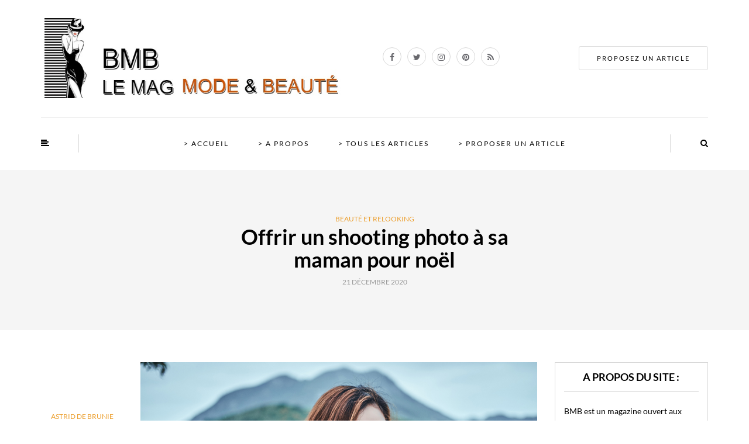

--- FILE ---
content_type: text/html; charset=UTF-8
request_url: https://www.blog2mode.com/2562/offrir-un-shooting-photo-a-sa-maman-pour-noel/
body_size: 42124
content:
<!DOCTYPE html>
<html lang="fr-FR">
<head><meta charset="UTF-8" /><script>if(navigator.userAgent.match(/MSIE|Internet Explorer/i)||navigator.userAgent.match(/Trident\/7\..*?rv:11/i)){var href=document.location.href;if(!href.match(/[?&]nowprocket/)){if(href.indexOf("?")==-1){if(href.indexOf("#")==-1){document.location.href=href+"?nowprocket=1"}else{document.location.href=href.replace("#","?nowprocket=1#")}}else{if(href.indexOf("#")==-1){document.location.href=href+"&nowprocket=1"}else{document.location.href=href.replace("#","&nowprocket=1#")}}}}</script><script>(()=>{class RocketLazyLoadScripts{constructor(){this.v="2.0.4",this.userEvents=["keydown","keyup","mousedown","mouseup","mousemove","mouseover","mouseout","touchmove","touchstart","touchend","touchcancel","wheel","click","dblclick","input"],this.attributeEvents=["onblur","onclick","oncontextmenu","ondblclick","onfocus","onmousedown","onmouseenter","onmouseleave","onmousemove","onmouseout","onmouseover","onmouseup","onmousewheel","onscroll","onsubmit"]}async t(){this.i(),this.o(),/iP(ad|hone)/.test(navigator.userAgent)&&this.h(),this.u(),this.l(this),this.m(),this.k(this),this.p(this),this._(),await Promise.all([this.R(),this.L()]),this.lastBreath=Date.now(),this.S(this),this.P(),this.D(),this.O(),this.M(),await this.C(this.delayedScripts.normal),await this.C(this.delayedScripts.defer),await this.C(this.delayedScripts.async),await this.T(),await this.F(),await this.j(),await this.A(),window.dispatchEvent(new Event("rocket-allScriptsLoaded")),this.everythingLoaded=!0,this.lastTouchEnd&&await new Promise(t=>setTimeout(t,500-Date.now()+this.lastTouchEnd)),this.I(),this.H(),this.U(),this.W()}i(){this.CSPIssue=sessionStorage.getItem("rocketCSPIssue"),document.addEventListener("securitypolicyviolation",t=>{this.CSPIssue||"script-src-elem"!==t.violatedDirective||"data"!==t.blockedURI||(this.CSPIssue=!0,sessionStorage.setItem("rocketCSPIssue",!0))},{isRocket:!0})}o(){window.addEventListener("pageshow",t=>{this.persisted=t.persisted,this.realWindowLoadedFired=!0},{isRocket:!0}),window.addEventListener("pagehide",()=>{this.onFirstUserAction=null},{isRocket:!0})}h(){let t;function e(e){t=e}window.addEventListener("touchstart",e,{isRocket:!0}),window.addEventListener("touchend",function i(o){o.changedTouches[0]&&t.changedTouches[0]&&Math.abs(o.changedTouches[0].pageX-t.changedTouches[0].pageX)<10&&Math.abs(o.changedTouches[0].pageY-t.changedTouches[0].pageY)<10&&o.timeStamp-t.timeStamp<200&&(window.removeEventListener("touchstart",e,{isRocket:!0}),window.removeEventListener("touchend",i,{isRocket:!0}),"INPUT"===o.target.tagName&&"text"===o.target.type||(o.target.dispatchEvent(new TouchEvent("touchend",{target:o.target,bubbles:!0})),o.target.dispatchEvent(new MouseEvent("mouseover",{target:o.target,bubbles:!0})),o.target.dispatchEvent(new PointerEvent("click",{target:o.target,bubbles:!0,cancelable:!0,detail:1,clientX:o.changedTouches[0].clientX,clientY:o.changedTouches[0].clientY})),event.preventDefault()))},{isRocket:!0})}q(t){this.userActionTriggered||("mousemove"!==t.type||this.firstMousemoveIgnored?"keyup"===t.type||"mouseover"===t.type||"mouseout"===t.type||(this.userActionTriggered=!0,this.onFirstUserAction&&this.onFirstUserAction()):this.firstMousemoveIgnored=!0),"click"===t.type&&t.preventDefault(),t.stopPropagation(),t.stopImmediatePropagation(),"touchstart"===this.lastEvent&&"touchend"===t.type&&(this.lastTouchEnd=Date.now()),"click"===t.type&&(this.lastTouchEnd=0),this.lastEvent=t.type,t.composedPath&&t.composedPath()[0].getRootNode()instanceof ShadowRoot&&(t.rocketTarget=t.composedPath()[0]),this.savedUserEvents.push(t)}u(){this.savedUserEvents=[],this.userEventHandler=this.q.bind(this),this.userEvents.forEach(t=>window.addEventListener(t,this.userEventHandler,{passive:!1,isRocket:!0})),document.addEventListener("visibilitychange",this.userEventHandler,{isRocket:!0})}U(){this.userEvents.forEach(t=>window.removeEventListener(t,this.userEventHandler,{passive:!1,isRocket:!0})),document.removeEventListener("visibilitychange",this.userEventHandler,{isRocket:!0}),this.savedUserEvents.forEach(t=>{(t.rocketTarget||t.target).dispatchEvent(new window[t.constructor.name](t.type,t))})}m(){const t="return false",e=Array.from(this.attributeEvents,t=>"data-rocket-"+t),i="["+this.attributeEvents.join("],[")+"]",o="[data-rocket-"+this.attributeEvents.join("],[data-rocket-")+"]",s=(e,i,o)=>{o&&o!==t&&(e.setAttribute("data-rocket-"+i,o),e["rocket"+i]=new Function("event",o),e.setAttribute(i,t))};new MutationObserver(t=>{for(const n of t)"attributes"===n.type&&(n.attributeName.startsWith("data-rocket-")||this.everythingLoaded?n.attributeName.startsWith("data-rocket-")&&this.everythingLoaded&&this.N(n.target,n.attributeName.substring(12)):s(n.target,n.attributeName,n.target.getAttribute(n.attributeName))),"childList"===n.type&&n.addedNodes.forEach(t=>{if(t.nodeType===Node.ELEMENT_NODE)if(this.everythingLoaded)for(const i of[t,...t.querySelectorAll(o)])for(const t of i.getAttributeNames())e.includes(t)&&this.N(i,t.substring(12));else for(const e of[t,...t.querySelectorAll(i)])for(const t of e.getAttributeNames())this.attributeEvents.includes(t)&&s(e,t,e.getAttribute(t))})}).observe(document,{subtree:!0,childList:!0,attributeFilter:[...this.attributeEvents,...e]})}I(){this.attributeEvents.forEach(t=>{document.querySelectorAll("[data-rocket-"+t+"]").forEach(e=>{this.N(e,t)})})}N(t,e){const i=t.getAttribute("data-rocket-"+e);i&&(t.setAttribute(e,i),t.removeAttribute("data-rocket-"+e))}k(t){Object.defineProperty(HTMLElement.prototype,"onclick",{get(){return this.rocketonclick||null},set(e){this.rocketonclick=e,this.setAttribute(t.everythingLoaded?"onclick":"data-rocket-onclick","this.rocketonclick(event)")}})}S(t){function e(e,i){let o=e[i];e[i]=null,Object.defineProperty(e,i,{get:()=>o,set(s){t.everythingLoaded?o=s:e["rocket"+i]=o=s}})}e(document,"onreadystatechange"),e(window,"onload"),e(window,"onpageshow");try{Object.defineProperty(document,"readyState",{get:()=>t.rocketReadyState,set(e){t.rocketReadyState=e},configurable:!0}),document.readyState="loading"}catch(t){console.log("WPRocket DJE readyState conflict, bypassing")}}l(t){this.originalAddEventListener=EventTarget.prototype.addEventListener,this.originalRemoveEventListener=EventTarget.prototype.removeEventListener,this.savedEventListeners=[],EventTarget.prototype.addEventListener=function(e,i,o){o&&o.isRocket||!t.B(e,this)&&!t.userEvents.includes(e)||t.B(e,this)&&!t.userActionTriggered||e.startsWith("rocket-")||t.everythingLoaded?t.originalAddEventListener.call(this,e,i,o):(t.savedEventListeners.push({target:this,remove:!1,type:e,func:i,options:o}),"mouseenter"!==e&&"mouseleave"!==e||t.originalAddEventListener.call(this,e,t.savedUserEvents.push,o))},EventTarget.prototype.removeEventListener=function(e,i,o){o&&o.isRocket||!t.B(e,this)&&!t.userEvents.includes(e)||t.B(e,this)&&!t.userActionTriggered||e.startsWith("rocket-")||t.everythingLoaded?t.originalRemoveEventListener.call(this,e,i,o):t.savedEventListeners.push({target:this,remove:!0,type:e,func:i,options:o})}}J(t,e){this.savedEventListeners=this.savedEventListeners.filter(i=>{let o=i.type,s=i.target||window;return e!==o||t!==s||(this.B(o,s)&&(i.type="rocket-"+o),this.$(i),!1)})}H(){EventTarget.prototype.addEventListener=this.originalAddEventListener,EventTarget.prototype.removeEventListener=this.originalRemoveEventListener,this.savedEventListeners.forEach(t=>this.$(t))}$(t){t.remove?this.originalRemoveEventListener.call(t.target,t.type,t.func,t.options):this.originalAddEventListener.call(t.target,t.type,t.func,t.options)}p(t){let e;function i(e){return t.everythingLoaded?e:e.split(" ").map(t=>"load"===t||t.startsWith("load.")?"rocket-jquery-load":t).join(" ")}function o(o){function s(e){const s=o.fn[e];o.fn[e]=o.fn.init.prototype[e]=function(){return this[0]===window&&t.userActionTriggered&&("string"==typeof arguments[0]||arguments[0]instanceof String?arguments[0]=i(arguments[0]):"object"==typeof arguments[0]&&Object.keys(arguments[0]).forEach(t=>{const e=arguments[0][t];delete arguments[0][t],arguments[0][i(t)]=e})),s.apply(this,arguments),this}}if(o&&o.fn&&!t.allJQueries.includes(o)){const e={DOMContentLoaded:[],"rocket-DOMContentLoaded":[]};for(const t in e)document.addEventListener(t,()=>{e[t].forEach(t=>t())},{isRocket:!0});o.fn.ready=o.fn.init.prototype.ready=function(i){function s(){parseInt(o.fn.jquery)>2?setTimeout(()=>i.bind(document)(o)):i.bind(document)(o)}return"function"==typeof i&&(t.realDomReadyFired?!t.userActionTriggered||t.fauxDomReadyFired?s():e["rocket-DOMContentLoaded"].push(s):e.DOMContentLoaded.push(s)),o([])},s("on"),s("one"),s("off"),t.allJQueries.push(o)}e=o}t.allJQueries=[],o(window.jQuery),Object.defineProperty(window,"jQuery",{get:()=>e,set(t){o(t)}})}P(){const t=new Map;document.write=document.writeln=function(e){const i=document.currentScript,o=document.createRange(),s=i.parentElement;let n=t.get(i);void 0===n&&(n=i.nextSibling,t.set(i,n));const c=document.createDocumentFragment();o.setStart(c,0),c.appendChild(o.createContextualFragment(e)),s.insertBefore(c,n)}}async R(){return new Promise(t=>{this.userActionTriggered?t():this.onFirstUserAction=t})}async L(){return new Promise(t=>{document.addEventListener("DOMContentLoaded",()=>{this.realDomReadyFired=!0,t()},{isRocket:!0})})}async j(){return this.realWindowLoadedFired?Promise.resolve():new Promise(t=>{window.addEventListener("load",t,{isRocket:!0})})}M(){this.pendingScripts=[];this.scriptsMutationObserver=new MutationObserver(t=>{for(const e of t)e.addedNodes.forEach(t=>{"SCRIPT"!==t.tagName||t.noModule||t.isWPRocket||this.pendingScripts.push({script:t,promise:new Promise(e=>{const i=()=>{const i=this.pendingScripts.findIndex(e=>e.script===t);i>=0&&this.pendingScripts.splice(i,1),e()};t.addEventListener("load",i,{isRocket:!0}),t.addEventListener("error",i,{isRocket:!0}),setTimeout(i,1e3)})})})}),this.scriptsMutationObserver.observe(document,{childList:!0,subtree:!0})}async F(){await this.X(),this.pendingScripts.length?(await this.pendingScripts[0].promise,await this.F()):this.scriptsMutationObserver.disconnect()}D(){this.delayedScripts={normal:[],async:[],defer:[]},document.querySelectorAll("script[type$=rocketlazyloadscript]").forEach(t=>{t.hasAttribute("data-rocket-src")?t.hasAttribute("async")&&!1!==t.async?this.delayedScripts.async.push(t):t.hasAttribute("defer")&&!1!==t.defer||"module"===t.getAttribute("data-rocket-type")?this.delayedScripts.defer.push(t):this.delayedScripts.normal.push(t):this.delayedScripts.normal.push(t)})}async _(){await this.L();let t=[];document.querySelectorAll("script[type$=rocketlazyloadscript][data-rocket-src]").forEach(e=>{let i=e.getAttribute("data-rocket-src");if(i&&!i.startsWith("data:")){i.startsWith("//")&&(i=location.protocol+i);try{const o=new URL(i).origin;o!==location.origin&&t.push({src:o,crossOrigin:e.crossOrigin||"module"===e.getAttribute("data-rocket-type")})}catch(t){}}}),t=[...new Map(t.map(t=>[JSON.stringify(t),t])).values()],this.Y(t,"preconnect")}async G(t){if(await this.K(),!0!==t.noModule||!("noModule"in HTMLScriptElement.prototype))return new Promise(e=>{let i;function o(){(i||t).setAttribute("data-rocket-status","executed"),e()}try{if(navigator.userAgent.includes("Firefox/")||""===navigator.vendor||this.CSPIssue)i=document.createElement("script"),[...t.attributes].forEach(t=>{let e=t.nodeName;"type"!==e&&("data-rocket-type"===e&&(e="type"),"data-rocket-src"===e&&(e="src"),i.setAttribute(e,t.nodeValue))}),t.text&&(i.text=t.text),t.nonce&&(i.nonce=t.nonce),i.hasAttribute("src")?(i.addEventListener("load",o,{isRocket:!0}),i.addEventListener("error",()=>{i.setAttribute("data-rocket-status","failed-network"),e()},{isRocket:!0}),setTimeout(()=>{i.isConnected||e()},1)):(i.text=t.text,o()),i.isWPRocket=!0,t.parentNode.replaceChild(i,t);else{const i=t.getAttribute("data-rocket-type"),s=t.getAttribute("data-rocket-src");i?(t.type=i,t.removeAttribute("data-rocket-type")):t.removeAttribute("type"),t.addEventListener("load",o,{isRocket:!0}),t.addEventListener("error",i=>{this.CSPIssue&&i.target.src.startsWith("data:")?(console.log("WPRocket: CSP fallback activated"),t.removeAttribute("src"),this.G(t).then(e)):(t.setAttribute("data-rocket-status","failed-network"),e())},{isRocket:!0}),s?(t.fetchPriority="high",t.removeAttribute("data-rocket-src"),t.src=s):t.src="data:text/javascript;base64,"+window.btoa(unescape(encodeURIComponent(t.text)))}}catch(i){t.setAttribute("data-rocket-status","failed-transform"),e()}});t.setAttribute("data-rocket-status","skipped")}async C(t){const e=t.shift();return e?(e.isConnected&&await this.G(e),this.C(t)):Promise.resolve()}O(){this.Y([...this.delayedScripts.normal,...this.delayedScripts.defer,...this.delayedScripts.async],"preload")}Y(t,e){this.trash=this.trash||[];let i=!0;var o=document.createDocumentFragment();t.forEach(t=>{const s=t.getAttribute&&t.getAttribute("data-rocket-src")||t.src;if(s&&!s.startsWith("data:")){const n=document.createElement("link");n.href=s,n.rel=e,"preconnect"!==e&&(n.as="script",n.fetchPriority=i?"high":"low"),t.getAttribute&&"module"===t.getAttribute("data-rocket-type")&&(n.crossOrigin=!0),t.crossOrigin&&(n.crossOrigin=t.crossOrigin),t.integrity&&(n.integrity=t.integrity),t.nonce&&(n.nonce=t.nonce),o.appendChild(n),this.trash.push(n),i=!1}}),document.head.appendChild(o)}W(){this.trash.forEach(t=>t.remove())}async T(){try{document.readyState="interactive"}catch(t){}this.fauxDomReadyFired=!0;try{await this.K(),this.J(document,"readystatechange"),document.dispatchEvent(new Event("rocket-readystatechange")),await this.K(),document.rocketonreadystatechange&&document.rocketonreadystatechange(),await this.K(),this.J(document,"DOMContentLoaded"),document.dispatchEvent(new Event("rocket-DOMContentLoaded")),await this.K(),this.J(window,"DOMContentLoaded"),window.dispatchEvent(new Event("rocket-DOMContentLoaded"))}catch(t){console.error(t)}}async A(){try{document.readyState="complete"}catch(t){}try{await this.K(),this.J(document,"readystatechange"),document.dispatchEvent(new Event("rocket-readystatechange")),await this.K(),document.rocketonreadystatechange&&document.rocketonreadystatechange(),await this.K(),this.J(window,"load"),window.dispatchEvent(new Event("rocket-load")),await this.K(),window.rocketonload&&window.rocketonload(),await this.K(),this.allJQueries.forEach(t=>t(window).trigger("rocket-jquery-load")),await this.K(),this.J(window,"pageshow");const t=new Event("rocket-pageshow");t.persisted=this.persisted,window.dispatchEvent(t),await this.K(),window.rocketonpageshow&&window.rocketonpageshow({persisted:this.persisted})}catch(t){console.error(t)}}async K(){Date.now()-this.lastBreath>45&&(await this.X(),this.lastBreath=Date.now())}async X(){return document.hidden?new Promise(t=>setTimeout(t)):new Promise(t=>requestAnimationFrame(t))}B(t,e){return e===document&&"readystatechange"===t||(e===document&&"DOMContentLoaded"===t||(e===window&&"DOMContentLoaded"===t||(e===window&&"load"===t||e===window&&"pageshow"===t)))}static run(){(new RocketLazyLoadScripts).t()}}RocketLazyLoadScripts.run()})();</script>
<meta name="viewport" content="width=device-width, initial-scale=1.0" />

<link rel="profile" href="http://gmpg.org/xfn/11" />
<link rel="pingback" href="https://www.blog2mode.com/xmlrpc.php" />
<meta name='robots' content='index, follow, max-image-preview:large, max-snippet:-1, max-video-preview:-1' />

	<!-- This site is optimized with the Yoast SEO plugin v26.8 - https://yoast.com/product/yoast-seo-wordpress/ -->
	<title>Shooting photo : offrir une séance photo à maman</title>
<style id="wpr-usedcss">img:is([sizes=auto i],[sizes^="auto," i]){contain-intrinsic-size:3000px 1500px}img.emoji{display:inline!important;border:none!important;box-shadow:none!important;height:1em!important;width:1em!important;margin:0 .07em!important;vertical-align:-.1em!important;background:0 0!important;padding:0!important}:where(.wp-block-button__link){border-radius:9999px;box-shadow:none;padding:calc(.667em + 2px) calc(1.333em + 2px);text-decoration:none}:root :where(.wp-block-button .wp-block-button__link.is-style-outline),:root :where(.wp-block-button.is-style-outline>.wp-block-button__link){border:2px solid;padding:.667em 1.333em}:root :where(.wp-block-button .wp-block-button__link.is-style-outline:not(.has-text-color)),:root :where(.wp-block-button.is-style-outline>.wp-block-button__link:not(.has-text-color)){color:currentColor}:root :where(.wp-block-button .wp-block-button__link.is-style-outline:not(.has-background)),:root :where(.wp-block-button.is-style-outline>.wp-block-button__link:not(.has-background)){background-color:initial;background-image:none}:where(.wp-block-calendar table:not(.has-background) th){background:#ddd}:where(.wp-block-columns){margin-bottom:1.75em}:where(.wp-block-columns.has-background){padding:1.25em 2.375em}:where(.wp-block-post-comments input[type=submit]){border:none}:where(.wp-block-cover-image:not(.has-text-color)),:where(.wp-block-cover:not(.has-text-color)){color:#fff}:where(.wp-block-cover-image.is-light:not(.has-text-color)),:where(.wp-block-cover.is-light:not(.has-text-color)){color:#000}:root :where(.wp-block-cover h1:not(.has-text-color)),:root :where(.wp-block-cover h2:not(.has-text-color)),:root :where(.wp-block-cover h3:not(.has-text-color)),:root :where(.wp-block-cover h4:not(.has-text-color)),:root :where(.wp-block-cover h5:not(.has-text-color)),:root :where(.wp-block-cover h6:not(.has-text-color)),:root :where(.wp-block-cover p:not(.has-text-color)){color:inherit}:where(.wp-block-file){margin-bottom:1.5em}:where(.wp-block-file__button){border-radius:2em;display:inline-block;padding:.5em 1em}:where(.wp-block-file__button):is(a):active,:where(.wp-block-file__button):is(a):focus,:where(.wp-block-file__button):is(a):hover,:where(.wp-block-file__button):is(a):visited{box-shadow:none;color:#fff;opacity:.85;text-decoration:none}:where(.wp-block-group.wp-block-group-is-layout-constrained){position:relative}:root :where(.wp-block-image.is-style-rounded img,.wp-block-image .is-style-rounded img){border-radius:9999px}:where(.wp-block-latest-comments:not([style*=line-height] .wp-block-latest-comments__comment)){line-height:1.1}:where(.wp-block-latest-comments:not([style*=line-height] .wp-block-latest-comments__comment-excerpt p)){line-height:1.8}:root :where(.wp-block-latest-posts.is-grid){padding:0}:root :where(.wp-block-latest-posts.wp-block-latest-posts__list){padding-left:0}ul{box-sizing:border-box}:root :where(.wp-block-list.has-background){padding:1.25em 2.375em}:where(.wp-block-navigation.has-background .wp-block-navigation-item a:not(.wp-element-button)),:where(.wp-block-navigation.has-background .wp-block-navigation-submenu a:not(.wp-element-button)){padding:.5em 1em}:where(.wp-block-navigation .wp-block-navigation__submenu-container .wp-block-navigation-item a:not(.wp-element-button)),:where(.wp-block-navigation .wp-block-navigation__submenu-container .wp-block-navigation-submenu a:not(.wp-element-button)),:where(.wp-block-navigation .wp-block-navigation__submenu-container .wp-block-navigation-submenu button.wp-block-navigation-item__content),:where(.wp-block-navigation .wp-block-navigation__submenu-container .wp-block-pages-list__item button.wp-block-navigation-item__content){padding:.5em 1em}:root :where(p.has-background){padding:1.25em 2.375em}:where(p.has-text-color:not(.has-link-color)) a{color:inherit}:where(.wp-block-post-comments-form) input:not([type=submit]),:where(.wp-block-post-comments-form) textarea{border:1px solid #949494;font-family:inherit;font-size:1em}:where(.wp-block-post-comments-form) input:where(:not([type=submit]):not([type=checkbox])),:where(.wp-block-post-comments-form) textarea{padding:calc(.667em + 2px)}:where(.wp-block-post-excerpt){box-sizing:border-box;margin-bottom:var(--wp--style--block-gap);margin-top:var(--wp--style--block-gap)}:where(.wp-block-preformatted.has-background){padding:1.25em 2.375em}:where(.wp-block-search__button){border:1px solid #ccc;padding:6px 10px}:where(.wp-block-search__input){font-family:inherit;font-size:inherit;font-style:inherit;font-weight:inherit;letter-spacing:inherit;line-height:inherit;text-transform:inherit}:where(.wp-block-search__button-inside .wp-block-search__inside-wrapper){border:1px solid #949494;box-sizing:border-box;padding:4px}:where(.wp-block-search__button-inside .wp-block-search__inside-wrapper) .wp-block-search__input{border:none;border-radius:0;padding:0 4px}:where(.wp-block-search__button-inside .wp-block-search__inside-wrapper) .wp-block-search__input:focus{outline:0}:where(.wp-block-search__button-inside .wp-block-search__inside-wrapper) :where(.wp-block-search__button){padding:4px 8px}:root :where(.wp-block-separator.is-style-dots){height:auto;line-height:1;text-align:center}:root :where(.wp-block-separator.is-style-dots):before{color:currentColor;content:"···";font-family:serif;font-size:1.5em;letter-spacing:2em;padding-left:2em}:root :where(.wp-block-site-logo.is-style-rounded){border-radius:9999px}:where(.wp-block-social-links:not(.is-style-logos-only)) .wp-social-link{background-color:#f0f0f0;color:#444}:where(.wp-block-social-links:not(.is-style-logos-only)) .wp-social-link-amazon{background-color:#f90;color:#fff}:where(.wp-block-social-links:not(.is-style-logos-only)) .wp-social-link-bandcamp{background-color:#1ea0c3;color:#fff}:where(.wp-block-social-links:not(.is-style-logos-only)) .wp-social-link-behance{background-color:#0757fe;color:#fff}:where(.wp-block-social-links:not(.is-style-logos-only)) .wp-social-link-bluesky{background-color:#0a7aff;color:#fff}:where(.wp-block-social-links:not(.is-style-logos-only)) .wp-social-link-codepen{background-color:#1e1f26;color:#fff}:where(.wp-block-social-links:not(.is-style-logos-only)) .wp-social-link-deviantart{background-color:#02e49b;color:#fff}:where(.wp-block-social-links:not(.is-style-logos-only)) .wp-social-link-discord{background-color:#5865f2;color:#fff}:where(.wp-block-social-links:not(.is-style-logos-only)) .wp-social-link-dribbble{background-color:#e94c89;color:#fff}:where(.wp-block-social-links:not(.is-style-logos-only)) .wp-social-link-dropbox{background-color:#4280ff;color:#fff}:where(.wp-block-social-links:not(.is-style-logos-only)) .wp-social-link-etsy{background-color:#f45800;color:#fff}:where(.wp-block-social-links:not(.is-style-logos-only)) .wp-social-link-facebook{background-color:#0866ff;color:#fff}:where(.wp-block-social-links:not(.is-style-logos-only)) .wp-social-link-fivehundredpx{background-color:#000;color:#fff}:where(.wp-block-social-links:not(.is-style-logos-only)) .wp-social-link-flickr{background-color:#0461dd;color:#fff}:where(.wp-block-social-links:not(.is-style-logos-only)) .wp-social-link-foursquare{background-color:#e65678;color:#fff}:where(.wp-block-social-links:not(.is-style-logos-only)) .wp-social-link-github{background-color:#24292d;color:#fff}:where(.wp-block-social-links:not(.is-style-logos-only)) .wp-social-link-goodreads{background-color:#eceadd;color:#382110}:where(.wp-block-social-links:not(.is-style-logos-only)) .wp-social-link-google{background-color:#ea4434;color:#fff}:where(.wp-block-social-links:not(.is-style-logos-only)) .wp-social-link-gravatar{background-color:#1d4fc4;color:#fff}:where(.wp-block-social-links:not(.is-style-logos-only)) .wp-social-link-instagram{background-color:#f00075;color:#fff}:where(.wp-block-social-links:not(.is-style-logos-only)) .wp-social-link-lastfm{background-color:#e21b24;color:#fff}:where(.wp-block-social-links:not(.is-style-logos-only)) .wp-social-link-linkedin{background-color:#0d66c2;color:#fff}:where(.wp-block-social-links:not(.is-style-logos-only)) .wp-social-link-mastodon{background-color:#3288d4;color:#fff}:where(.wp-block-social-links:not(.is-style-logos-only)) .wp-social-link-medium{background-color:#000;color:#fff}:where(.wp-block-social-links:not(.is-style-logos-only)) .wp-social-link-meetup{background-color:#f6405f;color:#fff}:where(.wp-block-social-links:not(.is-style-logos-only)) .wp-social-link-patreon{background-color:#000;color:#fff}:where(.wp-block-social-links:not(.is-style-logos-only)) .wp-social-link-pinterest{background-color:#e60122;color:#fff}:where(.wp-block-social-links:not(.is-style-logos-only)) .wp-social-link-pocket{background-color:#ef4155;color:#fff}:where(.wp-block-social-links:not(.is-style-logos-only)) .wp-social-link-reddit{background-color:#ff4500;color:#fff}:where(.wp-block-social-links:not(.is-style-logos-only)) .wp-social-link-skype{background-color:#0478d7;color:#fff}:where(.wp-block-social-links:not(.is-style-logos-only)) .wp-social-link-snapchat{background-color:#fefc00;color:#fff;stroke:#000}:where(.wp-block-social-links:not(.is-style-logos-only)) .wp-social-link-soundcloud{background-color:#ff5600;color:#fff}:where(.wp-block-social-links:not(.is-style-logos-only)) .wp-social-link-spotify{background-color:#1bd760;color:#fff}:where(.wp-block-social-links:not(.is-style-logos-only)) .wp-social-link-telegram{background-color:#2aabee;color:#fff}:where(.wp-block-social-links:not(.is-style-logos-only)) .wp-social-link-threads{background-color:#000;color:#fff}:where(.wp-block-social-links:not(.is-style-logos-only)) .wp-social-link-tiktok{background-color:#000;color:#fff}:where(.wp-block-social-links:not(.is-style-logos-only)) .wp-social-link-tumblr{background-color:#011835;color:#fff}:where(.wp-block-social-links:not(.is-style-logos-only)) .wp-social-link-twitch{background-color:#6440a4;color:#fff}:where(.wp-block-social-links:not(.is-style-logos-only)) .wp-social-link-twitter{background-color:#1da1f2;color:#fff}:where(.wp-block-social-links:not(.is-style-logos-only)) .wp-social-link-vimeo{background-color:#1eb7ea;color:#fff}:where(.wp-block-social-links:not(.is-style-logos-only)) .wp-social-link-vk{background-color:#4680c2;color:#fff}:where(.wp-block-social-links:not(.is-style-logos-only)) .wp-social-link-wordpress{background-color:#3499cd;color:#fff}:where(.wp-block-social-links:not(.is-style-logos-only)) .wp-social-link-whatsapp{background-color:#25d366;color:#fff}:where(.wp-block-social-links:not(.is-style-logos-only)) .wp-social-link-x{background-color:#000;color:#fff}:where(.wp-block-social-links:not(.is-style-logos-only)) .wp-social-link-yelp{background-color:#d32422;color:#fff}:where(.wp-block-social-links:not(.is-style-logos-only)) .wp-social-link-youtube{background-color:red;color:#fff}:where(.wp-block-social-links.is-style-logos-only) .wp-social-link{background:0 0}:where(.wp-block-social-links.is-style-logos-only) .wp-social-link svg{height:1.25em;width:1.25em}:where(.wp-block-social-links.is-style-logos-only) .wp-social-link-amazon{color:#f90}:where(.wp-block-social-links.is-style-logos-only) .wp-social-link-bandcamp{color:#1ea0c3}:where(.wp-block-social-links.is-style-logos-only) .wp-social-link-behance{color:#0757fe}:where(.wp-block-social-links.is-style-logos-only) .wp-social-link-bluesky{color:#0a7aff}:where(.wp-block-social-links.is-style-logos-only) .wp-social-link-codepen{color:#1e1f26}:where(.wp-block-social-links.is-style-logos-only) .wp-social-link-deviantart{color:#02e49b}:where(.wp-block-social-links.is-style-logos-only) .wp-social-link-discord{color:#5865f2}:where(.wp-block-social-links.is-style-logos-only) .wp-social-link-dribbble{color:#e94c89}:where(.wp-block-social-links.is-style-logos-only) .wp-social-link-dropbox{color:#4280ff}:where(.wp-block-social-links.is-style-logos-only) .wp-social-link-etsy{color:#f45800}:where(.wp-block-social-links.is-style-logos-only) .wp-social-link-facebook{color:#0866ff}:where(.wp-block-social-links.is-style-logos-only) .wp-social-link-fivehundredpx{color:#000}:where(.wp-block-social-links.is-style-logos-only) .wp-social-link-flickr{color:#0461dd}:where(.wp-block-social-links.is-style-logos-only) .wp-social-link-foursquare{color:#e65678}:where(.wp-block-social-links.is-style-logos-only) .wp-social-link-github{color:#24292d}:where(.wp-block-social-links.is-style-logos-only) .wp-social-link-goodreads{color:#382110}:where(.wp-block-social-links.is-style-logos-only) .wp-social-link-google{color:#ea4434}:where(.wp-block-social-links.is-style-logos-only) .wp-social-link-gravatar{color:#1d4fc4}:where(.wp-block-social-links.is-style-logos-only) .wp-social-link-instagram{color:#f00075}:where(.wp-block-social-links.is-style-logos-only) .wp-social-link-lastfm{color:#e21b24}:where(.wp-block-social-links.is-style-logos-only) .wp-social-link-linkedin{color:#0d66c2}:where(.wp-block-social-links.is-style-logos-only) .wp-social-link-mastodon{color:#3288d4}:where(.wp-block-social-links.is-style-logos-only) .wp-social-link-medium{color:#000}:where(.wp-block-social-links.is-style-logos-only) .wp-social-link-meetup{color:#f6405f}:where(.wp-block-social-links.is-style-logos-only) .wp-social-link-patreon{color:#000}:where(.wp-block-social-links.is-style-logos-only) .wp-social-link-pinterest{color:#e60122}:where(.wp-block-social-links.is-style-logos-only) .wp-social-link-pocket{color:#ef4155}:where(.wp-block-social-links.is-style-logos-only) .wp-social-link-reddit{color:#ff4500}:where(.wp-block-social-links.is-style-logos-only) .wp-social-link-skype{color:#0478d7}:where(.wp-block-social-links.is-style-logos-only) .wp-social-link-snapchat{color:#fff;stroke:#000}:where(.wp-block-social-links.is-style-logos-only) .wp-social-link-soundcloud{color:#ff5600}:where(.wp-block-social-links.is-style-logos-only) .wp-social-link-spotify{color:#1bd760}:where(.wp-block-social-links.is-style-logos-only) .wp-social-link-telegram{color:#2aabee}:where(.wp-block-social-links.is-style-logos-only) .wp-social-link-threads{color:#000}:where(.wp-block-social-links.is-style-logos-only) .wp-social-link-tiktok{color:#000}:where(.wp-block-social-links.is-style-logos-only) .wp-social-link-tumblr{color:#011835}:where(.wp-block-social-links.is-style-logos-only) .wp-social-link-twitch{color:#6440a4}:where(.wp-block-social-links.is-style-logos-only) .wp-social-link-twitter{color:#1da1f2}:where(.wp-block-social-links.is-style-logos-only) .wp-social-link-vimeo{color:#1eb7ea}:where(.wp-block-social-links.is-style-logos-only) .wp-social-link-vk{color:#4680c2}:where(.wp-block-social-links.is-style-logos-only) .wp-social-link-whatsapp{color:#25d366}:where(.wp-block-social-links.is-style-logos-only) .wp-social-link-wordpress{color:#3499cd}:where(.wp-block-social-links.is-style-logos-only) .wp-social-link-x{color:#000}:where(.wp-block-social-links.is-style-logos-only) .wp-social-link-yelp{color:#d32422}:where(.wp-block-social-links.is-style-logos-only) .wp-social-link-youtube{color:red}:root :where(.wp-block-social-links .wp-social-link a){padding:.25em}:root :where(.wp-block-social-links.is-style-logos-only .wp-social-link a){padding:0}:root :where(.wp-block-social-links.is-style-pill-shape .wp-social-link a){padding-left:.6666666667em;padding-right:.6666666667em}:root :where(.wp-block-tag-cloud.is-style-outline){display:flex;flex-wrap:wrap;gap:1ch}:root :where(.wp-block-tag-cloud.is-style-outline a){border:1px solid;font-size:unset!important;margin-right:0;padding:1ch 2ch;text-decoration:none!important}:root :where(.wp-block-table-of-contents){box-sizing:border-box}:where(.wp-block-term-description){box-sizing:border-box;margin-bottom:var(--wp--style--block-gap);margin-top:var(--wp--style--block-gap)}:where(pre.wp-block-verse){font-family:inherit}.entry-content{counter-reset:footnotes}:root{--wp--preset--font-size--normal:16px;--wp--preset--font-size--huge:42px}.aligncenter{clear:both}.screen-reader-text{border:0;clip-path:inset(50%);height:1px;margin:-1px;overflow:hidden;padding:0;position:absolute;width:1px;word-wrap:normal!important}.screen-reader-text:focus{background-color:#ddd;clip-path:none;color:#444;display:block;font-size:1em;height:auto;left:5px;line-height:normal;padding:15px 23px 14px;text-decoration:none;top:5px;width:auto;z-index:100000}html :where(.has-border-color){border-style:solid}html :where([style*=border-top-color]){border-top-style:solid}html :where([style*=border-right-color]){border-right-style:solid}html :where([style*=border-bottom-color]){border-bottom-style:solid}html :where([style*=border-left-color]){border-left-style:solid}html :where([style*=border-width]){border-style:solid}html :where([style*=border-top-width]){border-top-style:solid}html :where([style*=border-right-width]){border-right-style:solid}html :where([style*=border-bottom-width]){border-bottom-style:solid}html :where([style*=border-left-width]){border-left-style:solid}html :where(img[class*=wp-image-]){height:auto;max-width:100%}:where(figure){margin:0 0 1em}html :where(.is-position-sticky){--wp-admin--admin-bar--position-offset:var(--wp-admin--admin-bar--height,0px)}@media screen and (max-width:600px){html :where(.is-position-sticky){--wp-admin--admin-bar--position-offset:0px}}:root{--wp--preset--aspect-ratio--square:1;--wp--preset--aspect-ratio--4-3:4/3;--wp--preset--aspect-ratio--3-4:3/4;--wp--preset--aspect-ratio--3-2:3/2;--wp--preset--aspect-ratio--2-3:2/3;--wp--preset--aspect-ratio--16-9:16/9;--wp--preset--aspect-ratio--9-16:9/16;--wp--preset--color--black:#000000;--wp--preset--color--cyan-bluish-gray:#abb8c3;--wp--preset--color--white:#ffffff;--wp--preset--color--pale-pink:#f78da7;--wp--preset--color--vivid-red:#cf2e2e;--wp--preset--color--luminous-vivid-orange:#ff6900;--wp--preset--color--luminous-vivid-amber:#fcb900;--wp--preset--color--light-green-cyan:#7bdcb5;--wp--preset--color--vivid-green-cyan:#00d084;--wp--preset--color--pale-cyan-blue:#8ed1fc;--wp--preset--color--vivid-cyan-blue:#0693e3;--wp--preset--color--vivid-purple:#9b51e0;--wp--preset--gradient--vivid-cyan-blue-to-vivid-purple:linear-gradient(135deg,rgba(6, 147, 227, 1) 0%,rgb(155, 81, 224) 100%);--wp--preset--gradient--light-green-cyan-to-vivid-green-cyan:linear-gradient(135deg,rgb(122, 220, 180) 0%,rgb(0, 208, 130) 100%);--wp--preset--gradient--luminous-vivid-amber-to-luminous-vivid-orange:linear-gradient(135deg,rgba(252, 185, 0, 1) 0%,rgba(255, 105, 0, 1) 100%);--wp--preset--gradient--luminous-vivid-orange-to-vivid-red:linear-gradient(135deg,rgba(255, 105, 0, 1) 0%,rgb(207, 46, 46) 100%);--wp--preset--gradient--very-light-gray-to-cyan-bluish-gray:linear-gradient(135deg,rgb(238, 238, 238) 0%,rgb(169, 184, 195) 100%);--wp--preset--gradient--cool-to-warm-spectrum:linear-gradient(135deg,rgb(74, 234, 220) 0%,rgb(151, 120, 209) 20%,rgb(207, 42, 186) 40%,rgb(238, 44, 130) 60%,rgb(251, 105, 98) 80%,rgb(254, 248, 76) 100%);--wp--preset--gradient--blush-light-purple:linear-gradient(135deg,rgb(255, 206, 236) 0%,rgb(152, 150, 240) 100%);--wp--preset--gradient--blush-bordeaux:linear-gradient(135deg,rgb(254, 205, 165) 0%,rgb(254, 45, 45) 50%,rgb(107, 0, 62) 100%);--wp--preset--gradient--luminous-dusk:linear-gradient(135deg,rgb(255, 203, 112) 0%,rgb(199, 81, 192) 50%,rgb(65, 88, 208) 100%);--wp--preset--gradient--pale-ocean:linear-gradient(135deg,rgb(255, 245, 203) 0%,rgb(182, 227, 212) 50%,rgb(51, 167, 181) 100%);--wp--preset--gradient--electric-grass:linear-gradient(135deg,rgb(202, 248, 128) 0%,rgb(113, 206, 126) 100%);--wp--preset--gradient--midnight:linear-gradient(135deg,rgb(2, 3, 129) 0%,rgb(40, 116, 252) 100%);--wp--preset--font-size--small:13px;--wp--preset--font-size--medium:20px;--wp--preset--font-size--large:36px;--wp--preset--font-size--x-large:42px;--wp--preset--spacing--20:0.44rem;--wp--preset--spacing--30:0.67rem;--wp--preset--spacing--40:1rem;--wp--preset--spacing--50:1.5rem;--wp--preset--spacing--60:2.25rem;--wp--preset--spacing--70:3.38rem;--wp--preset--spacing--80:5.06rem;--wp--preset--shadow--natural:6px 6px 9px rgba(0, 0, 0, .2);--wp--preset--shadow--deep:12px 12px 50px rgba(0, 0, 0, .4);--wp--preset--shadow--sharp:6px 6px 0px rgba(0, 0, 0, .2);--wp--preset--shadow--outlined:6px 6px 0px -3px rgba(255, 255, 255, 1),6px 6px rgba(0, 0, 0, 1);--wp--preset--shadow--crisp:6px 6px 0px rgba(0, 0, 0, 1)}:where(.is-layout-flex){gap:.5em}:where(.is-layout-grid){gap:.5em}:where(.wp-block-post-template.is-layout-flex){gap:1.25em}:where(.wp-block-post-template.is-layout-grid){gap:1.25em}:where(.wp-block-columns.is-layout-flex){gap:2em}:where(.wp-block-columns.is-layout-grid){gap:2em}:root :where(.wp-block-pullquote){font-size:1.5em;line-height:1.6}#cookie-notice,#cookie-notice .cn-button:not(.cn-button-custom){font-family:-apple-system,BlinkMacSystemFont,Arial,Roboto,"Helvetica Neue",sans-serif;font-weight:400;font-size:13px;text-align:center}#cookie-notice{position:fixed;min-width:100%;height:auto;z-index:100000;letter-spacing:0;line-height:20px;left:0}#cookie-notice,#cookie-notice *{-webkit-box-sizing:border-box;-moz-box-sizing:border-box;box-sizing:border-box}#cookie-notice.cn-animated{-webkit-animation-duration:.5s!important;animation-duration:.5s!important;-webkit-animation-fill-mode:both;animation-fill-mode:both}#cookie-notice .cookie-notice-container{display:block}#cookie-notice.cookie-notice-hidden .cookie-notice-container{display:none}.cn-position-bottom{bottom:0}.cookie-notice-container{padding:15px 30px;text-align:center;width:100%;z-index:2}.cn-close-icon{position:absolute;right:15px;top:50%;margin-top:-10px;width:15px;height:15px;opacity:.5;padding:10px;outline:0;cursor:pointer}.cn-close-icon:hover{opacity:1}.cn-close-icon:after,.cn-close-icon:before{position:absolute;content:' ';height:15px;width:2px;top:3px;background-color:grey}.cn-close-icon:before{transform:rotate(45deg)}.cn-close-icon:after{transform:rotate(-45deg)}#cookie-notice .cn-revoke-cookie{margin:0}#cookie-notice .cn-button{margin:0 0 0 10px;display:inline-block}#cookie-notice .cn-button:not(.cn-button-custom){letter-spacing:.25px;margin:0 0 0 10px;text-transform:none;display:inline-block;cursor:pointer;touch-action:manipulation;white-space:nowrap;outline:0;box-shadow:none;text-shadow:none;border:none;-webkit-border-radius:3px;-moz-border-radius:3px;border-radius:3px;text-decoration:none;padding:8.5px 10px;line-height:1;color:inherit}.cn-text-container{margin:0 0 6px}.cn-buttons-container,.cn-text-container{display:inline-block}#cookie-notice.cookie-notice-visible.cn-effect-fade,#cookie-notice.cookie-revoke-visible.cn-effect-fade{-webkit-animation-name:fadeIn;animation-name:fadeIn}#cookie-notice.cn-effect-fade{-webkit-animation-name:fadeOut;animation-name:fadeOut}@-webkit-keyframes fadeIn{from{opacity:0}to{opacity:1}}@keyframes fadeIn{from{opacity:0}to{opacity:1}}@media all and (max-width:900px){.cookie-notice-container #cn-notice-buttons,.cookie-notice-container #cn-notice-text{display:block}#cookie-notice .cn-button{margin:0 5px 5px}}@media all and (max-width:480px){.cookie-notice-container{padding:15px 25px}}.rev_slider_wrapper{position:relative;z-index:0;width:100%}.tp-simpleresponsive img{max-width:none!important;transition:none;margin:0;padding:0;border:none}.rev_slider_wrapper>ul,.tp-revslider-mainul>li,.tp-revslider-mainul>li:before,.tp-simpleresponsive>ul,.tp-simpleresponsive>ul>li,.tp-simpleresponsive>ul>li:before{list-style:none!important;position:absolute;margin:0!important;padding:0!important;overflow-x:visible;overflow-y:visible;list-style-type:none!important;background-image:none;background-position:0 0;text-indent:0;top:0;left:0}.tp-revslider-mainul>li,.tp-revslider-mainul>li:before,.tp-simpleresponsive>ul>li,.tp-simpleresponsive>ul>li:before{visibility:hidden}.tp-revslider-mainul,.tp-revslider-slidesli{padding:0!important;margin:0!important;list-style:none!important}.tp-simpleresponsive img{-moz-user-select:none;-khtml-user-select:none;-webkit-user-select:none;-o-user-select:none}.tp-svg-layer svg{width:100%;height:100%;position:relative;vertical-align:top}.tp-forcenotvisible{visibility:hidden!important;display:none!important}.tp-parallax-wrap{transform-style:preserve-3d}.rev_row_zone{position:absolute;width:100%;left:0;box-sizing:border-box;min-height:50px;font-size:0px}.rev_column .tp-parallax-wrap{vertical-align:top}.rev_column{display:table-cell;position:relative;vertical-align:top;height:auto;box-sizing:border-box;font-size:0px}.rev_column_inner{box-sizing:border-box;display:block;position:relative;width:100%!important;height:auto!important;white-space:normal!important}.rev_column_inner .tp-loop-wrap,.rev_column_inner .tp-parallax-wrap{text-align:inherit}.rev_column_inner .tp-parallax-wrap,.rev_column_inner .tp-parallax-wrap .tp-loop-wrap{position:relative!important;left:auto!important;top:auto!important;line-height:0}.rev_column_inner .rev_layer_in_column,.rev_column_inner .tp-parallax-wrap,.rev_column_inner .tp-parallax-wrap .tp-loop-wrap{vertical-align:top}.tp-static-layers{position:absolute;z-index:101;top:0;left:0}.rs-background-video-layer{position:absolute;top:0;left:0;width:100%;height:100%;visibility:hidden;z-index:0}.rs-fullvideo-cover{width:100%;height:100%;top:0;left:0;position:absolute;background:0 0;z-index:5}.rs-background-video-layer video::-webkit-media-controls,.rs-background-video-layer video::-webkit-media-controls-start-playback-button{display:none!important}.tp-shadowcover{width:100%;height:100%;top:0;left:0;background:#fff;position:absolute;z-index:-1}.tp-bannertimer{visibility:hidden;width:100%;height:5px;background:#000;background:rgba(0,0,0,.15);position:absolute;z-index:200;top:0}.tp-caption img{background:0 0;zoom:1}.caption.slidelink a div,.tp-caption.slidelink a div{width:3000px;height:1500px;background:var(--wpr-bg-e3702acd-9d8c-4365-a6d6-88dc49966822)}.tp-caption.slidelink a span{background:var(--wpr-bg-ee88d75e-2668-46a2-a0ec-c67cf54d9702)}.tp-loader{top:50%;left:50%;z-index:10000;position:absolute}.tp-loader.spinner0{width:40px;height:40px;background-color:#fff;background-image:var(--wpr-bg-cf4a9671-3587-4753-b196-c37227382d43);background-repeat:no-repeat;background-position:center center;box-shadow:0 0 20px 0 rgba(0,0,0,.15);margin-top:-20px;margin-left:-20px;animation:1.2s ease-in-out infinite tp-rotateplane;border-radius:3px}@keyframes tp-rotateplane{0%{transform:perspective(120px) rotateX(0) rotateY(0)}50%{transform:perspective(120px) rotateX(-180.1deg) rotateY(0)}100%{transform:perspective(120px) rotateX(-180deg) rotateY(-179.9deg)}}.tp-tab,.tp-thumb{cursor:pointer;position:absolute;opacity:.5;box-sizing:border-box}.tp-tab.selected,.tp-tab:hover,.tp-thumb.selected,.tp-thumb:hover{opacity:1}.tp-bullet{width:15px;height:15px;position:absolute;background:#fff;background:rgba(255,255,255,.3);cursor:pointer}.tp-bullet.selected,.tp-bullet:hover{background:#fff}.rs-background-video-layer iframe{visibility:inherit!important}html{font-family:sans-serif;-webkit-text-size-adjust:100%;-ms-text-size-adjust:100%}body{margin:0}article,footer,header,nav{display:block}canvas,progress,video{display:inline-block;vertical-align:baseline}[hidden],template{display:none}a{background:0 0}a:active,a:hover{outline:0}abbr[title]{border-bottom:1px dotted}b{font-weight:700}h1{margin:.67em 0;font-size:2em}small{font-size:80%}img{border:0}svg:not(:root){overflow:hidden}code{font-family:monospace,monospace;font-size:1em}button,input,optgroup,select,textarea{margin:0;font:inherit;color:inherit}button{overflow:visible}button,select{text-transform:none}button,html input[type=button],input[type=submit]{-webkit-appearance:button;cursor:pointer}button[disabled],html input[disabled]{cursor:default}button::-moz-focus-inner,input::-moz-focus-inner{padding:0;border:0}input{line-height:normal}input[type=checkbox],input[type=radio]{box-sizing:border-box;padding:0}input[type=number]::-webkit-inner-spin-button,input[type=number]::-webkit-outer-spin-button{height:auto}input[type=search]{-webkit-box-sizing:content-box;-moz-box-sizing:content-box;box-sizing:content-box;-webkit-appearance:textfield}input[type=search]::-webkit-search-cancel-button,input[type=search]::-webkit-search-decoration{-webkit-appearance:none}fieldset{padding:.35em .625em .75em;margin:0 2px;border:1px solid silver}legend{padding:0;border:0}textarea{overflow:auto}optgroup{font-weight:700}table{border-spacing:0;border-collapse:collapse}@media print{*{color:#000!important;text-shadow:none!important;background:0 0!important;box-shadow:none!important}a,a:visited{text-decoration:underline}a[href]:after{content:" (" attr(href) ")"}abbr[title]:after{content:" (" attr(title) ")"}a[href^="#"]:after{content:""}img,tr{page-break-inside:avoid}img{max-width:100%!important}h2,h3,p{orphans:3;widows:3}h2,h3{page-break-after:avoid}select{background:#fff!important}.navbar{display:none}.label{border:1px solid #000}.table{border-collapse:collapse!important}}*{-webkit-box-sizing:border-box;-moz-box-sizing:border-box;box-sizing:border-box}:after,:before{-webkit-box-sizing:border-box;-moz-box-sizing:border-box;box-sizing:border-box}html{font-size:62.5%;-webkit-tap-highlight-color:transparent}body{font-family:"Helvetica Neue",Helvetica,Arial,sans-serif;font-size:14px;line-height:1.42857143;color:#333;background-color:#fff}button,input,select,textarea{font-family:inherit;font-size:inherit;line-height:inherit}a{color:#428bca;text-decoration:none}a:focus,a:hover{color:#2a6496;text-decoration:underline}a:focus{outline:dotted thin;outline:-webkit-focus-ring-color auto 5px;outline-offset:-2px}img{vertical-align:middle}h1,h2,h3,h5{font-family:inherit;font-weight:500;line-height:1.1;color:inherit}h1 small,h2 small,h3 small,h5 small{font-weight:400;line-height:1;color:#999}h1,h2,h3{margin-top:20px;margin-bottom:10px}h1 small,h2 small,h3 small{font-size:65%}h5{margin-top:10px;margin-bottom:10px}h5 small{font-size:75%}h2{font-size:30px}h3{font-size:24px}p{margin:0 0 10px}small{font-size:85%}ul{margin-top:0;margin-bottom:10px}ul ul{margin-bottom:0}abbr[data-original-title],abbr[title]{cursor:help;border-bottom:1px dotted #999}code{font-family:Menlo,Monaco,Consolas,"Courier New",monospace}code{padding:2px 4px;font-size:90%;color:#c7254e;white-space:nowrap;background-color:#f9f2f4;border-radius:4px}.container{padding-right:15px;padding-left:15px;margin-right:auto;margin-left:auto}@media (min-width:768px){.container{width:750px}}@media (min-width:992px){.container{width:970px}}@media (min-width:1200px){.container{width:1170px}}.container-fluid{padding-right:15px;padding-left:15px;margin-right:auto;margin-left:auto}.row{margin-right:-15px;margin-left:-15px}.col-md-12,.col-md-3,.col-md-9,.col-sm-12{position:relative;min-height:1px;padding-right:15px;padding-left:15px}@media (min-width:768px){.col-sm-12{float:left}.col-sm-12{width:100%}}@media (min-width:992px){.col-md-12,.col-md-3,.col-md-9{float:left}.col-md-12{width:100%}.col-md-9{width:75%}.col-md-3{width:25%}}table{max-width:100%;background-color:transparent}.table{width:100%;margin-bottom:20px}.table>tbody+tbody{border-top:2px solid #ddd}.table .table{background-color:#fff}fieldset{min-width:0;padding:0;margin:0;border:0}legend{display:block;width:100%;padding:0;margin-bottom:20px;font-size:21px;line-height:inherit;color:#333;border:0;border-bottom:1px solid #e5e5e5}label{display:inline-block;margin-bottom:5px;font-weight:700}input[type=search]{-webkit-box-sizing:border-box;-moz-box-sizing:border-box;box-sizing:border-box}input[type=checkbox],input[type=radio]{margin:4px 0 0;line-height:normal}input[type=file]{display:block}select[multiple],select[size]{height:auto}input[type=checkbox]:focus,input[type=file]:focus,input[type=radio]:focus{outline:dotted thin;outline:-webkit-focus-ring-color auto 5px;outline-offset:-2px}input[type=search]{-webkit-appearance:none}.checkbox,.radio{display:block;min-height:20px;padding-left:20px;margin-top:10px;margin-bottom:10px}.checkbox label,.radio label{display:inline;font-weight:400;cursor:pointer}.checkbox input[type=checkbox],.radio input[type=radio]{float:left;margin-left:-20px}.checkbox+.checkbox,.radio+.radio{margin-top:-5px}.checkbox[disabled],.radio[disabled],fieldset[disabled] .checkbox,fieldset[disabled] .radio,fieldset[disabled] input[type=checkbox],fieldset[disabled] input[type=radio],input[type=checkbox][disabled],input[type=radio][disabled]{cursor:not-allowed}.btn{display:inline-block;padding:6px 12px;margin-bottom:0;font-size:14px;font-weight:400;line-height:1.42857143;text-align:center;white-space:nowrap;vertical-align:middle;cursor:pointer;-webkit-user-select:none;-moz-user-select:none;-ms-user-select:none;user-select:none;background-image:none;border:1px solid transparent;border-radius:4px}.btn.active:focus,.btn:active:focus,.btn:focus{outline:dotted thin;outline:-webkit-focus-ring-color auto 5px;outline-offset:-2px}.btn:focus,.btn:hover{color:#333;text-decoration:none}.btn.active,.btn:active{background-image:none;outline:0;-webkit-box-shadow:inset 0 3px 5px rgba(0,0,0,.125);box-shadow:inset 0 3px 5px rgba(0,0,0,.125)}.btn.disabled,.btn[disabled],fieldset[disabled] .btn{pointer-events:none;cursor:not-allowed;-webkit-box-shadow:none;box-shadow:none;opacity:.65}.fade{opacity:0;-webkit-transition:opacity .15s linear;transition:opacity .15s linear}.fade.in{opacity:1}.collapse{display:none}.collapse.in{display:block}.collapsing{position:relative;height:0;overflow:hidden;-webkit-transition:height .35s;transition:height .35s ease}.dropdown{position:relative}.dropdown-menu{position:absolute;top:100%;left:0;z-index:1000;display:none;float:left;min-width:160px;padding:5px 0;margin:2px 0 0;font-size:14px;list-style:none;background-color:#fff;background-clip:padding-box;border:1px solid #ccc;border:1px solid rgba(0,0,0,.15);border-radius:4px;-webkit-box-shadow:0 6px 12px rgba(0,0,0,.175);box-shadow:0 6px 12px rgba(0,0,0,.175)}.dropdown-menu>li>a{display:block;padding:3px 20px;clear:both;font-weight:400;line-height:1.42857143;color:#333;white-space:nowrap}.dropdown-menu>li>a:focus,.dropdown-menu>li>a:hover{color:#262626;text-decoration:none;background-color:#f5f5f5}.dropdown-menu>.active>a,.dropdown-menu>.active>a:focus,.dropdown-menu>.active>a:hover{color:#fff;text-decoration:none;background-color:#428bca;outline:0}.dropdown-menu>.disabled>a,.dropdown-menu>.disabled>a:focus,.dropdown-menu>.disabled>a:hover{color:#999}.dropdown-menu>.disabled>a:focus,.dropdown-menu>.disabled>a:hover{text-decoration:none;cursor:not-allowed;background-color:transparent;background-image:none}.open>.dropdown-menu{display:block}.open>a{outline:0}.dropdown-backdrop{position:fixed;top:0;right:0;bottom:0;left:0;z-index:990}.nav{padding-left:0;margin-bottom:0;list-style:none}.nav>li{position:relative;display:block}.nav>li>a{position:relative;display:block;padding:10px 15px}.nav>li>a:focus,.nav>li>a:hover{text-decoration:none;background-color:#eee}.nav>li.disabled>a{color:#999}.nav>li.disabled>a:focus,.nav>li.disabled>a:hover{color:#999;text-decoration:none;cursor:not-allowed;background-color:transparent}.nav .open>a,.nav .open>a:focus,.nav .open>a:hover{background-color:#eee;border-color:#428bca}.nav>li>a>img{max-width:none}.navbar{position:relative;min-height:50px;margin-bottom:20px;border:1px solid transparent}.navbar-collapse{max-height:340px;padding-right:15px;padding-left:15px;overflow-x:visible;-webkit-overflow-scrolling:touch;border-top:1px solid transparent;box-shadow:inset 0 1px 0 rgba(255,255,255,.1)}.navbar-collapse.in{overflow-y:auto}.container-fluid>.navbar-collapse,.container>.navbar-collapse{margin-right:-15px;margin-left:-15px}@media (min-width:768px){.navbar{border-radius:4px}.navbar-collapse{width:auto;border-top:0;box-shadow:none}.navbar-collapse.collapse{display:block!important;height:auto!important;padding-bottom:0;overflow:visible!important}.navbar-collapse.in{overflow-y:visible}.container-fluid>.navbar-collapse,.container>.navbar-collapse{margin-right:0;margin-left:0}.navbar-toggle{display:none}}.navbar-toggle{position:relative;float:right;padding:9px 10px;margin-top:8px;margin-right:15px;margin-bottom:8px;background-color:transparent;background-image:none;border:1px solid transparent;border-radius:4px}.navbar-toggle:focus{outline:0}.navbar-nav{margin:7.5px -15px}.navbar-nav>li>a{padding-top:10px;padding-bottom:10px;line-height:20px}@media (max-width:767px){.navbar-nav .open .dropdown-menu{position:static;float:none;width:auto;margin-top:0;background-color:transparent;border:0;box-shadow:none}.navbar-nav .open .dropdown-menu>li>a{padding:5px 15px 5px 25px}.navbar-nav .open .dropdown-menu>li>a{line-height:20px}.navbar-nav .open .dropdown-menu>li>a:focus,.navbar-nav .open .dropdown-menu>li>a:hover{background-image:none}.navbar-default .navbar-nav .open .dropdown-menu>li>a{color:#777}.navbar-default .navbar-nav .open .dropdown-menu>li>a:focus,.navbar-default .navbar-nav .open .dropdown-menu>li>a:hover{color:#333;background-color:transparent}.navbar-default .navbar-nav .open .dropdown-menu>.active>a,.navbar-default .navbar-nav .open .dropdown-menu>.active>a:focus,.navbar-default .navbar-nav .open .dropdown-menu>.active>a:hover{color:#555;background-color:#e7e7e7}.navbar-default .navbar-nav .open .dropdown-menu>.disabled>a,.navbar-default .navbar-nav .open .dropdown-menu>.disabled>a:focus,.navbar-default .navbar-nav .open .dropdown-menu>.disabled>a:hover{color:#ccc;background-color:transparent}}@media (min-width:768px){.navbar-nav{float:left;margin:0}.navbar-nav>li{float:left}.navbar-nav>li>a{padding-top:15px;padding-bottom:15px}}.navbar-nav>li>.dropdown-menu{margin-top:0;border-top-left-radius:0;border-top-right-radius:0}.navbar-default{background-color:#f8f8f8;border-color:#e7e7e7}.navbar-default .navbar-nav>li>a{color:#777}.navbar-default .navbar-nav>li>a:focus,.navbar-default .navbar-nav>li>a:hover{color:#333;background-color:transparent}.navbar-default .navbar-nav>.active>a,.navbar-default .navbar-nav>.active>a:focus,.navbar-default .navbar-nav>.active>a:hover{color:#555;background-color:#e7e7e7}.navbar-default .navbar-nav>.disabled>a,.navbar-default .navbar-nav>.disabled>a:focus,.navbar-default .navbar-nav>.disabled>a:hover{color:#ccc;background-color:transparent}.navbar-default .navbar-toggle{border-color:#ddd}.navbar-default .navbar-toggle:focus,.navbar-default .navbar-toggle:hover{background-color:#ddd}.navbar-default .navbar-collapse{border-color:#e7e7e7}.navbar-default .navbar-nav>.open>a,.navbar-default .navbar-nav>.open>a:focus,.navbar-default .navbar-nav>.open>a:hover{color:#555;background-color:#e7e7e7}.label{display:inline;padding:.2em .6em .3em;font-size:75%;font-weight:700;line-height:1;color:#fff;text-align:center;white-space:nowrap;vertical-align:baseline;border-radius:.25em}.label[href]:focus,.label[href]:hover{color:#fff;text-decoration:none;cursor:pointer}.label:empty{display:none}.btn .label{position:relative;top:-1px}.alert{padding:15px;margin-bottom:20px;border:1px solid transparent;border-radius:4px}.alert>p,.alert>ul{margin-bottom:0}.alert>p+p{margin-top:5px}.progress{height:20px;margin-bottom:20px;overflow:hidden;background-color:#f5f5f5;border-radius:4px;-webkit-box-shadow:inset 0 1px 2px rgba(0,0,0,.1);box-shadow:inset 0 1px 2px rgba(0,0,0,.1)}.panel{margin-bottom:20px;background-color:#fff;border:1px solid transparent;border-radius:4px;-webkit-box-shadow:0 1px 1px rgba(0,0,0,.05);box-shadow:0 1px 1px rgba(0,0,0,.05)}.panel>.table{margin-bottom:0}.panel>.table:first-child{border-top-left-radius:3px;border-top-right-radius:3px}.panel>.table:last-child{border-bottom-right-radius:3px;border-bottom-left-radius:3px}.close{float:right;font-size:21px;font-weight:700;line-height:1;color:#000;text-shadow:0 1px 0 #fff;opacity:.2}.close:focus,.close:hover{color:#000;text-decoration:none;cursor:pointer;opacity:.5}button.close{-webkit-appearance:none;padding:0;cursor:pointer;background:0 0;border:0}.modal-open{overflow:hidden}.modal{position:fixed;top:0;right:0;bottom:0;left:0;z-index:1050;display:none;overflow:auto;overflow-y:scroll;-webkit-overflow-scrolling:touch;outline:0}.modal.fade .modal-dialog{-webkit-transition:-webkit-transform .3s ease-out;-moz-transition:-moz-transform .3s ease-out;-o-transition:-o-transform .3s ease-out;transition:transform .3s ease-out;-webkit-transform:translate(0,-25%);-ms-transform:translate(0,-25%);transform:translate(0,-25%)}.modal.in .modal-dialog{-webkit-transform:translate(0,0);-ms-transform:translate(0,0);transform:translate(0,0)}.modal-dialog{position:relative;width:auto;margin:10px}.modal-content{position:relative;background-color:#fff;background-clip:padding-box;border:1px solid #999;border:1px solid rgba(0,0,0,.2);border-radius:6px;outline:0;-webkit-box-shadow:0 3px 9px rgba(0,0,0,.5);box-shadow:0 3px 9px rgba(0,0,0,.5)}@media (min-width:768px){.modal-dialog{width:600px;margin:30px auto}.modal-content{-webkit-box-shadow:0 5px 15px rgba(0,0,0,.5);box-shadow:0 5px 15px rgba(0,0,0,.5)}}.tooltip{position:absolute;z-index:1030;display:block;font-size:12px;line-height:1.4;visibility:visible;opacity:0}.tooltip.in{opacity:.9}.tooltip.top{padding:5px 0;margin-top:-3px}.tooltip.right{padding:0 5px;margin-left:3px}.tooltip.bottom{padding:5px 0;margin-top:3px}.tooltip.left{padding:0 5px;margin-left:-3px}.tooltip-inner{max-width:200px;padding:3px 8px;color:#fff;text-align:center;text-decoration:none;background-color:#000;border-radius:4px}.tooltip-arrow{position:absolute;width:0;height:0;border-color:transparent;border-style:solid}.tooltip.top .tooltip-arrow{bottom:0;left:50%;margin-left:-5px;border-width:5px 5px 0;border-top-color:#000}.tooltip.right .tooltip-arrow{top:50%;left:0;margin-top:-5px;border-width:5px 5px 5px 0;border-right-color:#000}.tooltip.left .tooltip-arrow{top:50%;right:0;margin-top:-5px;border-width:5px 0 5px 5px;border-left-color:#000}.tooltip.bottom .tooltip-arrow{top:0;left:50%;margin-left:-5px;border-width:0 5px 5px;border-bottom-color:#000}.popover{position:absolute;top:0;left:0;z-index:1010;display:none;max-width:276px;padding:1px;text-align:left;white-space:normal;background-color:#fff;background-clip:padding-box;border:1px solid #ccc;border:1px solid rgba(0,0,0,.2);border-radius:6px;-webkit-box-shadow:0 5px 10px rgba(0,0,0,.2);box-shadow:0 5px 10px rgba(0,0,0,.2)}.popover.top{margin-top:-10px}.popover.right{margin-left:10px}.popover.bottom{margin-top:10px}.popover.left{margin-left:-10px}.popover-title{padding:8px 14px;margin:0;font-size:14px;font-weight:400;line-height:18px;background-color:#f7f7f7;border-bottom:1px solid #ebebeb;border-radius:5px 5px 0 0}.popover-content{padding:9px 14px}.popover>.arrow,.popover>.arrow:after{position:absolute;display:block;width:0;height:0;border-color:transparent;border-style:solid}.popover>.arrow{border-width:11px}.popover>.arrow:after{content:"";border-width:10px}.popover.top>.arrow{bottom:-11px;left:50%;margin-left:-11px;border-top-color:#999;border-top-color:rgba(0,0,0,.25);border-bottom-width:0}.popover.top>.arrow:after{bottom:1px;margin-left:-10px;content:" ";border-top-color:#fff;border-bottom-width:0}.popover.right>.arrow{top:50%;left:-11px;margin-top:-11px;border-right-color:#999;border-right-color:rgba(0,0,0,.25);border-left-width:0}.popover.right>.arrow:after{bottom:-10px;left:1px;content:" ";border-right-color:#fff;border-left-width:0}.popover.bottom>.arrow{top:-11px;left:50%;margin-left:-11px;border-top-width:0;border-bottom-color:#999;border-bottom-color:rgba(0,0,0,.25)}.popover.bottom>.arrow:after{top:1px;margin-left:-10px;content:" ";border-top-width:0;border-bottom-color:#fff}.popover.left>.arrow{top:50%;right:-11px;margin-top:-11px;border-right-width:0;border-left-color:#999;border-left-color:rgba(0,0,0,.25)}.popover.left>.arrow:after{right:1px;bottom:-10px;content:" ";border-right-width:0;border-left-color:#fff}.carousel{position:relative}.carousel-indicators{position:absolute;bottom:10px;left:50%;z-index:15;width:60%;padding-left:0;margin-left:-30%;text-align:center;list-style:none}.carousel-indicators li{display:inline-block;width:10px;height:10px;margin:1px;text-indent:-999px;cursor:pointer;background-color:rgba(0,0,0,0);border:1px solid #fff;border-radius:10px}.carousel-indicators .active{width:12px;height:12px;margin:0;background-color:#fff}@media screen and (min-width:768px){.carousel-indicators{bottom:20px}}.clearfix:after,.clearfix:before,.container-fluid:after,.container-fluid:before,.container:after,.container:before,.nav:after,.nav:before,.navbar-collapse:after,.navbar-collapse:before,.navbar:after,.navbar:before,.row:after,.row:before{display:table;content:" "}.clearfix:after,.container-fluid:after,.container:after,.nav:after,.navbar-collapse:after,.navbar:after,.row:after{clear:both}.hide{display:none!important}.show{display:block!important}.invisible{visibility:hidden}.hidden{display:none!important;visibility:hidden!important}.affix{position:fixed}@-ms-viewport{width:device-width}@font-face{font-display:swap;font-family:Lato;font-style:normal;font-weight:400;src:url(https://fonts.gstatic.com/s/lato/v24/S6uyw4BMUTPHjx4wXg.woff2) format('woff2');unicode-range:U+0000-00FF,U+0131,U+0152-0153,U+02BB-02BC,U+02C6,U+02DA,U+02DC,U+0304,U+0308,U+0329,U+2000-206F,U+20AC,U+2122,U+2191,U+2193,U+2212,U+2215,U+FEFF,U+FFFD}@font-face{font-display:swap;font-family:Lato;font-style:normal;font-weight:700;src:url(https://fonts.gstatic.com/s/lato/v24/S6u9w4BMUTPHh6UVSwiPGQ.woff2) format('woff2');unicode-range:U+0000-00FF,U+0131,U+0152-0153,U+02BB-02BC,U+02C6,U+02DA,U+02DC,U+0304,U+0308,U+0329,U+2000-206F,U+20AC,U+2122,U+2191,U+2193,U+2212,U+2215,U+FEFF,U+FFFD}.owl-carousel .animated{-webkit-animation-duration:1s;animation-duration:1s;-webkit-animation-fill-mode:both;animation-fill-mode:both}.owl-carousel .owl-animated-in{z-index:0}.owl-carousel .owl-animated-out{z-index:1}@-webkit-keyframes fadeOut{from{opacity:1}to{opacity:0}0%{opacity:1}100%{opacity:0}}@keyframes fadeOut{from{opacity:1}to{opacity:0}0%{opacity:1}100%{opacity:0}}.owl-height{-webkit-transition:height .5s ease-in-out;-moz-transition:height .5s ease-in-out;-ms-transition:height .5s ease-in-out;-o-transition:height .5s ease-in-out;transition:height .5s ease-in-out}.owl-carousel{display:none;width:100%;-webkit-tap-highlight-color:transparent;position:relative;z-index:1}.owl-carousel .owl-controls .owl-dot,.owl-carousel .owl-controls .owl-nav .owl-next,.owl-carousel .owl-controls .owl-nav .owl-prev{cursor:pointer;cursor:hand;-webkit-user-select:none;-khtml-user-select:none;-moz-user-select:none;-ms-user-select:none;user-select:none}.owl-carousel.owl-loaded{display:block}.owl-carousel.owl-loading{opacity:0;display:block}.owl-carousel.owl-hidden{opacity:0}.owl-carousel .owl-refresh .owl-item{display:none}.owl-carousel .owl-item{position:relative;min-height:1px;float:left;-webkit-backface-visibility:hidden;-webkit-tap-highlight-color:transparent;-webkit-touch-callout:none;-webkit-user-select:none;-moz-user-select:none;-ms-user-select:none;user-select:none}.owl-carousel .owl-item img{display:block;width:100%;-webkit-transform-style:preserve-3d}.owl-carousel.owl-text-select-on .owl-item{-webkit-user-select:auto;-moz-user-select:auto;-ms-user-select:auto;user-select:auto}.owl-carousel .owl-grab{cursor:move;cursor:-webkit-grab;cursor:-o-grab;cursor:-ms-grab;cursor:grab}.owl-carousel.owl-rtl{direction:rtl}.owl-carousel.owl-rtl .owl-item{float:right}.no-js .owl-carousel{display:block}.owl-carousel .owl-item .owl-lazy{opacity:0;-webkit-transition:opacity .4s;-moz-transition:opacity .4s;-ms-transition:opacity .4s;-o-transition:opacity .4s;transition:opacity .4s ease}.owl-carousel .owl-item img{transform-style:preserve-3d}.owl-carousel .owl-video-play-icon{position:absolute;height:80px;width:80px;left:50%;top:50%;margin-left:-40px;margin-top:-40px;background:var(--wpr-bg-261b64ad-07b7-4787-b218-b12542082a03) no-repeat;cursor:pointer;z-index:1;-webkit-backface-visibility:hidden;-webkit-transition:scale .1s;-moz-transition:scale .1s;-ms-transition:scale .1s;-o-transition:scale .1s;transition:scale .1s ease}.owl-carousel .owl-video-play-icon:hover{transition:scale(1.3, 1.3)}.owl-carousel .owl-video-playing .owl-video-play-icon{display:none}.owl-carousel .owl-video-frame{position:relative;z-index:1}body{font-family:Arial,sans-serif;margin-top:0!important;background:#fff;font-size:15px;color:#000;line-height:25px;text-rendering:optimizeLegibility}p{margin-bottom:25px}a,a:focus{color:#9ba78a;text-decoration:underline}a:hover{color:#000;text-decoration:none}a:focus{text-decoration:none;-webkit-touch-callout:none;-webkit-user-select:none;-khtml-user-select:none;-moz-user-select:none;-ms-user-select:none;user-select:none;outline-style:none;outline:0}h1,h2,h3,h5{margin-top:0;margin-bottom:15px}h1{font-size:36px}h2{font-size:24px}h3{font-size:21px}h5{font-size:14px}button:focus,input:focus,select:focus,textarea:focus{outline:0}input[type=color],input[type=email],input[type=number],input[type=search],input[type=text],input[type=url],select,textarea{box-shadow:none}input[type=checkbox],input[type=radio]{margin:0}textarea{resize:none;height:150px;margin-bottom:30px;-moz-box-sizing:border-box;box-sizing:border-box}select{max-width:100%}input,select,textarea{border:1px solid #eee;background-color:#fff;padding:7px 13px;color:#000;font-size:13px;vertical-align:middle;box-shadow:none;border-radius:0;line-height:26px;border-radius:0}input:focus,textarea:focus{background:#fbfbfb;box-shadow:none}input:focus:invalid:focus,select:focus:invalid:focus,textarea:focus:invalid:focus{border-color:#fb7f88}input:-moz-placeholder,input:-ms-input-placeholder,input::-webkit-input-placeholder,textarea:-moz-placeholder,textarea:-ms-input-placeholder,textarea::-webkit-input-placeholder{color:#989898;font-size:13px}.btn,.btn:focus,.woocommerce #content input.button,.woocommerce #respond input#submit,.woocommerce a.button,.woocommerce button.button,.woocommerce input.button,a.btn,input[type=submit]{padding:14px 30px;line-height:1;background:#9ba78a;border-color:#9ba78a;color:#fff;text-align:left;text-shadow:none;text-decoration:none;vertical-align:middle;cursor:pointer;filter:none;box-shadow:none;text-align:center;font-size:11px;text-transform:uppercase;border-radius:3px;letter-spacing:2px}.btn:hover,.woocommerce #content input.button:hover,.woocommerce #respond input#submit:hover,.woocommerce a.button:hover,.woocommerce button.button:hover,.woocommerce input.button:hover,input[type=submit]:hover{background:#000;color:#fff;border:1px solid #000}.btn:active{background:#9ba78a;border-color:#9ba78a;color:#fff;box-shadow:none}table{margin-bottom:10px;border:1px solid #d9d9d9}.label{color:inherit;font-size:inherit;text-align:inherit;line-height:inherit;white-space:inherit}.panel{box-shadow:none;border:none}.color input:-moz-placeholder,.color textarea:-moz-placeholder{color:#989898}.color input:-ms-input-placeholder,.color textarea:-ms-input-placeholder{color:#989898}.color input::-webkit-input-placeholder,.color textarea::-webkit-input-placeholder{color:#989898}.color input,.color textarea{background:#fff;color:#989898}.clear{clear:both}.page-item-title-single{text-align:center;margin-top:70px;margin-bottom:70px}.page-item-title-single h1{color:#000;margin:0 auto;max-width:550px;margin-bottom:5px;padding-left:15px;padding-right:15px;text-align:center;font-weight:700;font-size:36px}.page-item-title-single h1:after{content:" ";display:table;margin:0 auto;width:40px;height:1px;background:#000;margin-top:20px;margin-bottom:30px;display:none}.page-item-title-single a{text-decoration:none}.page-item-title-single .post-categories{display:inline-block;color:#9ba78a;margin-bottom:0}.page-item-title-single .post-categories a{display:inline-block;font-size:12px;line-height:12px;text-decoration:none;text-transform:uppercase}.page-item-title-single .post-info{margin-top:20px}.page-item-title-single .post-date{color:#989898;font-size:12px;text-transform:uppercase;display:inline-block}.page-item-title-single .post-date i{margin-right:10px}.container-fluid.container-page-item-title{padding:0;background:#f5f5f5;margin-bottom:55px;margin-top:0;background-size:cover;background-position:center center}.container-fluid.container-page-item-title>.container{padding:0}.container-fluid.container-page-item-title .row{margin:0}header{background:#fff;background-repeat:no-repeat;background-position:top center}header .light-logo{display:none}@media (min-width:1024px){body.page.blog-post-header-with-bg.blog-post-transparent-header-enable header,body.single-post.blog-post-header-with-bg.blog-post-transparent-header-enable header{left:0;position:absolute;right:0;z-index:100;background:0 0}body.page.blog-post-header-with-bg.blog-post-transparent-header-enable .mainmenu-belowheader:not(.fixed),body.single-post.blog-post-header-with-bg.blog-post-transparent-header-enable .mainmenu-belowheader:not(.fixed){background:0 0}body.page.blog-post-header-with-bg.blog-post-transparent-header-enable .mainmenu-belowheader:not(.fixed) .navbar .nav>li>a,body.page.blog-post-header-with-bg.blog-post-transparent-header-enable header .header-promo-content,body.page.blog-post-header-with-bg.blog-post-transparent-header-enable header .header-promo-content .btn,body.single-post.blog-post-header-with-bg.blog-post-transparent-header-enable .mainmenu-belowheader:not(.fixed) .navbar .nav>li>a,body.single-post.blog-post-header-with-bg.blog-post-transparent-header-enable header .header-promo-content,body.single-post.blog-post-header-with-bg.blog-post-transparent-header-enable header .header-promo-content .btn{color:#fff}body.page.blog-post-header-with-bg.blog-post-transparent-header-enable header .mainmenu-belowheader:not(.fixed) .header-menu-search a.search-toggle-btn,body.page.blog-post-header-with-bg.blog-post-transparent-header-enable header .mainmenu-belowheader:not(.fixed) a.float-sidebar-toggle-btn,body.page.blog-post-header-with-bg.blog-post-transparent-header-enable header .social-icons-wrapper a,body.single-post.blog-post-header-with-bg.blog-post-transparent-header-enable header .mainmenu-belowheader:not(.fixed) .header-menu-search a.search-toggle-btn,body.single-post.blog-post-header-with-bg.blog-post-transparent-header-enable header .mainmenu-belowheader:not(.fixed) a.float-sidebar-toggle-btn,body.single-post.blog-post-header-with-bg.blog-post-transparent-header-enable header .social-icons-wrapper a{color:#fff}body.page.blog-post-header-with-bg.blog-post-transparent-header-enable .mainmenu-belowheader:not(.fixed) .navbar .nav>li>a:hover,body.single-post.blog-post-header-with-bg.blog-post-transparent-header-enable .mainmenu-belowheader:not(.fixed) .navbar .nav>li>a:hover{opacity:.5}body.page.blog-post-header-with-bg.blog-post-transparent-header-enable header .regular-logo,body.single-post.blog-post-header-with-bg.blog-post-transparent-header-enable header .regular-logo{display:none}body.page.blog-post-header-with-bg.blog-post-transparent-header-enable header .light-logo,body.single-post.blog-post-header-with-bg.blog-post-transparent-header-enable header .light-logo{display:inline-block}body.page.blog-post-header-with-bg.blog-post-transparent-header-enable .container-fluid.container-page-item-title,body.single-post.blog-post-header-with-bg.blog-post-transparent-header-enable .container-fluid.container-page-item-title{margin-top:0}}.content-block .post-container{margin-top:30px}.content-block .post-container .col-md-12,.content-block .post-container .col-md-9{margin-bottom:50px}header+.content-block .post-container{margin-top:0}header .container{padding:0}header .col-md-12{display:table;height:200px}header .header-left{display:table-cell;vertical-align:middle;text-align:left;width:33.3333%;padding-left:15px}header .header-center{display:table-cell;vertical-align:middle;text-align:center;width:33.3333%}header .header-right{display:table-cell;vertical-align:middle;text-align:right;width:33.3333%;padding-right:15px}header .header-promo-content .btn{background:0 0;color:#000;border-color:#dedede;border-width:1px;border-style:solid}header .header-promo-content .btn:hover{background:#9ba78a;border-color:#9ba78a;color:#fff}header .header-promo-content{display:inline}header .header-promo-content img{max-width:100%}header a.float-sidebar-toggle-btn{font-size:14px;display:block;cursor:pointer;color:#000}header a.float-sidebar-toggle-btn:hover{opacity:.5}header .header-menu-search a.search-toggle-btn{color:#000}header .header-menu-search a.search-toggle-btn:hover{opacity:.5}.search-toggle-btn{cursor:pointer}.search-close-btn{position:absolute;top:50px;right:50px;cursor:pointer;color:#000;text-transform:uppercase}.search-close-btn:hover{opacity:.6}.search-close-btn .fa{font-size:40px;color:#000}.search-fullscreen-wrapper{position:fixed;background:rgba(255,255,255,.95);left:0;right:0;top:0;bottom:0;color:#fff;z-index:10000;display:none}.search-fullscreen-wrapper .search-fullscreen-form{margin:0 auto;margin-top:300px;display:table}.search-fullscreen-wrapper .search-fullscreen-form input[type=search]{font-size:25px;line-height:50px;text-transform:uppercase;height:auto;color:#000;background:0 0;border:none;padding-left:0;padding-right:0;width:700px;text-align:center;border-bottom:1px solid #d9d9d9}.search-fullscreen-wrapper .search-fullscreen-form:after{content:" ";display:table;margin:0 auto;width:40px;height:1px;background:#000;margin-top:20px;margin-bottom:30px;display:none}.search-fullscreen-wrapper .search-fullscreen-form .submit.btn{display:none}.header-menu-bg{z-index:10001;width:100%;background:#fff;border-bottom:1px solid rgba(0,0,0,.1)}.header-menu{overflow:visible;font-size:12px;line-height:1.42857}.header-menu ul{margin:0;padding:0}.header-menu li{position:relative;display:block;float:left}.header-menu li ul{display:none;border-bottom:0;position:absolute;background:#fff;z-index:10000}.header-menu li:hover>ul{display:block}.header-menu .sub-menu li .sub-menu{right:-99.5%;top:0}.header-menu li a{color:rgba(0,0,0,.5);display:block;padding-right:15px;padding-left:15px;padding-top:22px;padding-bottom:22px;text-decoration:none;text-transform:uppercase}.header-menu .header-menu-search{float:right;font-size:14px;padding-bottom:20px;margin-right:15px;padding-top:20px}.header-menu .header-menu-search a{color:#000;cursor:pointer}.header-menu .header-menu-search a:hover{color:#9ba78a}.header-menu ul.links>li:first-child>a{padding-left:0}.header-menu li ul a{padding:8px 20px;min-width:205px;border:1px solid rgba(0,0,0,.1);border-bottom:0}.header-menu li ul li{float:none}.header-menu li ul>li:last-child>a{border-bottom:1px solid rgba(0,0,0,.1)}.header-menu li a:hover{text-decoration:none;color:#9ba78a}.header-menu .sub-menu li a:hover{background:rgba(0,0,0,.1)}.header-menu .menu-top-menu-container-toggle+div{float:left}.header-menu .menu-top-menu-container-toggle{float:left;display:none;color:#000;cursor:pointer;padding:22px;padding-left:0}.header-menu .menu-top-menu-container-toggle:hover{opacity:.5}.header-menu .menu-top-menu-container-toggle:after{content:"";display:inline-block;font-family:fontawesome;font-weight:400;font-size:14px}.navbar{border-radius:0;-webkit-border-radius:0;border:none;margin:0;line-height:1.42857;position:static}.navbar .nav>li{float:left}.navbar .nav>li{padding-top:30px;padding-bottom:30px;position:relative}.navbar .nav>li>a{color:#000;display:block;font-size:12px;padding:5px;margin-left:20px;margin-right:20px;text-decoration:none;background:0 0;cursor:pointer;border-bottom:1px solid transparent;border-top:1px solid transparent!important}.navbar .nav li a>i.fa{margin-right:10px;font-weight:400}.navbar .nav>li>a:hover{background:0 0;color:#9ba78a;border-bottom:1px solid #9ba78a}.navbar-left-wrapper{border-right:1px solid #d9d9d9;float:left;height:31px;margin-bottom:30px;margin-top:30px;padding-bottom:5px;padding-top:5px;position:relative;text-align:left;width:65px;z-index:10}.navbar-center-wrapper{border-top:1px solid #d9d9d9;float:left;width:100%;margin-left:-65px;margin-right:-65px;padding-top:0;padding-bottom:0}.navbar-right-wrapper{float:left;width:65px;height:31px;border-left:1px solid #d9d9d9;margin-top:30px;margin-bottom:30px;padding-top:5px;padding-bottom:5px;text-align:right}.navbar{background:0 0;min-height:0}.navbar-collapse{padding:0;max-height:inherit;clear:both}.navbar .nav ul{list-style:none}.navbar .navbar-toggle{background:0 0;cursor:pointer;color:#000;border:none;border-radius:0;-webkit-border-radius:0;padding:14px 40px;text-transform:uppercase;display:none;margin:0 auto;float:none;width:180px;position:absolute;left:50%;margin-left:-75px;top:20px}.navbar .navbar-toggle:after{display:inline-block;font-family:fontawesome;content:"";margin-left:5px;font-weight:400}.navbar .navbar-toggle:hover{background:0 0}.nav .sub-menu{display:none;position:absolute;margin:0;text-align:left;z-index:100000;padding:0}.nav>li .sub-menu{margin-top:0;background:#9ba78a}.nav>li>.sub-menu{margin-top:30px}.navbar .nav .sub-menu li{float:none;position:relative}.nav .sub-menu li.menu-item>a{display:block;background:0 0;color:#fff;font-weight:400;min-width:205px;text-decoration:none;padding:8px 20px;cursor:pointer;border:1px solid rgba(255,255,255,.2);border-left:0;border-right:0;border-bottom:0;font-size:11px}.nav .sub-menu li.menu-item>a span{display:block;text-transform:none;font-weight:400}.nav .sub-menu li.menu-item:last-child>a{border-bottom:1px solid rgba(255,255,255,.2)}.nav .sub-menu li.menu-item>a:hover{text-decoration:none;color:#fff;background:rgba(255,255,255,.3)}.nav .sub-menu li .sub-menu{top:0;right:-99.5%}.nav li:hover>.sub-menu{display:block}.navbar-default .navbar-collapse{border:none}.mainmenu-belowheader{background:#fff}.mainmenu-belowheader.fixed{top:-50px;position:fixed;width:100%;z-index:5000;box-shadow:0 0 5px rgba(0,0,0,.2);padding-top:0;padding-bottom:0;margin-bottom:0!important}.mainmenu-belowheader .logo{display:none;text-align:center;margin-top:20px}.mainmenu-belowheader.fixed .logo{display:block}.mainmenu-belowheader.fixed .logo .regular-logo{display:inline-block!important}.mainmenu-belowheader.fixed .logo .light-logo{display:none!important}.mainmenu-belowheader.fixed .navbar-center-wrapper{border-top:none}.mainmenu-belowheader.fixed .navbar-left-wrapper,.mainmenu-belowheader.fixed .navbar-right-wrapper{margin-bottom:15px;margin-top:15px}.mainmenu-belowheader.fixed .navbar .nav>li{padding-bottom:15px;padding-top:15px}.mainmenu-belowheader.fixed .nav>li>.sub-menu{margin-top:15px}.mainmenu-belowheader .navbar{position:relative}.mainmenu-belowheader .navbar .container{padding-left:15px;padding-right:15px;position:relative}.mainmenu-belowheader .navbar{margin-left:0;min-height:0}.mainmenu-belowheader .navbar .nav>li>a{text-align:center;letter-spacing:2px}.mainmenu-belowheader .navbar .nav>li>a span{display:block;font-size:12px;color:#989898;text-transform:none;font-weight:400;margin-top:0}.mainmenu-belowheader.fixed .navbar .nav>li>a span{display:none}.mainmenu-belowheader.menu-center .nav{display:table;margin:0 auto;padding-left:65px;padding-right:65px}.mainmenu-belowheader.mainmenu-uppercase .nav .sub-menu li.menu-item>a,.mainmenu-belowheader.mainmenu-uppercase .navbar .nav>li>a{text-transform:uppercase}.social-icons-wrapper a{color:#000;border-radius:0;width:20px;height:20px;line-height:20px;text-align:center;margin-right:5px;margin-left:5px;margin-bottom:5px;display:inline-block}.social-icons-wrapper a:hover{color:#9ba78a}.widget .social-icons-wrapper a,header .social-icons-wrapper a{width:32px;height:32px;line-height:32px;border:1px solid #d9d9d9;border-radius:16px;color:#68686d}.post-content-wrapper{position:relative;padding-bottom:0}.post-container{margin-top:45px}.blog-post{margin-bottom:50px;clear:both}.blog-post.blog-post-single{margin-bottom:40px;padding-bottom:0}.blog-post.blog-post-single+.blog-post-single-separator{border-bottom:2px solid transparent;margin-bottom:20px}.blog-post.blog-post-single .post-info-vertical{width:140px;float:left;margin-right:30px;margin-top:0;text-align:center;font-size:12px;text-transform:uppercase}.blog-post.blog-post-single .post-info-vertical a{text-decoration:none;word-wrap:break-word}.blog-post.blog-post-single .post-info-vertical .post-info-vertical-comments a{color:#989898}.blog-post.blog-post-single .post-info-vertical .post-info-vertical-share{margin-top:30px}.blog-post.blog-post-single .post-info-vertical .post-info-vertical-share .post-social-wrapper .post-social a{display:block;margin-bottom:10px;margin-top:10px;height:25px}.blog-post.blog-post-single .post-info-vertical .post-info-vertical-author .post-info-vertical-author-avatar{margin-bottom:20px;margin-top:0}.blog-post.blog-post-single .post-info-vertical .post-info-vertical-author .post-info-vertical-author-avatar img{border-radius:30px}.blog-post.blog-post-single .post-info-vertical+article.post{display:block;margin-left:170px}.blog-post.blog-post-single .post-info-vertical+article.post .post-content-wrapper{min-height:340px}.blog-small-page-width .post-container .col-md-12 .blog-post.blog-post-single,.blog-small-page-width .post-container .col-md-12 .comments-form-wrapper{margin-left:145px;margin-right:145px}.blog-small-page-width .post-container .col-md-12 .blog-post-related{margin-left:130px;margin-right:130px}.blog-post-single .post-content-wrapper{width:100%;float:none;padding-bottom:0;border:0}.blog-post iframe{width:100%;margin-bottom:-8px}.blog-post>.post>.post-content-wrapper>.entry-content{margin-bottom:30px}.blog-post.blog-post-single .post-content{margin-left:0;padding:0;text-align:left}.blog-post.blog-post-single iframe{width:100%}.blog-enable-dropcaps .blog-post.blog-post-single .post-content .entry-content>p:first-child:first-letter{float:left;color:#000;font-size:78px;line-height:60px;padding-top:10px;padding-right:10px;padding-left:0;font-weight:400;font-style:normal}.blog-post .entry-content p:last-child{margin-bottom:0}.blog-post .tags{display:block;margin-top:40px}.blog-post .tags a{background:#f5f5f5;color:#504f4f;display:inline-block;font-size:12px;font-weight:400;line-height:12px;margin-bottom:10px;padding:10px 15px;text-decoration:none;text-transform:uppercase;border-radius:3px}.blog-post .tags a:hover{background:#9ba78a;color:#fff}.blog-post .post-content{background:0 0;padding:40px 0;padding-bottom:30px;padding-top:0;text-align:left}.post-content ul{text-align:left}.blog-post .post-content img{max-width:100%;height:auto}.blog-post .entry-content h1,.blog-post .entry-content h2,.blog-post .entry-content h3,.blog-post .entry-content h5,.page .entry-content h1,.page .entry-content h2,.page .entry-content h3,.page .entry-content h5{margin-top:30px}.blog-post .entry-content h5,.page .entry-content h5{font-size:10px;text-transform:uppercase;font-weight:400}.blog-post .post-info{border-top:1px solid #d6d6d6;margin-bottom:0;font-size:12px;padding-top:10px;padding-bottom:10px;text-transform:uppercase}.blog-post.blog-post-single .post-info{margin-top:0;position:relative;bottom:-42px}.blog-post .post-info .post-info-share{float:right}.blog-post .post-info .post-info-views{float:left;margin-right:15px;color:#9ba78a}.blog-post .post-info .post-info-comments{float:left;margin-right:15px}.blog-post .post-info .post-info-comments i{position:relative;top:-1px}.blog-post .post-info .post-info-comments a{text-decoration:none}.blog-post .post-info .post-info-comments i,.blog-post .post-info .post-info-views i{margin-right:5px}.blog-post .post-categories{color:#9ba78a;text-align:center;margin-bottom:5px;text-transform:uppercase;position:relative;font-size:12px}.blog-post .post-categories a{font-size:12px;text-transform:uppercase;margin-bottom:0;line-height:12px;display:inline-block;text-decoration:none}.blog-post .blog-post-thumb{margin-bottom:0}.blog-post .blog-post-thumb+.post-content{background:#fff;position:relative;z-index:10;margin-top:0;margin-left:0;margin-right:0;padding-top:40px}.blog-post.blog-post-single .blog-post-thumb{margin-bottom:30px}.blog-post .blog-post-thumb img{width:100%;height:auto}.blog-post-related{margin-left:-15px;margin-right:-15px;margin-top:15px}.single-post .blog-post-related{margin-bottom:30px}.blog-post-related h5{text-align:center;margin-bottom:20px;margin-left:15px;margin-right:15px;text-transform:uppercase;color:#c6c6c6;font-size:10px;font-weight:400;letter-spacing:2px}.single-post .blog-post-related h5{margin-top:30px}.single-post .blog-post-related h5:after{background:#000;content:" ";display:table;height:1px;margin:20px auto 30px;width:40px;display:none}.blog-post-related-item{float:left;width:33.33333%;padding-right:15px;padding-left:15px}.blog-post-related-item .blog-post-related-image img{max-width:100%;height:auto}.blog-post-related .blog-post-related-title{text-decoration:none;font-size:16px;margin-bottom:5px;line-height:1.2}.blog-post-related-item .blog-post-related-date{color:#989898}.blog-post.blog-post-list-layout+.blog-post-related.blog-post-related-loop{margin-top:40px}.blog-post-related.blog-post-related-loop .blog-post-related-separator{margin-left:15px;margin-right:15px}.blog-post-related.blog-post-related-loop .blog-post-related-item .blog-post-related-image{background-repeat:no-repeat;background-position:center center;background-size:cover;height:170px;background-color:#f5f5f5}.blog-post-related.blog-post-related-loop .blog-post-related-item a{text-decoration:none}.blog-post-related.blog-post-related-loop .blog-post-related-item .blog-post-related-date{text-transform:uppercase;font-size:12px;display:inline-block}.blog-post-related.blog-post-related-loop .blog-post-related-item .blog-post-related-category{color:#9ba78a}.blog-post-related.blog-post-related-loop .blog-post-related-item .blog-post-related-category a{font-size:12px;text-transform:uppercase;margin-bottom:10px;line-height:12px;display:inline-block;text-decoration:none}.blog-post-related.blog-post-related-loop .blog-post-related-item .blog-post-related-title a{color:#000;font-weight:400}.blog-post-related.blog-post-related-loop .blog-post-related-item .blog-post-related-date{color:#989898}.blog-post-related.blog-post-related-loop .blog-post-related-item .blog-post-related-date i{margin-right:10px}.blog-post-related.blog-post-related-loop .blog-post-related-item .blog-post-related-title a:hover{color:#9ba78a}.blog-post-related.blog-post-related-loop .blog-post-related-item .blog-post-related-item-inside{padding:20px 0 0;text-align:center;word-wrap:break-word}.post-social-wrapper{display:inline-block}.post-social-wrapper .post-social{font-size:14px;margin-bottom:0;display:inline-block}.post-social-wrapper .post-social a{color:#000;display:inline-block;font-size:14px;height:20px;line-height:20px;text-align:center;width:25px}.post-social-wrapper .post-social a:hover{color:#9ba78a}.blog-post-list-layout.blog-post{display:block;width:100%}.blog-post-list-layout.blog-post .post-info{margin-top:40px}.blog-post.blog-post-list-layout .blog-post-thumb+.post-content{margin-left:0;margin-right:0;margin-top:0}.blog-post.blog-post-list-layout .blog-post-thumb{margin-bottom:30px}.blog-post.blog-post-list-layout .post-content{padding-left:0;padding-right:0;padding-top:0}.blog-post-list-layout.blog-post .blog-post-thumb{width:400px;height:300px;display:table-cell;background-position:center center;background-size:cover}.blog-post-list-layout.blog-post .post-content{width:100%;padding:0}.blog-post-list-layout.blog-post .blog-post-thumb+.post-content{padding:0 45px;padding-right:0;display:table-cell;vertical-align:top;width:50%;max-width:570px}.col-md-9 .blog-post-list-layout.blog-post .blog-post-thumb+.post-content{max-width:424px}.blog-post-list-layout.blog-post .owl-carousel .owl-item img{width:100%}.container-fluid-footer{padding:0;background:#3c3d41}.container-fluid-footer>.row{margin:0}.content-block+.container-fluid-footer{margin-top:50px}.footer-html-block{padding:120px 30px;text-align:center;background-color:#f5f5f5;background-size:cover;background-position:center center}.footer-html-block img{max-width:100%;height:auto}footer{padding:30px 0;background-color:#fff;color:#242424}footer a{color:#242424;text-decoration:none}footer a:hover{color:#9ba78a;text-decoration:none}footer .container{padding-left:0;padding-right:0}footer .container>.row{margin:0}footer .footer-copyright{text-align:center;font-size:14px;color:#989898}#top-link{display:block;color:#fff;bottom:-60px;position:fixed;right:40px;width:40px;height:40px;z-index:999;text-align:left;border-radius:3px;background-color:#9ba78a}#top-link:before{font-family:FontAwesome;display:inline-block;content:"";font-size:20px;margin-left:13px;margin-top:5px}#top-link:hover{background-color:#000}.sidebar{margin-top:40px}.content-block .sidebar{margin-top:0}.sidebar ul{list-style:none;margin:0;padding:0}.sidebar>ul>li{margin-bottom:30px}.sidebar .widget{border:1px solid #d9d9d9;padding:15px;overflow:hidden;font-size:14px;border-radius:0}.sidebar .widgettitle{color:#000;font-size:18px;font-weight:700;position:static;margin-bottom:20px;margin-top:0;display:block;text-align:center;border-bottom:1px solid #d9d9d9;padding-top:0;padding-bottom:15px}.sidebar .widget ul>li{border-bottom:1px dashed #d9d9d9;padding-top:10px;padding-bottom:10px;font-size:12px;line-height:16px;text-transform:uppercase}.sidebar .widget ul>li ul{margin-top:10px;margin-bottom:-10px}.sidebar .widget ul>li ul li{padding-left:15px}.sidebar .widget ul>li a{font-weight:700;color:#000;text-decoration:none}.sidebar .widget ul>li a:hover{color:#9ba78a;text-decoration:none}.sidebar .widget ul>li:first-child{padding-top:0}.sidebar .widget ul>li:last-child{border-bottom:none}.sidebar .widget a{text-decoration:none}.sidebar .widget a:hover{text-decoration:underline}.sidebar .widget_search input[type=submit]{width:100%}.sidebar .widget .select2-container,.sidebar .widget input[type=search],.sidebar .widget input[type=text]{width:100%;margin-bottom:10px}.sidebar .widget_search form{margin-bottom:0}.sidebar .widget_text a{color:#9ba78a}.sidebar .widget img{max-width:100%;height:auto}.sidebar.footer-sidebar-2 .select2-container .select2-choice{color:#000}.screen-reader-text{clip:rect(1px,1px,1px,1px);position:absolute!important;height:1px;width:1px;overflow:hidden}.screen-reader-text:focus{background-color:#f1f1f1;border-radius:3px;box-shadow:0 0 2px 2px rgba(0,0,0,.6);clip:auto!important;color:#21759b;display:block;font-size:14px;font-size:.875rem;font-weight:700;height:auto;left:5px;line-height:normal;padding:15px 23px 14px;text-decoration:none;top:5px;width:auto;z-index:100000}.comments-form-wrapper{margin-top:50px}.comment-respond{padding-bottom:30px}.comments-form-wrapper .comment-respond{padding-bottom:0}.comment-form label{display:inline-block;min-width:70px}.comment-reply-title{font-size:30px;font-weight:700;text-align:left}.comment-reply-title small{display:block;margin:10px 0}.comment-reply-title small a{text-decoration:none}.comment-reply-title:after{background:#000;content:" ";display:table;height:1px;margin:20px auto 0;width:40px;display:none}.comment-form input,.comment-form textarea{margin-bottom:0}.comment-form input#submit{margin-bottom:0}.entry-content{overflow:visible}.entry-content article>h1:first-child,.entry-content article>h2:first-child,.entry-content article>h3:first-child,.entry-content article>h5:first-child,.post-content .entry-content>h1:first-child,.post-content .entry-content>h2:first-child,.post-content .entry-content>h3:first-child,.post-content .entry-content>h5:first-child{margin-top:0}.entry-content img{height:auto;max-width:100%}.comment-form textarea{width:100%}.bottom{bottom:0}.bjorn-blog-posts-slider.container-fluid{padding-left:0;padding-right:0;position:relative}.bjorn-blog-posts-slider.container-fluid .row{margin:0}.bjorn-blog-posts-slider.container-fluid .col-md-12{padding:0}.bjorn-blog-posts-slider{margin-bottom:0;margin-top:0}.sidebar .widget.widget_bjorn_social_icons{text-align:center}.sidebar .widget.widget_bjorn_social_icons a:nth-child(6n){margin-top:10px}body .select2-container .select2-choice{border-color:#eee;background:#fff;color:#000;padding:8px 10px 5px 15px;height:auto;font-weight:400;border-radius:0;height:45px}body .select2-container .select2-choice:hover{text-decoration:none}body .select2-search{padding:0}body .select2-search input{border-color:#eee;color:#000;background:#f5f5f5;font-size:13px;padding:14px 20px 14px 40px;line-height:15px}body .select2-search:before{content:"";display:inline-block;font-family:fontawesome;font-size:15px;left:15px;position:absolute;top:50%;margin-top:-9px}body .select2-drop-active{border-color:#eee}body .select2-results{background:0 0;margin:0;padding:0;border-top:1px solid #eee;box-shadow:0 5px 5px rgba(0,0,0,.2)}body .select2-drop.select2-drop-above.select2-drop-active{border:none;border-radius:0}body .select2-results .select2-result-label{padding:7px 14px;font-size:13px;font-weight:400;border-bottom:1px dotted #eee}body .select2-results .select2-result:last-child .select2-result-label{border-bottom:0}body .select2-container .select2-choice .select2-arrow{width:35px;background:0 0;border:none;text-align:left}body .select2-container .select2-choice .select2-arrow b{display:none}body .select2-container .select2-choice .select2-arrow:after{content:"";display:inline-block;font-family:fontawesome;margin-left:15px;margin-top:9px}body .header-menu .select2-container .select2-choice .select2-arrow:after{margin-top:2px}body .search-bar .select2-container .select2-choice .select2-arrow:after{margin-top:7px}body .select2-drop{background-color:#fff;color:#989898}body .select2-results .select2-highlighted{background:#fff;color:#9ba78a}body .select2-drop-active{border:none}body .select2-container-active .select2-choice,body .select2-container-active .select2-choices{border-radius:0;border-color:#eee}body .select2-dropdown-open.select2-drop-above .select2-choice,body .select2-dropdown-open.select2-drop-above .select2-choices{border-color:#eee;border-radius:0}body .select2-dropdown-open.select2-drop-above .select2-results{box-shadow:0 -5px 5px rgba(0,0,0,.2)}body .select2-container-multi.select2-container-active .select2-choices{border:none}.select2-results .select2-searching,.select2-results .select2-selection-limit,body .select2-results .select2-ajax-error,body .select2-results .select2-no-results{background:#fff;font-size:13px;padding:14px}body .owl-theme .owl-controls{text-align:center;margin-top:0}body .owl-theme .owl-controls .owl-nav div{background:0 0;opacity:1;background-position:center center;background-repeat:no-repeat;width:54px;height:54px}body .owl-theme .owl-controls .owl-nav div.owl-prev{background-image:none;opacity:.9;position:absolute;left:-130px;margin-top:-27px;top:50%;border:none;background:#9ba78a;border-radius:3px;color:#fff}body .owl-theme .owl-controls .owl-nav div.owl-prev:after{content:"";font-size:24px;display:inline-block;font-family:fontawesome;line-height:54px}body .bjorn-blog-posts-slider .owl-theme .owl-controls .owl-nav div.owl-prev{left:50px}body .owl-theme .owl-controls .owl-nav div.owl-prev{left:20px}body .owl-theme .owl-controls .owl-nav div.owl-prev:hover{opacity:1}body .owl-theme .owl-controls .owl-nav div.owl-next{background-image:none;opacity:.9;position:absolute;right:-130px;margin-top:-27px;top:50%;border:none;background:#9ba78a;border-radius:3px;color:#fff}body .owl-theme .owl-controls .owl-nav div.owl-next:after{content:"";font-size:24px;display:inline-block;font-family:fontawesome;line-height:54px}body .bjorn-blog-posts-slider .owl-theme .owl-controls .owl-nav div.owl-next{right:50px}body .owl-theme .owl-controls .owl-nav div.owl-next{right:20px}body .owl-theme .owl-controls .owl-nav div.owl-next:hover{opacity:1}body .owl-theme .owl-controls{opacity:0}body .owl-theme:hover .owl-controls{opacity:1}body .owl-theme .owl-dots .owl-dot{display:inline-block;width:20%;bottom:17px;position:relative;opacity:1}body .owl-theme .owl-dots .owl-dot span{background:#d9d9d9;display:block;height:3px;transition:opacity .2s ease 0s;width:100%;border-right:1px solid #fff}body .owl-theme .owl-dots .owl-dot.active span,body .owl-theme .owl-dots .owl-dot:hover span{background:#9ba78a}.st-sidebar-pusher{background:#fff}.st-sidebar-pusher{background-position:top center;background-repeat:no-repeat}html.offcanvassidebar{margin-top:0!important}html.offcanvassidebar.offcanvassidebar-open body{margin-top:0!important}.st-sidebar-menu .sidebar{padding:20px;background:#f7f7f7;margin-top:0}.st-sidebar-menu-close-btn{background:#9ba78a;border-radius:15px;color:#fff;cursor:pointer;font-size:30px;height:30px;line-height:30px;position:absolute;left:35px;text-align:center;top:15px;width:30px;z-index:10000;font-family:Arial,serif;line-height:30px}.st-sidebar-menu-close-btn{top:32px}.st-sidebar-menu-close-btn:hover{background-color:#000}.woocommerce a.button,.woocommerce input.button{font-weight:400}.woocommerce header.title{background:0 0;margin:0!important}.woocommerce #content input.button:active,.woocommerce #respond input#submit:active,.woocommerce a.button:active,.woocommerce button.button:active,.woocommerce input.button:active{top:0!important}.woocommerce #content input.button.loading,.woocommerce #respond input#submit.loading,.woocommerce a.button.loading,.woocommerce button.button.loading,.woocommerce input.button.loading{border:none!important}.woocommerce #respond input#submit.loading:after,.woocommerce a.button.loading:after,.woocommerce button.button.loading:after,.woocommerce input.button.loading:after{right:13px;top:13px}.woocommerce .button,.woocommerce .button:hover{border:none!important}.woocommerce #respond input#submit.disabled,.woocommerce #respond input#submit:disabled,.woocommerce #respond input#submit[disabled]:disabled,.woocommerce a.button.disabled,.woocommerce a.button:disabled,.woocommerce a.button[disabled]:disabled,.woocommerce button.button.disabled,.woocommerce button.button:disabled,.woocommerce button.button[disabled]:disabled,.woocommerce input.button.disabled,.woocommerce input.button:disabled,.woocommerce input.button[disabled]:disabled{padding:14px 30px;color:#fff}.woocommerce a.remove:hover{color:#000!important;background:0 0}.blog-enable-images-animations .hover-effect-img{position:relative;display:block;overflow:hidden;opacity:1}.blog-enable-images-animations .hover-effect-img:hover{opacity:.8}img.aligncenter{display:block;margin-bottom:5px;margin-top:5px}.aligncenter{text-align:center;margin:auto}.margin-top{margin-top:30px}@media (max-width:1200px){.blog-post-list-layout.blog-post .blog-post-thumb+.post-content{max-width:470px}.col-md-9 .blog-post-list-layout.blog-post .blog-post-thumb+.post-content{max-width:349px}}@media (max-width:1024px){header .header-center,header .header-left,header .header-right{display:block}header .header-left.logo,header .header-right.logo{text-align:center}header .col-md-12{height:auto!important;display:block}header>.container>.row{margin:0}header>.container{padding:0}header .logo{display:block}header .header-left .logo,header .header-promo-content,header .header-right .logo{margin:20px 15px}header .header-center,header .header-left,header .header-right{text-align:center;width:100%}header.fixed{position:relative}header .header-promo-content{display:block}header .header-left{padding-left:0}header .header-right{padding-right:0}.blog-small-page-width .post-container .blog-post-related,.blog-small-page-width .post-container .col-md-12 .blog-post.blog-post-single,.blog-small-page-width .post-container .comments-form-wrapper{margin-left:0!important;margin-right:0!important}.navbar .nav>li>a{margin-left:7px;margin-right:7px}.social-icons-wrapper a:first-child{margin-left:10px}}@media (max-width:992px){footer .footer-copyright{text-align:center}}@media (max-width:979px){header .header-left{padding-left:0}.header-menu .row{margin-left:0!important;margin-right:0!important}.header-menu .col-md-12{padding:0}.navbar .nav>li>a{margin-left:10px;margin-right:10px}#sidebar>li{width:50%}.content-block>.container-fluid{margin-left:0;margin-right:0;padding-left:0;padding-right:0}.content-block>.container-fluid>.row{margin-left:0;margin-right:0}.blog-post-list-layout.blog-post{display:block;width:100%}.blog-post-list-layout.blog-post .blog-post-thumb{width:100%!important;display:block!important}.blog-post-list-layout.blog-post .post-content{display:block!important;width:100%!important}.blog-post-list-layout.blog-post .blog-post-thumb+.post-content{padding-left:0;padding-right:0}.blog-post-list-layout.blog-post .post-content{padding-left:0;padding-right:0}.blog-post-list-layout.blog-post .blog-post-thumb+.post-content,.col-md-9 .blog-post-list-layout.blog-post .blog-post-thumb+.post-content{max-width:none}}@media (max-width:767px){header .col-md-12{padding:0}header .navbar{padding-bottom:0;margin:0}.header-menu ul.links>li>a:first-child{padding:inherit}.header-menu .menu-top-menu-container-toggle+div{display:none}.header-menu .menu-top-menu-container-toggle{display:block}.header-menu .menu-top-menu-container-toggle+div{float:none;position:absolute;top:50px;width:100%;z-index:10;background:#eee;margin-left:-15px;margin-right:-15px;padding-top:10px;padding-bottom:10px}.header-menu .menu-top-menu-container-toggle+div li{float:none}.header-menu .menu-top-menu-container-toggle+div li a{width:100%;padding:6px 25px!important;margin-bottom:0}.header-menu .sub-menu,.header-menu .sub-menu a{border:none}.header-menu li:hover>ul{display:none}.header-menu .sub-menu li .sub-menu{margin-top:0;right:auto;padding-left:15px!important}.header-menu .sub-menu li .sub-menu li .sub-menu{margin-top:0}.header-menu .sub-menu li a:hover{background:0 0}.header-menu li ul{position:relative;background:0 0;margin-left:10px}.header-menu .sub-menu li .sub-menu{padding-left:0!important}.header-menu li ul a{min-height:0;border:0!important}.nav .sub-menu{z-index:0}.navbar .navbar-toggle{display:table}.nav .sub-menu li.menu-item>a:hover{background:0 0}.nav .sub-menu li.menu-item>a{min-height:0;padding-right:15px;padding-left:15px}.navbar .container{background:0 0!important}.navbar-collapse{padding:0;margin-bottom:10px;padding-top:0;margin-top:60px}.navbar .nav>li{padding-top:0;padding-bottom:0}.nav .sub-menu li .sub-menu{margin-top:0!important;position:relative;right:auto}.nav>li>.sub-menu{left:0!important;padding-top:0;padding-bottom:0}.navbar .nav li{display:block;width:100%}.nav .sub-menu{padding:0;position:relative;margin-left:10px;border:none}.nav>li>.sub-menu{margin-top:0;margin-left:0}.nav .sub-menu li.menu-item>a{border:none}.nav .sub-menu li a{background:0 0;padding:5px 10px;display:block;width:auto;border:0!important}.nav li:hover>.sub-menu{display:none}.navbar .nav li a{padding:5px 14px}.mainmenu-belowheader.fixed{top:0;position:inherit;box-shadow:none}.mainmenu-belowheader.menu-center .nav{padding-left:0;padding-right:0;display:block}.mainmenu-belowheader .navbar .nav>li>a{padding-top:5px;padding-bottom:5px}.mainmenu-belowheader .navbar .nav>li>a span{display:none}.mainmenu-belowheader:not(.menu-center) .navbar .nav>li>a{text-align:left!important}.mainmenu-belowheader:not(.menu-center) .navbar .nav>li:first-child>a{padding-left:20px}.mainmenu-belowheader .navbar .nav>li>a{text-align:left;margin-left:0;margin-right:0;padding-left:0;padding-right:0;border:none}.mainmenu-belowheader .navbar .nav>li>a:hover{border:none}.mainmenu-belowheader{background:0 0!important}.st-sidebar-content-inner{margin-top:0!important}.content-block>.container>.row{margin-left:0;margin-right:0}.blog-post .post-content{margin-left:0}.blog-post .post-content-wrapper{width:100%;float:none}.search-fullscreen-wrapper .search-fullscreen-form{margin-top:200px}.search-fullscreen-wrapper .search-fullscreen-form input[type=search]{width:300px;font-size:18px}.bjorn-blog-posts-slider{padding-left:30px;padding-right:30px}.search-close-btn{right:20px;top:100px}.blog-post .blog-post-thumb+.post-content{margin-top:0;margin-left:0;margin-right:0}}@media (max-width:568px){.logo-link>img{max-width:100%}.blog-post-related{margin-left:0;margin-right:0}.blog-post-related-item{float:none;width:100%;padding-right:0;padding-left:0}.blog-post-related.blog-post-related-loop .blog-post-related-item{margin-bottom:10px}.blog-post-related h5{margin-left:0;margin-right:0}.blog-post.blog-post-single .post-info-vertical{width:140px;float:none;display:table;margin:0 auto;margin-bottom:30px}.blog-post.blog-post-single .post-info-vertical+article.post{margin-left:0}.blog-post.blog-post-single .post-info-vertical .post-info-vertical-share .post-social-wrapper .post-social a{display:inline-block;margin-bottom:0;margin-top:0;height:inherit}}@media (max-width:480px){.page-item-title-single .post-info{margin-left:0}.page-item-title-single .post-info .post-social{opacity:1!important}header .col-md-12{display:block}.content-block>.container{padding:0}.comment-form .comment-notes{text-align:center}#sidebar .widgettitle{margin-right:0}#sidebar>li{width:100%}.bjorn-blog-posts-slider{padding-left:15px;padding-right:15px}}#top-link,.blog-post-related .blog-post-related-title,.blog-post-related.blog-post-related-loop .blog-post-related-item .blog-post-related-item-inside,.btn,.btn:focus,.btn:hover,.content-block .widget_categories ul li,.header-menu .header-menu-search a,.navbar .nav>li a,.woocommerce #content input.button,.woocommerce #respond input#submit,.woocommerce a.button,.woocommerce button.button,.woocommerce input.button,a,a.btn,body .owl-theme .owl-dots .owl-dot span,input[type=submit],input[type=submit]:hover{-webkit-transition:color .2s,background .6s,border-color .2s;transition:color .2s ease,background .6s ease,border-color .2s ease}.blog-enable-images-animations .hover-effect-img,.blog-post .blog-post-thumb img,.header-menu .menu-top-menu-container-toggle,.post-social-wrapper .post-social,.search-close-btn,body .owl-theme .owl-controls,header .header-menu-search a.search-toggle-btn,header a.float-sidebar-toggle-btn{-webkit-transition:opacity .2s;transition:opacity .2s ease}#top-link,footer #footer-top-button{-webkit-transition:.3s;transition:all .3s ease}.blog-post-related.blog-post-related-loop .blog-post-related-item .blog-post-related-image{-webkit-transition:.5s;transition:all .5s ease}.mainmenu-belowheader.fixed{-webkit-transition:top .3s;transition:top .3s ease}@media (min-width:768px){.nav .sub-menu{display:block;margin:0;opacity:0;transition:margin .3s,opacity .3s,right .3s,transform .3s;-webkit-transition:margin .3s,opacity .3s,right .3s;transform:matrix(0,0,0,0,0,0);-ms-transform:matrix(0,0,0,0,0,0);-webkit-transform:matrix(0,0,0,0,0,0);-webkit-transform-style:preserve-3d;-webkit-backface-visibility:hidden}.nav li:hover>.sub-menu{display:block;opacity:1;transform:matrix(1,0,0,1,0,0);-ms-transform:matrix(1,0,0,1,0,0);-webkit-transform:matrix(1,0,0,1,0,0);webkit-transform-style:preserve-3d;-webkit-backface-visibility:hidden}.nav .sub-menu>li>.sub-menu{right:-90%;margin-top:0}.nav .sub-menu>li:hover>.sub-menu{right:-99.5%}.header-menu .sub-menu{display:block;margin-top:30px;opacity:0;transition:margin .3s,opacity .3s,right .3s,transform .3s;-webkit-transition:margin .3s,opacity .3s,right .3s;transform:matrix(0,0,0,0,0,0);-ms-transform:matrix(0,0,0,0,0,0);-webkit-transform:matrix(0,0,0,0,0,0);webkit-transform-style:preserve-3d;-webkit-backface-visibility:hidden}.header-menu li:hover>.sub-menu{display:block;opacity:1;margin-top:0;transform:matrix(1,0,0,1,0,0);-ms-transform:matrix(1,0,0,1,0,0);-webkit-transform:matrix(1,0,0,1,0,0);webkit-transform-style:preserve-3d;-webkit-backface-visibility:hidden}.header-menu .sub-menu>li>.sub-menu{margin-top:0;right:-90%}.header-menu .sub-menu>li:hover>.sub-menu{right:-99.5%}}@font-face{font-display:swap;font-family:FontAwesome;src:url('https://www.blog2mode.com/wp-content/themes/bjorn/fonts/fontawesome-webfont.eot?v=4.7.0');src:url('https://www.blog2mode.com/wp-content/themes/bjorn/fonts/fontawesome-webfont.eot?#iefix&v=4.7.0') format('embedded-opentype'),url('https://www.blog2mode.com/wp-content/themes/bjorn/fonts/fontawesome-webfont.woff2?v=4.7.0') format('woff2'),url('https://www.blog2mode.com/wp-content/themes/bjorn/fonts/fontawesome-webfont.woff?v=4.7.0') format('woff'),url('https://www.blog2mode.com/wp-content/themes/bjorn/fonts/fontawesome-webfont.ttf?v=4.7.0') format('truetype'),url('https://www.blog2mode.com/wp-content/themes/bjorn/fonts/fontawesome-webfont.svg?v=4.7.0#fontawesomeregular') format('svg');font-weight:400;font-style:normal}.fa{display:inline-block;font:14px/1 FontAwesome;font-size:inherit;text-rendering:auto;-webkit-font-smoothing:antialiased;-moz-osx-font-smoothing:grayscale}.fa-search:before{content:"\f002"}.fa-align-left:before{content:"\f036"}.fa-eye:before{content:"\f06e"}.fa-twitter:before{content:"\f099"}.fa-facebook:before{content:"\f09a"}.fa-rss:before{content:"\f09e"}.fa-pinterest:before{content:"\f0d2"}.fa-google-plus:before{content:"\f0d5"}.fa-comment-o:before{content:"\f0e5"}.fa-instagram:before{content:"\f16d"}.select2-container{margin:0;position:relative;display:inline-block;zoom:1;vertical-align:middle}.select2-container,.select2-drop,.select2-search,.select2-search input{-webkit-box-sizing:border-box;-moz-box-sizing:border-box;box-sizing:border-box}.select2-container .select2-choice{display:block;height:26px;padding:0 0 0 8px;overflow:hidden;position:relative;border:1px solid #aaa;white-space:nowrap;line-height:26px;color:#444;text-decoration:none;background-clip:padding-box;-webkit-touch-callout:none;-webkit-user-select:none;-moz-user-select:none;-ms-user-select:none;user-select:none;background-color:#fff}html[dir=rtl] .select2-container .select2-choice{padding:0 8px 0 0}.select2-container.select2-drop-above .select2-choice{border-bottom-color:#aaa}.select2-container.select2-allowclear .select2-choice .select2-chosen{margin-right:42px}.select2-container .select2-choice>.select2-chosen{margin-right:26px;display:block;overflow:hidden;white-space:nowrap;text-overflow:ellipsis;float:none;width:auto}html[dir=rtl] .select2-container .select2-choice>.select2-chosen{margin-left:26px;margin-right:0}.select2-container .select2-choice abbr{display:none;width:12px;height:12px;position:absolute;right:24px;top:8px;font-size:1px;text-decoration:none;border:0;background:var(--wpr-bg-ddc006a6-ed78-42bb-b9b0-b6e2c055026d) right top no-repeat;cursor:pointer;outline:0}.select2-container.select2-allowclear .select2-choice abbr{display:inline-block}.select2-container .select2-choice abbr:hover{background-position:right -11px;cursor:pointer}.select2-drop-mask{border:0;margin:0;padding:0;position:fixed;left:0;top:0;min-height:100%;min-width:100%;height:auto;width:auto;opacity:0;z-index:9998;background-color:#fff}.select2-drop{width:100%;margin-top:-1px;position:absolute;z-index:9999;top:100%;background:#fff;color:#000;border:1px solid #aaa;border-top:0}.select2-drop.select2-drop-above{margin-top:1px;border-top:1px solid #aaa;border-bottom:0}.select2-drop-active{border:1px solid #5897fb;border-top:none}.select2-drop.select2-drop-above.select2-drop-active{border-top:1px solid #5897fb}.select2-drop-auto-width{border-top:1px solid #aaa;width:auto}.select2-drop-auto-width .select2-search{padding-top:4px}.select2-container .select2-choice .select2-arrow{display:inline-block;width:18px;height:100%;position:absolute;right:0;top:0;border-left:1px solid #aaa;background-clip:padding-box;background:#ccc}html[dir=rtl] .select2-container .select2-choice .select2-arrow{left:0;right:auto;border-left:none;border-right:1px solid #aaa;border-radius:4px 0 0 4px}.select2-container .select2-choice .select2-arrow b{display:block;width:100%;height:100%;background:var(--wpr-bg-2b5f3383-2b8f-4c4f-8e6b-847753c7fba9) 0 1px no-repeat}html[dir=rtl] .select2-container .select2-choice .select2-arrow b{background-position:2px 1px}.select2-search{display:inline-block;width:100%;min-height:26px;margin:0;padding-left:4px;padding-right:4px;position:relative;z-index:10000;white-space:nowrap}.select2-search input{width:100%;height:auto!important;min-height:26px;padding:4px 20px 4px 5px;margin:0;outline:0;font-family:sans-serif;font-size:1em;border:1px solid #aaa;border-radius:0;-webkit-box-shadow:none;box-shadow:none;background:var(--wpr-bg-b19b7e51-4a8e-4338-8c1b-9543b7562627) 100% -22px no-repeat #fff;background:var(--wpr-bg-b19b7e51-4a8e-4338-8c1b-9543b7562627) 100% -22px no-repeat,-webkit-gradient(linear,left bottom,left top,color-stop(.85,#fff),color-stop(.99,#eee));background:var(--wpr-bg-b19b7e51-4a8e-4338-8c1b-9543b7562627) 100% -22px no-repeat,-webkit-linear-gradient(center bottom,#fff 85%,#eee 99%);background:var(--wpr-bg-b19b7e51-4a8e-4338-8c1b-9543b7562627) 100% -22px no-repeat,-moz-linear-gradient(center bottom,#fff 85%,#eee 99%);background:var(--wpr-bg-b19b7e51-4a8e-4338-8c1b-9543b7562627) 100% -22px no-repeat,linear-gradient(to bottom,#fff 85%,#eee 99%)}html[dir=rtl] .select2-search input{padding:4px 5px 4px 20px;background:var(--wpr-bg-f160cdbb-52b4-4671-a7e0-68657d49f714) -37px -22px no-repeat #fff;background:var(--wpr-bg-f160cdbb-52b4-4671-a7e0-68657d49f714) -37px -22px no-repeat,-webkit-gradient(linear,left bottom,left top,color-stop(.85,#fff),color-stop(.99,#eee));background:var(--wpr-bg-f160cdbb-52b4-4671-a7e0-68657d49f714) -37px -22px no-repeat,-webkit-linear-gradient(center bottom,#fff 85%,#eee 99%);background:var(--wpr-bg-f160cdbb-52b4-4671-a7e0-68657d49f714) -37px -22px no-repeat,-moz-linear-gradient(center bottom,#fff 85%,#eee 99%);background:var(--wpr-bg-f160cdbb-52b4-4671-a7e0-68657d49f714) -37px -22px no-repeat,linear-gradient(to bottom,#fff 85%,#eee 99%)}.select2-drop.select2-drop-above .select2-search input{margin-top:4px}.select2-search input.select2-active{background:var(--wpr-bg-6ad8d422-dfb2-477a-857c-6d9df3eb9eaf) 100% no-repeat #fff;background:var(--wpr-bg-6ad8d422-dfb2-477a-857c-6d9df3eb9eaf) 100% no-repeat,-webkit-gradient(linear,left bottom,left top,color-stop(.85,#fff),color-stop(.99,#eee));background:var(--wpr-bg-6ad8d422-dfb2-477a-857c-6d9df3eb9eaf) 100% no-repeat,-webkit-linear-gradient(center bottom,#fff 85%,#eee 99%);background:var(--wpr-bg-6ad8d422-dfb2-477a-857c-6d9df3eb9eaf) 100% no-repeat,-moz-linear-gradient(center bottom,#fff 85%,#eee 99%);background:var(--wpr-bg-6ad8d422-dfb2-477a-857c-6d9df3eb9eaf) 100% no-repeat,linear-gradient(to bottom,#fff 85%,#eee 99%)}.select2-container-active .select2-choice,.select2-container-active .select2-choices{border:1px solid #5897fb;outline:0}.select2-dropdown-open .select2-choice{border-bottom-color:transparent;border-bottom-left-radius:0;border-bottom-right-radius:0;background-color:#eee}.select2-dropdown-open.select2-drop-above .select2-choice,.select2-dropdown-open.select2-drop-above .select2-choices{border:1px solid #5897fb;border-top-color:transparent}.select2-dropdown-open .select2-choice .select2-arrow{background:0 0;border-left:none;filter:none}html[dir=rtl] .select2-dropdown-open .select2-choice .select2-arrow{border-right:none}.select2-dropdown-open .select2-choice .select2-arrow b{background-position:-18px 1px}html[dir=rtl] .select2-dropdown-open .select2-choice .select2-arrow b{background-position:-16px 1px}.select2-hidden-accessible{border:0;clip:rect(0 0 0 0);height:1px;margin:-1px;overflow:hidden;padding:0;position:absolute;width:1px}.select2-results{max-height:200px;padding:0 0 0 4px;margin:4px 4px 4px 0;position:relative;overflow-x:hidden;overflow-y:auto;-webkit-tap-highlight-color:transparent}html[dir=rtl] .select2-results{padding:0 4px 0 0;margin:4px 0 4px 4px}.select2-results ul.select2-result-sub{margin:0;padding-left:0}.select2-results li{list-style:none;display:list-item;background-image:none}.select2-results li.select2-result-with-children>.select2-result-label{font-weight:700}.select2-results .select2-result-label{padding:3px 7px 4px;margin:0;cursor:pointer;min-height:1em;-webkit-touch-callout:none;-webkit-user-select:none;-moz-user-select:none;-ms-user-select:none;user-select:none}.select2-results-dept-1 .select2-result-label{padding-left:20px}.select2-results-dept-2 .select2-result-label{padding-left:40px}.select2-results-dept-3 .select2-result-label{padding-left:60px}.select2-results-dept-4 .select2-result-label{padding-left:80px}.select2-results-dept-5 .select2-result-label{padding-left:100px}.select2-results-dept-6 .select2-result-label{padding-left:110px}.select2-results-dept-7 .select2-result-label{padding-left:120px}.select2-results .select2-highlighted{background:#3875d7;color:#fff}.select2-results li em{background:#feffde;font-style:normal}.select2-results .select2-highlighted em{background:0 0}.select2-results .select2-highlighted ul{background:#fff;color:#000}.select2-results .select2-ajax-error,.select2-results .select2-no-results,.select2-results .select2-searching,.select2-results .select2-selection-limit{background:#f4f4f4;display:list-item;padding-left:5px}.select2-results .select2-disabled.select2-highlighted{color:#666;background:#f4f4f4;display:list-item;cursor:default}.select2-results .select2-disabled{background:#f4f4f4;display:list-item;cursor:default}.select2-results .select2-selected{display:none}.select2-more-results.select2-active{background:var(--wpr-bg-19c42591-1092-4522-9145-c549d0306dfb) 100% no-repeat #f4f4f4}.select2-results .select2-ajax-error{background:rgba(255,50,50,.2)}.select2-more-results{background:#f4f4f4;display:list-item}.select2-container.select2-container-disabled .select2-choice{background-color:#f4f4f4;background-image:none;border:1px solid #ddd;cursor:default}.select2-container.select2-container-disabled .select2-choice .select2-arrow{background-color:#f4f4f4;background-image:none;border-left:0}.select2-container.select2-container-disabled .select2-choice abbr{display:none}.select2-container-multi .select2-choices{height:auto!important;height:1%;margin:0;padding:0 5px 0 0;position:relative;border:1px solid #aaa;cursor:text;overflow:hidden;background-color:#fff}html[dir=rtl] .select2-container-multi .select2-choices{padding:0 0 0 5px}.select2-locked{padding:3px 5px!important}.select2-container-multi .select2-choices{min-height:26px}.select2-container-multi.select2-container-active .select2-choices{border:1px solid #5897fb;outline:0}.select2-container-multi .select2-choices li{float:left;list-style:none}html[dir=rtl] .select2-container-multi .select2-choices li{float:right}.select2-container-multi .select2-choices .select2-search-field{margin:0;padding:0;white-space:nowrap}.select2-container-multi .select2-choices .select2-search-field input{padding:5px;margin:1px 0;font-family:sans-serif;font-size:100%;color:#666;outline:0;border:0;-webkit-box-shadow:none;box-shadow:none;background:0 0!important}.select2-container-multi .select2-choices .select2-search-field input.select2-active{background:var(--wpr-bg-78b42fd1-2a09-4454-b7af-e8377ad488d0) 100% no-repeat #fff!important}.select2-default{color:#999!important}.select2-container-multi .select2-choices .select2-search-choice{padding:3px 5px 3px 18px;margin:3px 0 3px 5px;position:relative;line-height:13px;color:#333;cursor:default;border:1px solid #aaa;border-radius:3px;background-clip:padding-box;-webkit-touch-callout:none;-webkit-user-select:none;-moz-user-select:none;-ms-user-select:none;user-select:none;background-color:#e4e4e4}html[dir=rtl] .select2-container-multi .select2-choices .select2-search-choice{margin:3px 5px 3px 0;padding:3px 18px 3px 5px}.select2-container-multi .select2-choices .select2-search-choice .select2-chosen{cursor:default}.select2-container-multi .select2-choices .select2-search-choice-focus{background:#d4d4d4}.select2-search-choice-close{display:block;width:12px;height:13px;position:absolute;right:3px;top:4px;font-size:1px;outline:0;background:var(--wpr-bg-bbe92bc5-a929-410c-ba9b-03448357a5cb) right top no-repeat}html[dir=rtl] .select2-search-choice-close{right:auto;left:3px}.select2-container-multi .select2-search-choice-close{left:3px}html[dir=rtl] .select2-container-multi .select2-search-choice-close{left:auto;right:2px}.select2-container-multi .select2-choices .select2-search-choice .select2-search-choice-close:hover{background-position:right -11px}.select2-container-multi .select2-choices .select2-search-choice-focus .select2-search-choice-close{background-position:right -11px}.select2-container-multi.select2-container-disabled .select2-choices{background-color:#f4f4f4;background-image:none;border:1px solid #ddd;cursor:default}.select2-container-multi.select2-container-disabled .select2-choices .select2-search-choice{padding:3px 5px;border:1px solid #ddd;background-image:none;background-color:#f4f4f4}.select2-container-multi.select2-container-disabled .select2-choices .select2-search-choice .select2-search-choice-close{display:none;background:0 0}.select2-result-selectable .select2-match,.select2-result-unselectable .select2-match{text-decoration:underline}.select2-offscreen,.select2-offscreen:focus{clip:rect(0 0 0 0)!important;width:1px!important;height:1px!important;border:0!important;margin:0!important;padding:0!important;overflow:hidden!important;position:absolute!important;outline:0!important;left:0!important;top:0!important}.select2-display-none{display:none}.select2-measure-scrollbar{position:absolute;top:-10000px;left:-10000px;width:100px;height:100px;overflow:scroll}@media only screen and (-webkit-min-device-pixel-ratio:1.5),only screen and (min-resolution:2dppx){.select2-container .select2-choice .select2-arrow b,.select2-container .select2-choice abbr,.select2-search input,.select2-search-choice-close{background-image:var(--wpr-bg-bbe8a2d3-264b-436d-8cbc-c49cd121a18e)!important;background-repeat:no-repeat!important;background-size:60px 40px!important}.select2-search input{background-position:100% -21px!important}}*,::before,:after{-moz-box-sizing:border-box;box-sizing:border-box}body,html{height:auto}.st-container{height:100%}.st-container{position:relative;overflow:hidden}.st-sidebar-container,.st-sidebar-content,.st-sidebar-pusher{height:100%}.st-sidebar-content{overflow-y:visible}.st-sidebar-content,.st-sidebar-content-inner{position:relative;z-index:-1}.st-sidebar-container{position:relative;overflow:hidden}.st-sidebar-pusher{position:relative;left:0;z-index:99;height:100%;-webkit-transition:-webkit-transform .5s;transition:transform .5s;background-position:top center}.st-sidebar-pusher::after{position:absolute;top:0;right:0;width:0;height:0;background:rgba(0,0,0,.2);content:'';opacity:0;-webkit-transition:opacity .5s,width .1s .5s,height .1s .5s;transition:opacity .5s,width .1s .5s,height .1s .5s}.st-sidebar-menu-open .st-sidebar-pusher::after{width:100%;height:100%;opacity:1;-webkit-transition:opacity .5s;transition:opacity .5s}.st-sidebar-menu{position:fixed;top:0;left:0;z-index:100;visibility:hidden;width:300px;height:100%;overflow-y:visible;-webkit-transition:.5s;transition:all .5s}.st-sidebar-menu::after{position:absolute;top:0;right:0;width:100%;height:100%;background:rgba(0,0,0,.2);content:'';opacity:1;-webkit-transition:opacity .5s;transition:opacity .5s}.st-sidebar-menu-open .st-sidebar-menu::after{width:0;height:0;opacity:0;-webkit-transition:opacity .5s,width .1s .5s,height .1s .5s;transition:opacity .5s,width .1s .5s,height .1s .5s}.st-sidebar-effect-2.st-sidebar-menu-open .st-sidebar-pusher{-webkit-transform:translate3d(300px,0,0);transform:translate3d(300px,0,0)}.st-sidebar-effect-2.st-sidebar-menu{z-index:1}.st-sidebar-effect-2.st-sidebar-menu-open .st-sidebar-effect-2.st-sidebar-menu{visibility:visible;-webkit-transition:-webkit-transform .5s;transition:transform .5s}.no-js .st-pusher{padding-left:300px}.no-js .st-sidebar-pusher{padding-right:300px}.nano{position:relative;width:100%;height:100%;overflow:hidden}.nano>.nano-content{position:absolute;overflow:scroll;overflow-x:hidden;top:0;right:0;bottom:0;left:0}.nano>.nano-content:focus{outline:dotted thin}.nano>.nano-content::-webkit-scrollbar{display:none}.has-scrollbar>.nano-content::-webkit-scrollbar{display:block}.nano>.nano-pane{background:rgba(0,0,0,.15);position:absolute;width:8px;right:0;top:0;bottom:0;opacity:.01;-webkit-transition:.2s;-moz-transition:.2s;-o-transition:.2s;transition:.2s;-moz-border-radius:5px;-webkit-border-radius:5px;border-radius:5px}.nano>.nano-pane>.nano-slider{background:#444;background:rgba(0,0,0,.4);position:relative;margin:0 1px;-moz-border-radius:3px;-webkit-border-radius:3px;border-radius:3px}.nano-pane.active,.nano-pane.flashed,.nano:hover>.nano-pane{opacity:.99}#TB_overlay{background:#000;opacity:.7;position:fixed;top:0;right:0;bottom:0;left:0;z-index:100050}#TB_window{position:fixed;background-color:#fff;z-index:100050;visibility:hidden;text-align:left;top:50%;left:50%;-webkit-box-shadow:0 3px 6px rgba(0,0,0,.3);box-shadow:0 3px 6px rgba(0,0,0,.3)}#TB_window img#TB_Image{display:block;margin:15px 0 0 15px;border-right:1px solid #ccc;border-bottom:1px solid #ccc;border-top:1px solid #666;border-left:1px solid #666}#TB_caption{height:25px;padding:7px 30px 10px 25px;float:left}#TB_closeWindow{height:25px;padding:11px 25px 10px 0;float:right}#TB_closeWindowButton{position:absolute;left:auto;right:0;width:29px;height:29px;border:0;padding:0;background:0 0;cursor:pointer;outline:0;-webkit-transition:color .1s ease-in-out,background .1s ease-in-out;transition:color .1s ease-in-out,background .1s ease-in-out}#TB_ajaxWindowTitle{float:left;font-weight:600;line-height:29px;overflow:hidden;padding:0 29px 0 10px;text-overflow:ellipsis;white-space:nowrap;width:calc(100% - 39px)}#TB_title{background:#fcfcfc;border-bottom:1px solid #ddd;height:29px}#TB_ajaxContent{clear:both;padding:2px 15px 15px;overflow:auto;text-align:left;line-height:1.4em}#TB_ajaxContent p{padding:5px 0}#TB_load{position:fixed;display:none;z-index:100050;top:50%;left:50%;background-color:#e8e8e8;border:1px solid #555;margin:-45px 0 0 -125px;padding:40px 15px 15px}#TB_HideSelect{z-index:99;position:fixed;top:0;left:0;background-color:#fff;border:none;opacity:0;height:100%;width:100%}#TB_iframeContent{clear:both;border:none}.tb-close-icon{display:block;color:#666;text-align:center;line-height:29px;width:29px;height:29px;position:absolute;top:0;right:0}.tb-close-icon:before{content:"\f158";font:20px/29px dashicons;speak:never;-webkit-font-smoothing:antialiased;-moz-osx-font-smoothing:grayscale}#TB_closeWindowButton:focus .tb-close-icon,#TB_closeWindowButton:hover .tb-close-icon{color:#006799}#TB_closeWindowButton:focus .tb-close-icon{-webkit-box-shadow:0 0 0 1px #5b9dd9,0 0 2px 1px rgba(30,140,190,.8);box-shadow:0 0 0 1px #5b9dd9,0 0 2px 1px rgba(30,140,190,.8)}header .col-md-12{height:200px}header .logo-link img{width:550px}h1,h2,h3,h5{font-family:Lato}.blog-post-related-item .blog-post-related-title,.single-post .blog-post-related h5{font-family:Lato}body{font-family:Lato;font-size:14px}.bjorn-verticalbar,.blog-post .entry-content h5,.blog-post .post-categories,.blog-post .post-info,.blog-post .tags a,.blog-post-related h5,.blog-post-related.blog-post-related-loop .blog-post-related-item .blog-post-related-category,.blog-post-related.blog-post-related-loop .blog-post-related-item .blog-post-related-date,.blog-post.blog-post-single .post-info-vertical,.btn,.btn:focus,.header-menu,.navbar .nav>li a,.navbar .navbar-toggle,.page .entry-content h5,.page-item-title-single .post-categories,.page-item-title-single .post-date,.search-close-btn,.woocommerce #content input.button,.woocommerce #respond input#submit,.woocommerce a.button,.woocommerce button.button,.woocommerce input.button,a.btn,input[type=submit]{font-family:Lato}body{background-color:#fff;color:#000}.blog-post .blog-post-thumb+.post-content,.st-sidebar-menu .sidebar,.st-sidebar-pusher{background-color:#fff}#top-link,.blog-post .tags a:hover,.btn,.btn:active,.btn:focus,.nav>li .sub-menu,.st-sidebar-menu-close-btn,.woocommerce #content input.button,.woocommerce #respond input#submit,.woocommerce a.button,.woocommerce button.button,.woocommerce input.button,a.btn,body .owl-theme .owl-controls .owl-nav div.owl-next,body .owl-theme .owl-controls .owl-nav div.owl-prev,body .owl-theme .owl-dots .owl-dot.active span,body .owl-theme .owl-dots .owl-dot:hover span,header .header-promo-content .btn:hover,input[type=submit]{background-color:#ec9f2e}.blog-post .post-categories,.blog-post .post-info .post-info-views,.blog-post-related.blog-post-related-loop .blog-post-related-item .blog-post-related-category,.blog-post-related.blog-post-related-loop .blog-post-related-item .blog-post-related-title a:hover,.header-menu .header-menu-search a:hover,.header-menu li a:hover,.navbar .nav>li>a:hover,.page-item-title-single .post-categories,.post-social-wrapper .post-social a:hover,.sidebar .widget ul>li a:hover,.sidebar .widget_text a,.social-icons-wrapper a:hover,a,a:focus,body .select2-results .select2-highlighted,footer a:hover{color:#ec9f2e}.btn,.btn:active,.btn:focus,.navbar .nav>li>a:hover,.woocommerce #content input.button,.woocommerce #respond input#submit,.woocommerce a.button,.woocommerce button.button,.woocommerce input.button,a.btn,header .header-promo-content .btn:hover,input[type=submit]{border-color:#ec9f2e}header{background-color:#fff}.mainmenu-belowheader{background-color:#fff}footer{background-color:#fff}.u24020cea14614834302e0660c185e3fe{padding:0;margin:0;padding-top:1em!important;padding-bottom:1em!important;width:100%;display:block;font-weight:700;background-color:#eaeaea;border:0!important;border-left:4px solid #f39c12!important;box-shadow:0 1px 2px rgba(0,0,0,.17);-moz-box-shadow:0 1px 2px rgba(0,0,0,.17);-o-box-shadow:0 1px 2px rgba(0,0,0,.17);-webkit-box-shadow:0 1px 2px rgba(0,0,0,.17);text-decoration:none}.u24020cea14614834302e0660c185e3fe:active,.u24020cea14614834302e0660c185e3fe:hover{opacity:1;transition:opacity 250ms;webkit-transition:opacity 250ms;text-decoration:none}.u24020cea14614834302e0660c185e3fe{transition:background-color 250ms;webkit-transition:background-color 250ms;opacity:1;transition:opacity 250ms;webkit-transition:opacity 250ms}.u24020cea14614834302e0660c185e3fe .ctaText{font-weight:700;color:#464646;text-decoration:none;font-size:16px}.u24020cea14614834302e0660c185e3fe .postTitle{color:#000;text-decoration:underline!important;font-size:16px}.u24020cea14614834302e0660c185e3fe:hover .postTitle{text-decoration:underline!important}.lwptoc{margin:32px 0}.lwptoc:first-child{margin-top:16px}.lwptoc_i{padding:14px 18px 18px;text-align:left}.lwptoc_header{margin-bottom:6px}.lwptoc_toggle{white-space:nowrap;margin-left:4px;font-size:80%}.lwptoc_toggle:before{content:'['}.lwptoc_toggle:after{content:']'}.lwptoc_toggle_label{margin:0 1px}.lwptoc_item{margin-top:2px}.lwptoc_item:first-child{margin-top:0}.lwptoc_itemWrap .lwptoc_itemWrap{margin:2px 0 0 14px}.lwptoc-autoWidth .lwptoc_i{display:inline-block}.lwptoc-baseItems .lwptoc_items{font-size:90%}</style>
	<meta name="description" content="Vous souhaitez organiser une séance photo le soir de Noël pour faire plaisir à votre maman. Découvrez nos conseils pour profiter d’un shooting photo parfait." />
	<link rel="canonical" href="https://www.blog2mode.com/2562/offrir-un-shooting-photo-a-sa-maman-pour-noel/" />
	<meta property="og:locale" content="fr_FR" />
	<meta property="og:type" content="article" />
	<meta property="og:title" content="Shooting photo : offrir une séance photo à maman" />
	<meta property="og:description" content="Vous souhaitez organiser une séance photo le soir de Noël pour faire plaisir à votre maman. Découvrez nos conseils pour profiter d’un shooting photo parfait." />
	<meta property="og:url" content="https://www.blog2mode.com/2562/offrir-un-shooting-photo-a-sa-maman-pour-noel/" />
	<meta property="og:site_name" content="BMB - Le Mag Mode &amp; Beauté" />
	<meta property="article:published_time" content="2020-12-21T22:21:59+00:00" />
	<meta property="og:image" content="https://www.blog2mode.com/wp-content/uploads/shooting-photo.jpg" />
	<meta property="og:image:width" content="1000" />
	<meta property="og:image:height" content="667" />
	<meta property="og:image:type" content="image/jpeg" />
	<meta name="author" content="Astrid de Brunie" />
	<meta name="twitter:card" content="summary_large_image" />
	<meta name="twitter:label1" content="Écrit par" />
	<meta name="twitter:data1" content="Astrid de Brunie" />
	<meta name="twitter:label2" content="Durée de lecture estimée" />
	<meta name="twitter:data2" content="2 minutes" />
	<script type="application/ld+json" class="yoast-schema-graph">{"@context":"https://schema.org","@graph":[{"@type":"Article","@id":"https://www.blog2mode.com/2562/offrir-un-shooting-photo-a-sa-maman-pour-noel/#article","isPartOf":{"@id":"https://www.blog2mode.com/2562/offrir-un-shooting-photo-a-sa-maman-pour-noel/"},"author":{"name":"Astrid de Brunie","@id":"https://www.blog2mode.com/#/schema/person/f3f4642983abd2bb7bff8979e43856c1"},"headline":"Offrir un shooting photo à sa maman pour noël","datePublished":"2020-12-21T22:21:59+00:00","mainEntityOfPage":{"@id":"https://www.blog2mode.com/2562/offrir-un-shooting-photo-a-sa-maman-pour-noel/"},"wordCount":371,"commentCount":0,"image":{"@id":"https://www.blog2mode.com/2562/offrir-un-shooting-photo-a-sa-maman-pour-noel/#primaryimage"},"thumbnailUrl":"https://www.blog2mode.com/wp-content/uploads/shooting-photo.jpg","articleSection":["Beauté et relooking"],"inLanguage":"fr-FR","potentialAction":[{"@type":"CommentAction","name":"Comment","target":["https://www.blog2mode.com/2562/offrir-un-shooting-photo-a-sa-maman-pour-noel/#respond"]}]},{"@type":"WebPage","@id":"https://www.blog2mode.com/2562/offrir-un-shooting-photo-a-sa-maman-pour-noel/","url":"https://www.blog2mode.com/2562/offrir-un-shooting-photo-a-sa-maman-pour-noel/","name":"Shooting photo : offrir une séance photo à maman","isPartOf":{"@id":"https://www.blog2mode.com/#website"},"primaryImageOfPage":{"@id":"https://www.blog2mode.com/2562/offrir-un-shooting-photo-a-sa-maman-pour-noel/#primaryimage"},"image":{"@id":"https://www.blog2mode.com/2562/offrir-un-shooting-photo-a-sa-maman-pour-noel/#primaryimage"},"thumbnailUrl":"https://www.blog2mode.com/wp-content/uploads/shooting-photo.jpg","datePublished":"2020-12-21T22:21:59+00:00","author":{"@id":"https://www.blog2mode.com/#/schema/person/f3f4642983abd2bb7bff8979e43856c1"},"description":"Vous souhaitez organiser une séance photo le soir de Noël pour faire plaisir à votre maman. Découvrez nos conseils pour profiter d’un shooting photo parfait.","inLanguage":"fr-FR","potentialAction":[{"@type":"ReadAction","target":["https://www.blog2mode.com/2562/offrir-un-shooting-photo-a-sa-maman-pour-noel/"]}]},{"@type":"ImageObject","inLanguage":"fr-FR","@id":"https://www.blog2mode.com/2562/offrir-un-shooting-photo-a-sa-maman-pour-noel/#primaryimage","url":"https://www.blog2mode.com/wp-content/uploads/shooting-photo.jpg","contentUrl":"https://www.blog2mode.com/wp-content/uploads/shooting-photo.jpg","width":1000,"height":667,"caption":"shooting photo"},{"@type":"WebSite","@id":"https://www.blog2mode.com/#website","url":"https://www.blog2mode.com/","name":"BMB - Le Mag Mode &amp; Beauté","description":"Le guide tendance pour femme, homme et enfant !","potentialAction":[{"@type":"SearchAction","target":{"@type":"EntryPoint","urlTemplate":"https://www.blog2mode.com/?s={search_term_string}"},"query-input":{"@type":"PropertyValueSpecification","valueRequired":true,"valueName":"search_term_string"}}],"inLanguage":"fr-FR"},{"@type":"Person","@id":"https://www.blog2mode.com/#/schema/person/f3f4642983abd2bb7bff8979e43856c1","name":"Astrid de Brunie","image":{"@type":"ImageObject","inLanguage":"fr-FR","@id":"https://www.blog2mode.com/#/schema/person/image/","url":"https://secure.gravatar.com/avatar/abdb73e824feaf6cb245330abe4d0fc7f526a5ebe8ca17d2ed6e82677327b851?s=96&d=blank&r=g","contentUrl":"https://secure.gravatar.com/avatar/abdb73e824feaf6cb245330abe4d0fc7f526a5ebe8ca17d2ed6e82677327b851?s=96&d=blank&r=g","caption":"Astrid de Brunie"}}]}</script>
	<!-- / Yoast SEO plugin. -->



<link rel="alternate" type="application/rss+xml" title="BMB - Le Mag Mode &amp; Beauté &raquo; Flux" href="https://www.blog2mode.com/feed/" />
<link rel="alternate" type="application/rss+xml" title="BMB - Le Mag Mode &amp; Beauté &raquo; Flux des commentaires" href="https://www.blog2mode.com/comments/feed/" />
<link rel="alternate" type="application/rss+xml" title="BMB - Le Mag Mode &amp; Beauté &raquo; Offrir un shooting photo à sa maman pour noël Flux des commentaires" href="https://www.blog2mode.com/2562/offrir-un-shooting-photo-a-sa-maman-pour-noel/feed/" />
<link rel="alternate" title="oEmbed (JSON)" type="application/json+oembed" href="https://www.blog2mode.com/wp-json/oembed/1.0/embed?url=https%3A%2F%2Fwww.blog2mode.com%2F2562%2Foffrir-un-shooting-photo-a-sa-maman-pour-noel%2F" />
<link rel="alternate" title="oEmbed (XML)" type="text/xml+oembed" href="https://www.blog2mode.com/wp-json/oembed/1.0/embed?url=https%3A%2F%2Fwww.blog2mode.com%2F2562%2Foffrir-un-shooting-photo-a-sa-maman-pour-noel%2F&#038;format=xml" />
<style id='wp-img-auto-sizes-contain-inline-css' type='text/css'></style>
<style id='wp-emoji-styles-inline-css' type='text/css'></style>
<style id='wp-block-library-inline-css' type='text/css'></style><style id='global-styles-inline-css' type='text/css'></style>

<style id='classic-theme-styles-inline-css' type='text/css'></style>


<style id='rs-plugin-settings-inline-css' type='text/css'>
#rs-demo-id {}
/*# sourceURL=rs-plugin-settings-inline-css */
</style>















<script type="rocketlazyloadscript" data-rocket-type="text/javascript" id="cookie-notice-front-js-before">
/* <![CDATA[ */
var cnArgs = {"ajaxUrl":"https:\/\/www.blog2mode.com\/wp-admin\/admin-ajax.php","nonce":"09ed325fe3","hideEffect":"fade","position":"bottom","onScroll":false,"onScrollOffset":100,"onClick":false,"cookieName":"cookie_notice_accepted","cookieTime":2592000,"cookieTimeRejected":2592000,"globalCookie":false,"redirection":false,"cache":true,"revokeCookies":false,"revokeCookiesOpt":"automatic"};

//# sourceURL=cookie-notice-front-js-before
/* ]]> */
</script>
<script type="rocketlazyloadscript" data-rocket-type="text/javascript" data-rocket-src="https://www.blog2mode.com/wp-content/plugins/cookie-notice/js/front.min.js?ver=2.5.11" id="cookie-notice-front-js" data-rocket-defer defer></script>
<script type="rocketlazyloadscript" data-rocket-type="text/javascript" data-rocket-src="https://www.blog2mode.com/wp-includes/js/jquery/jquery.min.js?ver=3.7.1" id="jquery-core-js"></script>
<script type="rocketlazyloadscript" data-rocket-type="text/javascript" data-rocket-src="https://www.blog2mode.com/wp-includes/js/jquery/jquery-migrate.min.js?ver=3.4.1" id="jquery-migrate-js" data-rocket-defer defer></script>
<script type="rocketlazyloadscript" data-rocket-type="text/javascript" data-rocket-src="https://www.blog2mode.com/wp-content/plugins/revslider/public/assets/js/jquery.themepunch.tools.min.js?ver=5.4.8.3" id="tp-tools-js" data-rocket-defer defer></script>
<script type="rocketlazyloadscript" data-rocket-type="text/javascript" data-rocket-src="https://www.blog2mode.com/wp-content/plugins/revslider/public/assets/js/jquery.themepunch.revolution.min.js?ver=5.4.8.3" id="revmin-js" data-rocket-defer defer></script>
<script type="rocketlazyloadscript" data-minify="1" data-rocket-type="text/javascript" data-rocket-src="https://www.blog2mode.com/wp-content/cache/min/1/wp-content/uploads/js-cache-bjorn.js?ver=1755667068" id="js-cache-bjorn-js" data-rocket-defer defer></script>
<link rel="https://api.w.org/" href="https://www.blog2mode.com/wp-json/" /><link rel="alternate" title="JSON" type="application/json" href="https://www.blog2mode.com/wp-json/wp/v2/posts/2562" /><link rel="EditURI" type="application/rsd+xml" title="RSD" href="https://www.blog2mode.com/xmlrpc.php?rsd" />

<link rel='shortlink' href='https://www.blog2mode.com/?p=2562' />
<!-- All in one Favicon 4.8 --><link rel="icon" href="https://www.blog2mode.com/wp-content/uploads/Logo-BMB-mode-beaute-v6.png" type="image/png"/>
<meta name="generator" content="Powered by Slider Revolution 5.4.8.3 - responsive, Mobile-Friendly Slider Plugin for WordPress with comfortable drag and drop interface." />
<script type="rocketlazyloadscript" data-rocket-type="text/javascript">function setREVStartSize(e){									
						try{ e.c=jQuery(e.c);var i=jQuery(window).width(),t=9999,r=0,n=0,l=0,f=0,s=0,h=0;
							if(e.responsiveLevels&&(jQuery.each(e.responsiveLevels,function(e,f){f>i&&(t=r=f,l=e),i>f&&f>r&&(r=f,n=e)}),t>r&&(l=n)),f=e.gridheight[l]||e.gridheight[0]||e.gridheight,s=e.gridwidth[l]||e.gridwidth[0]||e.gridwidth,h=i/s,h=h>1?1:h,f=Math.round(h*f),"fullscreen"==e.sliderLayout){var u=(e.c.width(),jQuery(window).height());if(void 0!=e.fullScreenOffsetContainer){var c=e.fullScreenOffsetContainer.split(",");if (c) jQuery.each(c,function(e,i){u=jQuery(i).length>0?u-jQuery(i).outerHeight(!0):u}),e.fullScreenOffset.split("%").length>1&&void 0!=e.fullScreenOffset&&e.fullScreenOffset.length>0?u-=jQuery(window).height()*parseInt(e.fullScreenOffset,0)/100:void 0!=e.fullScreenOffset&&e.fullScreenOffset.length>0&&(u-=parseInt(e.fullScreenOffset,0))}f=u}else void 0!=e.minHeight&&f<e.minHeight&&(f=e.minHeight);e.c.closest(".rev_slider_wrapper").css({height:f})					
						}catch(d){console.log("Failure at Presize of Slider:"+d)}						
					};</script>
<noscript><style id="rocket-lazyload-nojs-css">.rll-youtube-player, [data-lazy-src]{display:none !important;}</style></noscript>
<style id="wpr-lazyload-bg-container"></style><style id="wpr-lazyload-bg-exclusion"></style>
<noscript>
<style id="wpr-lazyload-bg-nostyle">.caption.slidelink a div,.tp-caption.slidelink a div{--wpr-bg-e3702acd-9d8c-4365-a6d6-88dc49966822: url('https://www.blog2mode.com/wp-content/plugins/revslider/public/assets/assets/coloredbg.png');}.tp-caption.slidelink a span{--wpr-bg-ee88d75e-2668-46a2-a0ec-c67cf54d9702: url('https://www.blog2mode.com/wp-content/plugins/revslider/public/assets/assets/coloredbg.png');}.owl-carousel .owl-video-play-icon{--wpr-bg-261b64ad-07b7-4787-b218-b12542082a03: url('https://www.blog2mode.com/wp-content/themes/bjorn/js/owl-carousel/owl.video.play.png');}.select2-container .select2-choice abbr{--wpr-bg-ddc006a6-ed78-42bb-b9b0-b6e2c055026d: url('https://www.blog2mode.com/wp-content/themes/bjorn/js/select2/select2.png');}.select2-container .select2-choice .select2-arrow b{--wpr-bg-2b5f3383-2b8f-4c4f-8e6b-847753c7fba9: url('https://www.blog2mode.com/wp-content/themes/bjorn/js/select2/select2.png');}.select2-search input{--wpr-bg-b19b7e51-4a8e-4338-8c1b-9543b7562627: url('https://www.blog2mode.com/wp-content/themes/bjorn/js/select2/select2.png');}html[dir=rtl] .select2-search input{--wpr-bg-f160cdbb-52b4-4671-a7e0-68657d49f714: url('https://www.blog2mode.com/wp-content/themes/bjorn/js/select2/select2.png');}.select2-search input.select2-active{--wpr-bg-6ad8d422-dfb2-477a-857c-6d9df3eb9eaf: url('https://www.blog2mode.com/wp-content/themes/bjorn/js/select2/select2-spinner.gif');}.select2-more-results.select2-active{--wpr-bg-19c42591-1092-4522-9145-c549d0306dfb: url('https://www.blog2mode.com/wp-content/themes/bjorn/js/select2/select2-spinner.gif');}.select2-container-multi .select2-choices .select2-search-field input.select2-active{--wpr-bg-78b42fd1-2a09-4454-b7af-e8377ad488d0: url('https://www.blog2mode.com/wp-content/themes/bjorn/js/select2/select2-spinner.gif');}.select2-search-choice-close{--wpr-bg-bbe92bc5-a929-410c-ba9b-03448357a5cb: url('https://www.blog2mode.com/wp-content/themes/bjorn/js/select2/select2.png');}.tp-loader.spinner0{--wpr-bg-cf4a9671-3587-4753-b196-c37227382d43: url('https://www.blog2mode.com/wp-content/plugins/revslider/public/assets/assets/loader.gif');}.select2-container .select2-choice .select2-arrow b,.select2-container .select2-choice abbr,.select2-search input,.select2-search-choice-close{--wpr-bg-bbe8a2d3-264b-436d-8cbc-c49cd121a18e: url('https://www.blog2mode.com/wp-content/themes/bjorn/js/select2/select2x2.png');}</style>
</noscript>
<script type="application/javascript">const rocket_pairs = [{"selector":".caption.slidelink a div,.tp-caption.slidelink a div","style":".caption.slidelink a div,.tp-caption.slidelink a div{--wpr-bg-e3702acd-9d8c-4365-a6d6-88dc49966822: url('https:\/\/www.blog2mode.com\/wp-content\/plugins\/revslider\/public\/assets\/assets\/coloredbg.png');}","hash":"e3702acd-9d8c-4365-a6d6-88dc49966822","url":"https:\/\/www.blog2mode.com\/wp-content\/plugins\/revslider\/public\/assets\/assets\/coloredbg.png"},{"selector":".tp-caption.slidelink a span","style":".tp-caption.slidelink a span{--wpr-bg-ee88d75e-2668-46a2-a0ec-c67cf54d9702: url('https:\/\/www.blog2mode.com\/wp-content\/plugins\/revslider\/public\/assets\/assets\/coloredbg.png');}","hash":"ee88d75e-2668-46a2-a0ec-c67cf54d9702","url":"https:\/\/www.blog2mode.com\/wp-content\/plugins\/revslider\/public\/assets\/assets\/coloredbg.png"},{"selector":".owl-carousel .owl-video-play-icon","style":".owl-carousel .owl-video-play-icon{--wpr-bg-261b64ad-07b7-4787-b218-b12542082a03: url('https:\/\/www.blog2mode.com\/wp-content\/themes\/bjorn\/js\/owl-carousel\/owl.video.play.png');}","hash":"261b64ad-07b7-4787-b218-b12542082a03","url":"https:\/\/www.blog2mode.com\/wp-content\/themes\/bjorn\/js\/owl-carousel\/owl.video.play.png"},{"selector":".select2-container .select2-choice abbr","style":".select2-container .select2-choice abbr{--wpr-bg-ddc006a6-ed78-42bb-b9b0-b6e2c055026d: url('https:\/\/www.blog2mode.com\/wp-content\/themes\/bjorn\/js\/select2\/select2.png');}","hash":"ddc006a6-ed78-42bb-b9b0-b6e2c055026d","url":"https:\/\/www.blog2mode.com\/wp-content\/themes\/bjorn\/js\/select2\/select2.png"},{"selector":".select2-container .select2-choice .select2-arrow b","style":".select2-container .select2-choice .select2-arrow b{--wpr-bg-2b5f3383-2b8f-4c4f-8e6b-847753c7fba9: url('https:\/\/www.blog2mode.com\/wp-content\/themes\/bjorn\/js\/select2\/select2.png');}","hash":"2b5f3383-2b8f-4c4f-8e6b-847753c7fba9","url":"https:\/\/www.blog2mode.com\/wp-content\/themes\/bjorn\/js\/select2\/select2.png"},{"selector":".select2-search input","style":".select2-search input{--wpr-bg-b19b7e51-4a8e-4338-8c1b-9543b7562627: url('https:\/\/www.blog2mode.com\/wp-content\/themes\/bjorn\/js\/select2\/select2.png');}","hash":"b19b7e51-4a8e-4338-8c1b-9543b7562627","url":"https:\/\/www.blog2mode.com\/wp-content\/themes\/bjorn\/js\/select2\/select2.png"},{"selector":"html[dir=rtl] .select2-search input","style":"html[dir=rtl] .select2-search input{--wpr-bg-f160cdbb-52b4-4671-a7e0-68657d49f714: url('https:\/\/www.blog2mode.com\/wp-content\/themes\/bjorn\/js\/select2\/select2.png');}","hash":"f160cdbb-52b4-4671-a7e0-68657d49f714","url":"https:\/\/www.blog2mode.com\/wp-content\/themes\/bjorn\/js\/select2\/select2.png"},{"selector":".select2-search input.select2-active","style":".select2-search input.select2-active{--wpr-bg-6ad8d422-dfb2-477a-857c-6d9df3eb9eaf: url('https:\/\/www.blog2mode.com\/wp-content\/themes\/bjorn\/js\/select2\/select2-spinner.gif');}","hash":"6ad8d422-dfb2-477a-857c-6d9df3eb9eaf","url":"https:\/\/www.blog2mode.com\/wp-content\/themes\/bjorn\/js\/select2\/select2-spinner.gif"},{"selector":".select2-more-results.select2-active","style":".select2-more-results.select2-active{--wpr-bg-19c42591-1092-4522-9145-c549d0306dfb: url('https:\/\/www.blog2mode.com\/wp-content\/themes\/bjorn\/js\/select2\/select2-spinner.gif');}","hash":"19c42591-1092-4522-9145-c549d0306dfb","url":"https:\/\/www.blog2mode.com\/wp-content\/themes\/bjorn\/js\/select2\/select2-spinner.gif"},{"selector":".select2-container-multi .select2-choices .select2-search-field input.select2-active","style":".select2-container-multi .select2-choices .select2-search-field input.select2-active{--wpr-bg-78b42fd1-2a09-4454-b7af-e8377ad488d0: url('https:\/\/www.blog2mode.com\/wp-content\/themes\/bjorn\/js\/select2\/select2-spinner.gif');}","hash":"78b42fd1-2a09-4454-b7af-e8377ad488d0","url":"https:\/\/www.blog2mode.com\/wp-content\/themes\/bjorn\/js\/select2\/select2-spinner.gif"},{"selector":".select2-search-choice-close","style":".select2-search-choice-close{--wpr-bg-bbe92bc5-a929-410c-ba9b-03448357a5cb: url('https:\/\/www.blog2mode.com\/wp-content\/themes\/bjorn\/js\/select2\/select2.png');}","hash":"bbe92bc5-a929-410c-ba9b-03448357a5cb","url":"https:\/\/www.blog2mode.com\/wp-content\/themes\/bjorn\/js\/select2\/select2.png"},{"selector":".tp-loader.spinner0","style":".tp-loader.spinner0{--wpr-bg-cf4a9671-3587-4753-b196-c37227382d43: url('https:\/\/www.blog2mode.com\/wp-content\/plugins\/revslider\/public\/assets\/assets\/loader.gif');}","hash":"cf4a9671-3587-4753-b196-c37227382d43","url":"https:\/\/www.blog2mode.com\/wp-content\/plugins\/revslider\/public\/assets\/assets\/loader.gif"},{"selector":".select2-container .select2-choice .select2-arrow b,.select2-container .select2-choice abbr,.select2-search input,.select2-search-choice-close","style":".select2-container .select2-choice .select2-arrow b,.select2-container .select2-choice abbr,.select2-search input,.select2-search-choice-close{--wpr-bg-bbe8a2d3-264b-436d-8cbc-c49cd121a18e: url('https:\/\/www.blog2mode.com\/wp-content\/themes\/bjorn\/js\/select2\/select2x2.png');}","hash":"bbe8a2d3-264b-436d-8cbc-c49cd121a18e","url":"https:\/\/www.blog2mode.com\/wp-content\/themes\/bjorn\/js\/select2\/select2x2.png"}]; const rocket_excluded_pairs = [];</script><meta name="generator" content="WP Rocket 3.20.3" data-wpr-features="wpr_lazyload_css_bg_img wpr_remove_unused_css wpr_delay_js wpr_defer_js wpr_minify_js wpr_lazyload_images wpr_minify_css wpr_preload_links wpr_host_fonts_locally wpr_desktop" /></head>
<body class="wp-singular post-template-default single single-post postid-2562 single-format-standard wp-theme-bjorn cookies-not-set blog-post-transparent-header-enable blog-small-page-width blog-slider-enable blog-transparent-header-disable blog-enable-dropcaps blog-enable-images-animations">

    
<header data-rocket-location-hash="460bf7f19e79d15841a26d8a24acef87" class="clearfix">
<div data-rocket-location-hash="66709a3e30085843a8afda6359220a8d" class="container header-logo-left">
  <div data-rocket-location-hash="8cf8b233c168af269a213b6e05d249f9" class="row">
    <div class="col-md-12">
     
      <div class="header-left">
                <div class="logo">
        <a class="logo-link" href="https://www.blog2mode.com/"><img src="data:image/svg+xml,%3Csvg%20xmlns='http://www.w3.org/2000/svg'%20viewBox='0%200%200%200'%3E%3C/svg%3E" alt="BMB &#8211; Le Mag Mode &amp; Beauté" class="regular-logo" data-lazy-src="https://www.blog2mode.com/wp-content/uploads/Logo-BMB-mode-beaute-v6.jpg"><noscript><img src="https://www.blog2mode.com/wp-content/uploads/Logo-BMB-mode-beaute-v6.jpg" alt="BMB &#8211; Le Mag Mode &amp; Beauté" class="regular-logo"></noscript><img src="data:image/svg+xml,%3Csvg%20xmlns='http://www.w3.org/2000/svg'%20viewBox='0%200%200%200'%3E%3C/svg%3E" alt="BMB &#8211; Le Mag Mode &amp; Beauté" class="light-logo" data-lazy-src="https://www.blog2mode.com/wp-content/uploads/Logo-BMB-mode-beaute-v6.jpg"><noscript><img src="https://www.blog2mode.com/wp-content/uploads/Logo-BMB-mode-beaute-v6.jpg" alt="BMB &#8211; Le Mag Mode &amp; Beauté" class="light-logo"></noscript></a>
                </div>
        
          </div>
      
      <div class="header-center">
        <div class="header-promo-content"><div class="widget_bjorn_social_icons shortcode_bjorn_social_icons"><div class="social-icons-wrapper"><a href="https://facebook.com" target="_blank" class="a-facebook"><i class="fa fa-facebook"></i></a><a href="https://twitter.com" target="_blank" class="a-twitter"><i class="fa fa-twitter"></i></a><a href="https://www.instagram.com" target="_blank" class="a-instagram"><i class="fa fa-instagram"></i></a><a href="https://www.pinterest.fr" target="_blank" class="a-pinterest"><i class="fa fa-pinterest"></i></a><a href="https://www.blog2mode.com/feed/" target="_blank" class="a-rss"><i class="fa fa-rss"></i></a></div></div></div>      </div>

      <div class="header-right">
        <div class="header-promo-content"><a class="btn button" href="https://www.blog2mode.com/a-propos-de-blog-de-mode-beaute/" target="_blank" rel="noopener">PROPOSEZ UN ARTICLE</a></div>      </div>
    </div>
  </div>
    
</div>

        <div data-rocket-location-hash="7d13bd43db7f2ccc2a8787e362b69556" class="mainmenu-belowheader mainmenu-uppercase mainmenu-normalfont mainmenu-regularfont mainmenu-downarrow menu-center clearfix">
                <div id="navbar" class="navbar navbar-default clearfix">

          <div class="navbar-inner">
              <div class="container">

                  <div class="navbar-toggle" data-toggle="collapse" data-target=".collapse">
                    Menu                  </div>
                  <div class="navbar-left-wrapper">
                    
                                        <div id="st-sidebar-trigger-effects"><a class="float-sidebar-toggle-btn" data-effect="st-sidebar-effect-2"><i class="fa fa-align-left"></i></a></div>
                    
                  </div>
                  <div class="navbar-center-wrapper">
                  <div class="navbar-collapse collapse"><ul id="menu-haut-1" class="nav"><li id="menu-item-240" class=" menu-item menu-item-type-custom menu-item-object-custom menu-item-home"><a href="https://www.blog2mode.com">> Accueil</a></li>
<li id="menu-item-106" class=" menu-item menu-item-type-post_type menu-item-object-page menu-item-privacy-policy"><a href="https://www.blog2mode.com/a-propos-de-blog-de-mode-beaute/">> A propos</a></li>
<li id="menu-item-105" class=" menu-item menu-item-type-post_type menu-item-object-page"><a href="https://www.blog2mode.com/plan-du-site/">> Tous les articles</a></li>
<li id="menu-item-114" class=" menu-item menu-item-type-custom menu-item-object-custom"><a href="https://www.blog2mode.com/a-propos-de-blog-de-mode-beaute/">> Proposer un article</a></li>
</ul></div>                  </div>
                  <div class="navbar-right-wrapper">
                                           <div class="header-menu-search"><a class="search-toggle-btn"><i class="fa fa-search" aria-hidden="true"></i></a></div>
                                    </div>
              </div>
          </div>

        </div>

    </div>
    
    </header>


	
<div data-rocket-location-hash="2507764dd287d2dd15dfa208af03bde7" class="content-block">
<div data-rocket-location-hash="bc6ccde09b70422f87bf465682bf0447" class="container-fluid container-page-item-title" data-style="">
	<div data-rocket-location-hash="bdbd5dde0cef9bd4e68f2597c9c5e63f" class="row">
	<div class="col-md-12">
	<div class="page-item-title-single">
			    <div class="post-categories"><a href="https://www.blog2mode.com/beaute-et-relooking/" rel="category tag">Beauté et relooking</a></div>
	    
	    <h1>Offrir un shooting photo à sa maman pour noël</h1>
	    <div class="post-date">21 décembre 2020</div>

	    	</div>
	</div>
	</div>
</div>
<div data-rocket-location-hash="cde1e42d6279964806d17cc9e2375b26" class="post-container container span-col-md-9">
	<div data-rocket-location-hash="101c550418fcae4e29d05773bbacb152" class="row">
		<div class="col-md-9">
			<div class="blog-post blog-post-single clearfix">
								<div class="post-info-vertical">
					<div class="post-info-vertical-author">
						<div class="post-info-vertical-author-avatar">
						<a href="https://www.blog2mode.com/auteur/astrid-de-brunie/"><img alt='' src="data:image/svg+xml,%3Csvg%20xmlns='http://www.w3.org/2000/svg'%20viewBox='0%200%2060%2060'%3E%3C/svg%3E" data-lazy-srcset='https://secure.gravatar.com/avatar/abdb73e824feaf6cb245330abe4d0fc7f526a5ebe8ca17d2ed6e82677327b851?s=120&#038;d=blank&#038;r=g 2x' class='avatar avatar-60 photo' height='60' width='60' decoding='async' data-lazy-src="https://secure.gravatar.com/avatar/abdb73e824feaf6cb245330abe4d0fc7f526a5ebe8ca17d2ed6e82677327b851?s=60&#038;d=blank&#038;r=g"/><noscript><img alt='' src='https://secure.gravatar.com/avatar/abdb73e824feaf6cb245330abe4d0fc7f526a5ebe8ca17d2ed6e82677327b851?s=60&#038;d=blank&#038;r=g' srcset='https://secure.gravatar.com/avatar/abdb73e824feaf6cb245330abe4d0fc7f526a5ebe8ca17d2ed6e82677327b851?s=120&#038;d=blank&#038;r=g 2x' class='avatar avatar-60 photo' height='60' width='60' decoding='async'/></noscript></a>
						</div>
					<a href="https://www.blog2mode.com/auteur/astrid-de-brunie/" title="Articles par Astrid de Brunie" rel="author">Astrid de Brunie</a>					</div>
										<div class="post-info-vertical-comments">
					<a href="https://www.blog2mode.com/2562/offrir-un-shooting-photo-a-sa-maman-pour-noel/#respond">0 Commentaires</a>					</div>
															<div class="post-info-vertical-views">7024 Lecteurs</div>
					
															<div class="post-info-vertical-share">
						<div class="post-info-share">
								<div class="post-social-wrapper">
		<div class="post-social">
			<a title="Share this" href="https://www.blog2mode.com/2562/offrir-un-shooting-photo-a-sa-maman-pour-noel/" data-title="Offrir un shooting photo à sa maman pour noël" class="facebook-share"> <i class="fa fa-facebook"></i></a><a title="Tweet this" href="https://www.blog2mode.com/2562/offrir-un-shooting-photo-a-sa-maman-pour-noel/" data-title="Offrir un shooting photo à sa maman pour noël" class="twitter-share"> <i class="fa fa-twitter"></i></a><a title="Share with Google Plus" href="https://www.blog2mode.com/2562/offrir-un-shooting-photo-a-sa-maman-pour-noel/" data-title="Offrir un shooting photo à sa maman pour noël" class="googleplus-share"> <i class="fa fa-google-plus"></i></a><a title="Pin this" href="https://www.blog2mode.com/2562/offrir-un-shooting-photo-a-sa-maman-pour-noel/" data-title="Offrir un shooting photo à sa maman pour noël" data-image="https://www.blog2mode.com/wp-content/uploads/shooting-photo.jpg" class="pinterest-share"> <i class="fa fa-pinterest"></i></a>
		</div>
		<div class="clear"></div>
	</div>
							</div>
					</div>
														</div>
								<article id="post-2562" class="post-2562 post type-post status-publish format-standard has-post-thumbnail hentry category-beaute-et-relooking">
					<div class="post-content-wrapper">

						<div class="post-content">
														<div class="blog-post-thumb">

								<img width="1000" height="667" src="data:image/svg+xml,%3Csvg%20xmlns='http://www.w3.org/2000/svg'%20viewBox='0%200%201000%20667'%3E%3C/svg%3E" class="attachment-bjorn-blog-thumb size-bjorn-blog-thumb wp-post-image" alt="shooting photo" decoding="async" fetchpriority="high" data-lazy-srcset="https://www.blog2mode.com/wp-content/uploads/shooting-photo.jpg 1000w, https://www.blog2mode.com/wp-content/uploads/shooting-photo-300x200.jpg 300w, https://www.blog2mode.com/wp-content/uploads/shooting-photo-768x512.jpg 768w" data-lazy-sizes="(max-width: 1000px) 100vw, 1000px" data-lazy-src="https://www.blog2mode.com/wp-content/uploads/shooting-photo.jpg" /><noscript><img width="1000" height="667" src="https://www.blog2mode.com/wp-content/uploads/shooting-photo.jpg" class="attachment-bjorn-blog-thumb size-bjorn-blog-thumb wp-post-image" alt="shooting photo" decoding="async" fetchpriority="high" srcset="https://www.blog2mode.com/wp-content/uploads/shooting-photo.jpg 1000w, https://www.blog2mode.com/wp-content/uploads/shooting-photo-300x200.jpg 300w, https://www.blog2mode.com/wp-content/uploads/shooting-photo-768x512.jpg 768w" sizes="(max-width: 1000px) 100vw, 1000px" /></noscript>
							</div>
																																			<div class="entry-content">
								<p>Si vous tenez vraiment à votre maman, les périodes de fin d’année sont des moments privilégiés pour lui prouver votre amour. Entre les cadeaux et les différentes sorties en famille, vous pourriez penser à quelque chose de différent. Pourquoi ne pas lui offrir une séance de shooting à noël pour lui permettre d’immortaliser ces moments à tout jamais ?</p>
<div class="lwptoc lwptoc-autoWidth lwptoc-baseItems lwptoc-inherit" data-smooth-scroll="1" data-smooth-scroll-offset="24"><div class="lwptoc_i">    <div class="lwptoc_header">
        <b class="lwptoc_title">Sommaire de l&#039;article</b>                    <span class="lwptoc_toggle">
                <a href="#" class="lwptoc_toggle_label" data-label="afficher">masquer</a>            </span>
            </div>
<div class="lwptoc_items lwptoc_items-visible">
    <div class="lwptoc_itemWrap"><div class="lwptoc_item">    <a href="#trouver-le-bon-environnement-ou-lieu-pour-la-photo">
                <span class="lwptoc_item_label">Trouver le bon environnement ou lieu pour la photo</span>
    </a>
    </div><div class="lwptoc_item">    <a href="#des-photos-personnelles-de-sa-maman-et-des-photos-en-famille">
                <span class="lwptoc_item_label">Des photos personnelles de sa maman et des photos en famille</span>
    </a>
    </div><div class="lwptoc_item">    <a href="#des-retouches-photo-personnalisees">
                <span class="lwptoc_item_label">Des retouches photo personnalisées</span>
    </a>
    </div></div></div>
</div></div><h2><span id="trouver-le-bon-environnement-ou-lieu-pour-la-photo">Trouver le bon environnement ou lieu pour la photo</span></h2>
<p>L’un des éléments clés pour la réussite d’une séance de <a href="https://www.missionphotographe.com">shooting photo </a> est le cadre choisi. Que ce soit dans un studio ou à l’extérieur, ou même à la maison, le décor devra être celui de Noël. Cela voudrait tout simplement dire que les couleurs dominantes doivent être du rouge, le vert et le blanc qui sont les couleurs de Noël. De plus, avec le photographe, vous pouvez créer un photomaton pour répondre aux envies de votre maman. Prendre des photos est une activité relaxante, mais permet aussi de booster l’estime et la confiance en soi.</p>
<p><img decoding="async" width="1000" height="667" class="aligncenter size-full wp-image-2564" src="data:image/svg+xml,%3Csvg%20xmlns='http://www.w3.org/2000/svg'%20viewBox='0%200%201000%20667'%3E%3C/svg%3E" alt="offrir un shooting photo" data-lazy-srcset="https://www.blog2mode.com/wp-content/uploads/offrir-shooting-photo.jpg 1000w, https://www.blog2mode.com/wp-content/uploads/offrir-shooting-photo-300x200.jpg 300w, https://www.blog2mode.com/wp-content/uploads/offrir-shooting-photo-768x512.jpg 768w" data-lazy-sizes="(max-width: 1000px) 100vw, 1000px" data-lazy-src="https://www.blog2mode.com/wp-content/uploads/offrir-shooting-photo.jpg"><noscript><img decoding="async" width="1000" height="667" class="aligncenter size-full wp-image-2564" src="https://www.blog2mode.com/wp-content/uploads/offrir-shooting-photo.jpg" alt="offrir un shooting photo" srcset="https://www.blog2mode.com/wp-content/uploads/offrir-shooting-photo.jpg 1000w, https://www.blog2mode.com/wp-content/uploads/offrir-shooting-photo-300x200.jpg 300w, https://www.blog2mode.com/wp-content/uploads/offrir-shooting-photo-768x512.jpg 768w" sizes="(max-width: 1000px) 100vw, 1000px"></noscript></p>
<h2><span id="des-photos-personnelles-de-sa-maman-et-des-photos-en-famille">Des photos personnelles de sa maman et des photos en famille</span></h2>
<p>Le shooting permettra à votre maman d’avoir un catalogue d’elle avec ses plus belles photos. Pour cela, vous devez la prévenir de préparer des tenues adaptées à la séance. Un autre cadeau serait de faire participer toute la famille à la séance de shooting. Dans un contexte global où il est de plus en plus difficile de se rencontrer tous les jours, les meilleurs moments à capturer et à immortaliser sont toujours importants pour se rappeler de l’énergie familiale et de l’amour partagé.</p>
<h2><span id="des-retouches-photo-personnalisees">Des retouches photo personnalisées</span></h2>
<p>Une fois que les photos sont prises par le professionnel, les retouches sont vraiment importantes. Elles doivent être en fonction d’un thème précis de Noël. Les retouches permettent d’apporter les corrections et des améliorations aux prises afin de les rendre plus jolies et plus belles. Discutez avec le photographe qui vous proposera des retouches de haute qualité et vous livrera les photos en version imprimée ou sous forme numérique.</p>
<div style="clear:both; margin-top:2em; margin-bottom:2em;"><a href="https://www.blog2mode.com/8624/specificites-chirurgie-esthetique/" target="_self" rel="dofollow" class="ue4242a07d3709701b25e294d1e78e3e9"><!-- INLINE RELATED POSTS 1/3 //--><style> .ue4242a07d3709701b25e294d1e78e3e9 { padding:0px; margin: 0; padding-top:1em!important; padding-bottom:1em!important; width:100%; display: block; font-weight:bold; background-color:#eaeaea; border:0!important; border-left:4px solid #F39C12!important; box-shadow: 0 1px 2px rgba(0, 0, 0, 0.17); -moz-box-shadow: 0 1px 2px rgba(0, 0, 0, 0.17); -o-box-shadow: 0 1px 2px rgba(0, 0, 0, 0.17); -webkit-box-shadow: 0 1px 2px rgba(0, 0, 0, 0.17); text-decoration:none; } .ue4242a07d3709701b25e294d1e78e3e9:active, .ue4242a07d3709701b25e294d1e78e3e9:hover { opacity: 1; transition: opacity 250ms; webkit-transition: opacity 250ms; text-decoration:none; } .ue4242a07d3709701b25e294d1e78e3e9 { transition: background-color 250ms; webkit-transition: background-color 250ms; opacity: 1; transition: opacity 250ms; webkit-transition: opacity 250ms; } .ue4242a07d3709701b25e294d1e78e3e9 .ctaText { font-weight:bold; color:#464646; text-decoration:none; font-size: 16px; } .ue4242a07d3709701b25e294d1e78e3e9 .postTitle { color:#000000; text-decoration: underline!important; font-size: 16px; } .ue4242a07d3709701b25e294d1e78e3e9:hover .postTitle { text-decoration: underline!important; } </style><div style="padding-left:1em; padding-right:1em;"><span class="ctaText">A lire : </span>&nbsp; <span class="postTitle">Quelles sont les spécificités de la chirurgie esthétique ?</span></div></a></div>															</div><!-- .entry-content -->

							
							
														</div>

					</div>
				</article>

								<div class="post-info clearfix">
										<div class="post-info-comments"><a href="https://www.blog2mode.com/2562/offrir-un-shooting-photo-a-sa-maman-pour-noel/#respond"><i class="fa fa-comment-o" aria-hidden="true"></i>
Leave a comment</a></div>
					
										<div class="post-info-views"><i class="fa fa-eye" aria-hidden="true"></i>7024</div>
																				<div class="post-info-share">
							<div class="post-social-wrapper">
		<div class="post-social">
			<a title="Share this" href="https://www.blog2mode.com/2562/offrir-un-shooting-photo-a-sa-maman-pour-noel/" data-title="Offrir un shooting photo à sa maman pour noël" class="facebook-share"> <i class="fa fa-facebook"></i></a><a title="Tweet this" href="https://www.blog2mode.com/2562/offrir-un-shooting-photo-a-sa-maman-pour-noel/" data-title="Offrir un shooting photo à sa maman pour noël" class="twitter-share"> <i class="fa fa-twitter"></i></a><a title="Share with Google Plus" href="https://www.blog2mode.com/2562/offrir-un-shooting-photo-a-sa-maman-pour-noel/" data-title="Offrir un shooting photo à sa maman pour noël" class="googleplus-share"> <i class="fa fa-google-plus"></i></a><a title="Pin this" href="https://www.blog2mode.com/2562/offrir-un-shooting-photo-a-sa-maman-pour-noel/" data-title="Offrir un shooting photo à sa maman pour noël" data-image="https://www.blog2mode.com/wp-content/uploads/shooting-photo.jpg" class="pinterest-share"> <i class="fa fa-pinterest"></i></a>
		</div>
		<div class="clear"></div>
	</div>
						</div>
										
				</div>
							</div>

			<div class="blog-post-single-separator"></div>

			
			
						<div class="blog-post-related blog-post-related-loop clearfix"><h5>Vous aimerez aussi :</h5>	<div class="blog-post-related-item">
	
	<a href="https://www.blog2mode.com/15989/decouvrez-les-surprises-du-calendrier-de-lavent-the-body-shop-cette-annee/">
	<div class="blog-post-related-image hover-effect-img" data-style="background-image: url(https://www.blog2mode.com/wp-content/uploads/Decouvrez-les-surprises-du-calendrier-de-lAvent-The-Body-Shop-cette-annee-1140x700.jpg);"></div>
	</a>

	<div class="blog-post-related-item-inside">
		
	<div class="blog-post-related-category"><a href="https://www.blog2mode.com/beaute-et-relooking/" rel="category tag">Beauté et relooking</a></div>
		
		<div class="blog-post-related-title"><a href="https://www.blog2mode.com/15989/decouvrez-les-surprises-du-calendrier-de-lavent-the-body-shop-cette-annee/">Découvrez les surprises du calendrier de l&rsquo;Avent The Body Shop cette année</a></div>
	<div class="blog-post-related-date">10 janvier 2026</div>
	
	</div>
	
	</div>
		<div class="blog-post-related-item">
	
	<a href="https://www.blog2mode.com/16451/votre-routine-beaute-devient-intelligente-zoom-box-beaute-personnalisees/">
	<div class="blog-post-related-image hover-effect-img" data-style="background-image: url(https://www.blog2mode.com/wp-content/uploads/box-beaute-1140x700.jpg);"></div>
	</a>

	<div class="blog-post-related-item-inside">
		
	<div class="blog-post-related-category"><a href="https://www.blog2mode.com/beaute-et-relooking/" rel="category tag">Beauté et relooking</a></div>
		
		<div class="blog-post-related-title"><a href="https://www.blog2mode.com/16451/votre-routine-beaute-devient-intelligente-zoom-box-beaute-personnalisees/">Et si votre routine beauté devenait intelligente ? Zoom sur les box beauté personnalisées</a></div>
	<div class="blog-post-related-date">26 décembre 2025</div>
	
	</div>
	
	</div>
		<div class="blog-post-related-item">
	
	<a href="https://www.blog2mode.com/16900/pourquoi-un-calendrier-de-lavent-beaute-pour-fille-ado-est-le-cadeau-parfait/">
	<div class="blog-post-related-image hover-effect-img" data-style="background-image: url(https://www.blog2mode.com/wp-content/uploads/Pourquoi-un-calendrier-de-lavent-Beaute-pour-fille-ado-est-le-cadeau-parfait-1140x700.jpg);"></div>
	</a>

	<div class="blog-post-related-item-inside">
		
	<div class="blog-post-related-category"><a href="https://www.blog2mode.com/beaute-et-relooking/" rel="category tag">Beauté et relooking</a></div>
		
		<div class="blog-post-related-title"><a href="https://www.blog2mode.com/16900/pourquoi-un-calendrier-de-lavent-beaute-pour-fille-ado-est-le-cadeau-parfait/">Pourquoi un calendrier de l&rsquo;avent Beauté pour fille ado est le cadeau parfait</a></div>
	<div class="blog-post-related-date">25 novembre 2025</div>
	
	</div>
	
	</div>
	<div class="blog-post-related-separator clearfix"></div></div>			
				

		<div class="clear"></div>
					<div class="comments-form-wrapper" id="comments-form-wrapper">
			<div id="respond" class="comment-respond">
		<h3 id="reply-title" class="comment-reply-title">Laisser un commentaire <small><a rel="nofollow" id="cancel-comment-reply-link" href="/2562/offrir-un-shooting-photo-a-sa-maman-pour-noel/#respond" style="display:none;">Annuler la réponse</a></small></h3><form action="https://www.blog2mode.com/wp-comments-post.php" method="post" id="commentform" class="comment-form"><p class="comment-notes"><span id="email-notes">Votre adresse e-mail ne sera pas publiée.</span> <span class="required-field-message">Les champs obligatoires sont indiqués avec <span class="required">*</span></span></p><p class="comment-form-comment"><textarea id="comment" name="comment" cols="45" rows="8" aria-required="true"></textarea></p><p class="comment-form-author"><label for="author">Nom<span class="required">*</span></label><input id="author" name="author" type="text" value="" size="30" aria-required='true' /></p>
<p class="comment-form-email"><label for="email">Email<span class="required">*</span></label><input id="email" name="email" type="text" value="" size="30" aria-required='true' /></p>
<p class="comment-form-url"><label for="url">Site web</label><input id="url" name="url" type="text" value="" size="30" /></p>
<p class="form-submit"><input name="submit" type="submit" id="submit" class="submit" value="Postez votre commentaire" /> <input type='hidden' name='comment_post_ID' value='2562' id='comment_post_ID' />
<input type='hidden' name='comment_parent' id='comment_parent' value='0' />
</p><p style="display: none;"><input type="hidden" id="akismet_comment_nonce" name="akismet_comment_nonce" value="75e07f9d00" /></p><p style="display: none !important;" class="akismet-fields-container" data-prefix="ak_"><label>&#916;<textarea name="ak_hp_textarea" cols="45" rows="8" maxlength="100"></textarea></label><input type="hidden" id="ak_js_1" name="ak_js" value="242"/><script type="rocketlazyloadscript">document.getElementById( "ak_js_1" ).setAttribute( "value", ( new Date() ).getTime() );</script></p></form>	</div><!-- #respond -->
			</div>
				
	
		</div>
				<div class="col-md-3 post-sidebar sidebar">
		<ul id="post-sidebar">
		  <li id="custom_html-3" class="widget_text widget widget_custom_html"><h2 class="widgettitle">A PROPOS DU SITE :</h2>
<div class="textwidget custom-html-widget">BMB est un magazine ouvert aux collaborations qui est <b>consacré à la mode et la beauté</b> qui offre à lire, avec l'aide de passionnés, des articles d'information dédiés aux tendances du secteur pour les hommes, les femmes mais aussi les enfants.<br> 
<br>
Vous pourrez y trouver des conseils en style de vêtements ou bijoux et en choix de marques, des articles sur les cosmétiques, l’hygiène et les soins de la peau ainsi que sur des sujet plus axés sur la santé comme le régime minceur et l'alimentation saine.</div></li>
<li id="categories-3" class="widget widget_categories"><h2 class="widgettitle">TOUTES LES RUBRIQUES :</h2>

			<ul>
					<li class="cat-item cat-item-4"><a href="https://www.blog2mode.com/accessoires-de-mode/">Accessoires de mode et maroquinerie</a>
</li>
	<li class="cat-item cat-item-15"><a href="https://www.blog2mode.com/beaute-et-relooking/">Beauté et relooking</a>
</li>
	<li class="cat-item cat-item-11"><a href="https://www.blog2mode.com/bijoux-et-montres/">Bijoux et montres</a>
</li>
	<li class="cat-item cat-item-23"><a href="https://www.blog2mode.com/chaussures-et-baskets/">Chaussures et baskets</a>
</li>
	<li class="cat-item cat-item-13"><a href="https://www.blog2mode.com/cheveux-coiffures-et-shampoings/">Cheveux, coiffures et shampoings</a>
</li>
	<li class="cat-item cat-item-21"><a href="https://www.blog2mode.com/cosmetique-hygiene-et-soins-de-la-peau/">Cosmétique, hygiène et soins</a>
</li>
	<li class="cat-item cat-item-45"><a href="https://www.blog2mode.com/couture-et-creations-de-vetements/">Couture et créations de vêtements</a>
</li>
	<li class="cat-item cat-item-6"><a href="https://www.blog2mode.com/entretien-des-vetements-et-chaussures/">Entretien vêtements et chaussures</a>
</li>
	<li class="cat-item cat-item-17"><a href="https://www.blog2mode.com/forme-et-bien-etre/">Forme et bien-être</a>
</li>
	<li class="cat-item cat-item-46"><a href="https://www.blog2mode.com/lingeries-et-sous-vetements/">Lingeries et sous-vêtements</a>
</li>
	<li class="cat-item cat-item-38"><a href="https://www.blog2mode.com/lunettes-et-lentilles/">Lunettes et lentilles</a>
</li>
	<li class="cat-item cat-item-18"><a href="https://www.blog2mode.com/manucure-vernis-a-ongle-et-nail-art/">Manucure, vernis à ongle et nail-art</a>
</li>
	<li class="cat-item cat-item-16"><a href="https://www.blog2mode.com/maquillage-conseils-et-produits/">Maquillage, conseils et produits</a>
</li>
	<li class="cat-item cat-item-49"><a href="https://www.blog2mode.com/marketing-webmarketing-secteur-mode/">Marketing , communication de la mode</a>
</li>
	<li class="cat-item cat-item-2"><a href="https://www.blog2mode.com/la-mode-conseils-en-style-et-en-choix/">Mode, conseils en style et en choix</a>
</li>
	<li class="cat-item cat-item-8"><a href="https://www.blog2mode.com/parfum-fragrance-et-parfumerie/">Parfum, fragrance et parfumerie</a>
</li>
	<li class="cat-item cat-item-19"><a href="https://www.blog2mode.com/poil-cil-sourcil-et-epilation/">Poil, cil, sourcil et épilation</a>
</li>
	<li class="cat-item cat-item-12"><a href="https://www.blog2mode.com/regime-minceur-et-alimentation-saine/">Régime, minceur et alimentation</a>
</li>
	<li class="cat-item cat-item-5"><a href="https://www.blog2mode.com/shabiller-pour-une-occasion/">S’habiller pour une occasion</a>
</li>
	<li class="cat-item cat-item-20"><a href="https://www.blog2mode.com/sante-dentisterie-et-medecine-esthetique/">Santé, dentisterie et médecine esthétique</a>
</li>
	<li class="cat-item cat-item-7"><a href="https://www.blog2mode.com/shopping-boutiques-et-eshops/">Shopping, boutiques et eshops</a>
</li>
	<li class="cat-item cat-item-14"><a href="https://www.blog2mode.com/style-et-mode-de-vie/">Style et mode de vie</a>
</li>
	<li class="cat-item cat-item-10"><a href="https://www.blog2mode.com/taille-de-barbe-soin-et-rasage/">Taille de barbe, soin et rasage</a>
</li>
	<li class="cat-item cat-item-9"><a href="https://www.blog2mode.com/tatouage-piercing-maquillage-permanent/">Tatouage, piercing, maquillage permanent</a>
</li>
	<li class="cat-item cat-item-47"><a href="https://www.blog2mode.com/tenues-de-sport/">Tenues de Sport</a>
</li>
	<li class="cat-item cat-item-3"><a href="https://www.blog2mode.com/vetements-et-marques/">Vêtements et marques</a>
</li>
			</ul>

			</li>
<li id="media_image-8" class="widget widget_media_image"><img width="300" height="213" src="data:image/svg+xml,%3Csvg%20xmlns='http://www.w3.org/2000/svg'%20viewBox='0%200%20300%20213'%3E%3C/svg%3E" class="image wp-image-92  attachment-medium size-medium" alt="" style="max-width: 100%; height: auto;" decoding="async" data-lazy-src="https://www.blog2mode.com/wp-content/uploads/blogdemode-e1555035211287-300x213.jpg" /><noscript><img width="300" height="213" src="https://www.blog2mode.com/wp-content/uploads/blogdemode-e1555035211287-300x213.jpg" class="image wp-image-92  attachment-medium size-medium" alt="" style="max-width: 100%; height: auto;" decoding="async" /></noscript></li>
<li id="search-3" class="widget widget_search"><h2 class="widgettitle">RECHERCHER :</h2>
<form method="get" id="searchform" class="searchform" action="https://www.blog2mode.com/">
	<input type="search" class="field" name="s" value="" id="s" placeholder="Tappez le mot clé ici &hellip;" />
	<input type="submit" class="submit btn" id="searchsubmit" value="Validez" />
</form>
</li>

		<li id="recent-posts-3" class="widget widget_recent_entries">
		<h2 class="widgettitle">NOUVEAUX SUR LE SITE :</h2>

		<ul>
											<li>
					<a href="https://www.blog2mode.com/17136/pourquoi-choisir-un-label-sac-vegan-cruelty-free-peut-transformer-votre-style/">Pourquoi choisir un label sac vegan cruelty-free peut transformer votre style</a>
									</li>
											<li>
					<a href="https://www.blog2mode.com/17127/pourquoi-les-marques-de-sacs-upcycles-deviennent-dans-la-mode-durable/">Pourquoi les sacs upcyclés deviennent une mode durable</a>
									</li>
											<li>
					<a href="https://www.blog2mode.com/17118/portefeuille-en-cuir-pour-femme-quel-format-choisir/">Portefeuille en cuir pour femme : quel format choisir ?</a>
									</li>
											<li>
					<a href="https://www.blog2mode.com/17114/les-avantages-des-fermoirs-tourniquet-securises-dans-lindustrie-de-la-mode/">Les avantages des fermoirs tourniquet sécurisés dans l&rsquo;industrie de la mode</a>
									</li>
											<li>
					<a href="https://www.blog2mode.com/17110/comment-integrer-une-fermeture-eclair-metal-dore-dans-vos-projets-de-couture/">Comment intégrer une fermeture éclair métal doré dans vos projets de couture</a>
									</li>
					</ul>

		</li>
		</ul>
		</div>
			</div>
	</div>
</div>






<div data-rocket-location-hash="0e3a1f59822bd4d465d4663e7bca10b1" class="container-fluid container-fluid-footer">
  <div data-rocket-location-hash="fbef79bff5c4e1958e7a956f6ebbfa64" class="row">
        <footer data-rocket-location-hash="d682b5c3679c9c3b12c2a4fe5684f03c">
      <div class="container">
      <div class="row">
          
                              <div class="col-md-12 col-sm-12 footer-copyright">
              <b><a href="https://www.blog2mode.com/a-propos-de-blog-de-mode-beaute/">A propos | Contact | Proposer un article | Publicité | Crédits | Mentions légales |</a><a href="https://www.blog2mode.com/plan-du-site/"> Plan du site</a><br />
<b>Tous droits réservés : BMB © 2018 - 2021 - Reproduction interdite sans autorisation</b>          </div>
   
      </div>
      </div>
      <a id="top-link" href="#top"></a>
    </footer>

  </div>
</div>

      <nav id="offcanvas-sidebar-nav" class="st-sidebar-menu st-sidebar-effect-2">
      <div class="st-sidebar-menu-close-btn">×</div>
              </nav>
<div data-rocket-location-hash="0ab84afc3cf3ac749ee6975ae3b6ee1f" class="search-fullscreen-wrapper">
  <div data-rocket-location-hash="501bddbb24807ae574ba30636adc1cf1" class="search-fullscreen-form">
    <div data-rocket-location-hash="b7279b10b3a2abaa2560d6c649554d6e" class="search-close-btn">Close</div>
    	<form method="get" id="searchform_p" class="searchform" action="https://www.blog2mode.com/">
		<input type="search" class="field" name="s" value="" id="s_p" placeholder="Tappez le mot clé ici &hellip;" />
		<input type="submit" class="submit btn" id="searchsubmit_p" value="Validez" />
	</form>
  </div>
</div>
<script type="speculationrules">
{"prefetch":[{"source":"document","where":{"and":[{"href_matches":"/*"},{"not":{"href_matches":["/wp-*.php","/wp-admin/*","/wp-content/uploads/*","/wp-content/*","/wp-content/plugins/*","/wp-content/themes/bjorn/*","/*\\?(.+)"]}},{"not":{"selector_matches":"a[rel~=\"nofollow\"]"}},{"not":{"selector_matches":".no-prefetch, .no-prefetch a"}}]},"eagerness":"conservative"}]}
</script>
<!--
The IP2Location Country Blocker is using IP2Location LITE geolocation database. Please visit https://lite.ip2location.com for more information.
-->
<script type="rocketlazyloadscript" data-rocket-type="text/javascript" id="rocket-browser-checker-js-after">
/* <![CDATA[ */
"use strict";var _createClass=function(){function defineProperties(target,props){for(var i=0;i<props.length;i++){var descriptor=props[i];descriptor.enumerable=descriptor.enumerable||!1,descriptor.configurable=!0,"value"in descriptor&&(descriptor.writable=!0),Object.defineProperty(target,descriptor.key,descriptor)}}return function(Constructor,protoProps,staticProps){return protoProps&&defineProperties(Constructor.prototype,protoProps),staticProps&&defineProperties(Constructor,staticProps),Constructor}}();function _classCallCheck(instance,Constructor){if(!(instance instanceof Constructor))throw new TypeError("Cannot call a class as a function")}var RocketBrowserCompatibilityChecker=function(){function RocketBrowserCompatibilityChecker(options){_classCallCheck(this,RocketBrowserCompatibilityChecker),this.passiveSupported=!1,this._checkPassiveOption(this),this.options=!!this.passiveSupported&&options}return _createClass(RocketBrowserCompatibilityChecker,[{key:"_checkPassiveOption",value:function(self){try{var options={get passive(){return!(self.passiveSupported=!0)}};window.addEventListener("test",null,options),window.removeEventListener("test",null,options)}catch(err){self.passiveSupported=!1}}},{key:"initRequestIdleCallback",value:function(){!1 in window&&(window.requestIdleCallback=function(cb){var start=Date.now();return setTimeout(function(){cb({didTimeout:!1,timeRemaining:function(){return Math.max(0,50-(Date.now()-start))}})},1)}),!1 in window&&(window.cancelIdleCallback=function(id){return clearTimeout(id)})}},{key:"isDataSaverModeOn",value:function(){return"connection"in navigator&&!0===navigator.connection.saveData}},{key:"supportsLinkPrefetch",value:function(){var elem=document.createElement("link");return elem.relList&&elem.relList.supports&&elem.relList.supports("prefetch")&&window.IntersectionObserver&&"isIntersecting"in IntersectionObserverEntry.prototype}},{key:"isSlowConnection",value:function(){return"connection"in navigator&&"effectiveType"in navigator.connection&&("2g"===navigator.connection.effectiveType||"slow-2g"===navigator.connection.effectiveType)}}]),RocketBrowserCompatibilityChecker}();
//# sourceURL=rocket-browser-checker-js-after
/* ]]> */
</script>
<script type="text/javascript" id="rocket-preload-links-js-extra">
/* <![CDATA[ */
var RocketPreloadLinksConfig = {"excludeUris":"/(?:.+/)?feed(?:/(?:.+/?)?)?$|/(?:.+/)?embed/|/(index.php/)?(.*)wp-json(/.*|$)|/refer/|/go/|/recommend/|/recommends/","usesTrailingSlash":"1","imageExt":"jpg|jpeg|gif|png|tiff|bmp|webp|avif|pdf|doc|docx|xls|xlsx|php","fileExt":"jpg|jpeg|gif|png|tiff|bmp|webp|avif|pdf|doc|docx|xls|xlsx|php|html|htm","siteUrl":"https://www.blog2mode.com","onHoverDelay":"100","rateThrottle":"3"};
//# sourceURL=rocket-preload-links-js-extra
/* ]]> */
</script>
<script type="rocketlazyloadscript" data-rocket-type="text/javascript" id="rocket-preload-links-js-after">
/* <![CDATA[ */
(function() {
"use strict";var r="function"==typeof Symbol&&"symbol"==typeof Symbol.iterator?function(e){return typeof e}:function(e){return e&&"function"==typeof Symbol&&e.constructor===Symbol&&e!==Symbol.prototype?"symbol":typeof e},e=function(){function i(e,t){for(var n=0;n<t.length;n++){var i=t[n];i.enumerable=i.enumerable||!1,i.configurable=!0,"value"in i&&(i.writable=!0),Object.defineProperty(e,i.key,i)}}return function(e,t,n){return t&&i(e.prototype,t),n&&i(e,n),e}}();function i(e,t){if(!(e instanceof t))throw new TypeError("Cannot call a class as a function")}var t=function(){function n(e,t){i(this,n),this.browser=e,this.config=t,this.options=this.browser.options,this.prefetched=new Set,this.eventTime=null,this.threshold=1111,this.numOnHover=0}return e(n,[{key:"init",value:function(){!this.browser.supportsLinkPrefetch()||this.browser.isDataSaverModeOn()||this.browser.isSlowConnection()||(this.regex={excludeUris:RegExp(this.config.excludeUris,"i"),images:RegExp(".("+this.config.imageExt+")$","i"),fileExt:RegExp(".("+this.config.fileExt+")$","i")},this._initListeners(this))}},{key:"_initListeners",value:function(e){-1<this.config.onHoverDelay&&document.addEventListener("mouseover",e.listener.bind(e),e.listenerOptions),document.addEventListener("mousedown",e.listener.bind(e),e.listenerOptions),document.addEventListener("touchstart",e.listener.bind(e),e.listenerOptions)}},{key:"listener",value:function(e){var t=e.target.closest("a"),n=this._prepareUrl(t);if(null!==n)switch(e.type){case"mousedown":case"touchstart":this._addPrefetchLink(n);break;case"mouseover":this._earlyPrefetch(t,n,"mouseout")}}},{key:"_earlyPrefetch",value:function(t,e,n){var i=this,r=setTimeout(function(){if(r=null,0===i.numOnHover)setTimeout(function(){return i.numOnHover=0},1e3);else if(i.numOnHover>i.config.rateThrottle)return;i.numOnHover++,i._addPrefetchLink(e)},this.config.onHoverDelay);t.addEventListener(n,function e(){t.removeEventListener(n,e,{passive:!0}),null!==r&&(clearTimeout(r),r=null)},{passive:!0})}},{key:"_addPrefetchLink",value:function(i){return this.prefetched.add(i.href),new Promise(function(e,t){var n=document.createElement("link");n.rel="prefetch",n.href=i.href,n.onload=e,n.onerror=t,document.head.appendChild(n)}).catch(function(){})}},{key:"_prepareUrl",value:function(e){if(null===e||"object"!==(void 0===e?"undefined":r(e))||!1 in e||-1===["http:","https:"].indexOf(e.protocol))return null;var t=e.href.substring(0,this.config.siteUrl.length),n=this._getPathname(e.href,t),i={original:e.href,protocol:e.protocol,origin:t,pathname:n,href:t+n};return this._isLinkOk(i)?i:null}},{key:"_getPathname",value:function(e,t){var n=t?e.substring(this.config.siteUrl.length):e;return n.startsWith("/")||(n="/"+n),this._shouldAddTrailingSlash(n)?n+"/":n}},{key:"_shouldAddTrailingSlash",value:function(e){return this.config.usesTrailingSlash&&!e.endsWith("/")&&!this.regex.fileExt.test(e)}},{key:"_isLinkOk",value:function(e){return null!==e&&"object"===(void 0===e?"undefined":r(e))&&(!this.prefetched.has(e.href)&&e.origin===this.config.siteUrl&&-1===e.href.indexOf("?")&&-1===e.href.indexOf("#")&&!this.regex.excludeUris.test(e.href)&&!this.regex.images.test(e.href))}}],[{key:"run",value:function(){"undefined"!=typeof RocketPreloadLinksConfig&&new n(new RocketBrowserCompatibilityChecker({capture:!0,passive:!0}),RocketPreloadLinksConfig).init()}}]),n}();t.run();
}());

//# sourceURL=rocket-preload-links-js-after
/* ]]> */
</script>
<script type="text/javascript" id="rocket_lazyload_css-js-extra">
/* <![CDATA[ */
var rocket_lazyload_css_data = {"threshold":"300"};
//# sourceURL=rocket_lazyload_css-js-extra
/* ]]> */
</script>
<script type="text/javascript" id="rocket_lazyload_css-js-after">
/* <![CDATA[ */
!function o(n,c,a){function u(t,e){if(!c[t]){if(!n[t]){var r="function"==typeof require&&require;if(!e&&r)return r(t,!0);if(s)return s(t,!0);throw(e=new Error("Cannot find module '"+t+"'")).code="MODULE_NOT_FOUND",e}r=c[t]={exports:{}},n[t][0].call(r.exports,function(e){return u(n[t][1][e]||e)},r,r.exports,o,n,c,a)}return c[t].exports}for(var s="function"==typeof require&&require,e=0;e<a.length;e++)u(a[e]);return u}({1:[function(e,t,r){"use strict";{const c="undefined"==typeof rocket_pairs?[]:rocket_pairs,a=(("undefined"==typeof rocket_excluded_pairs?[]:rocket_excluded_pairs).map(t=>{var e=t.selector;document.querySelectorAll(e).forEach(e=>{e.setAttribute("data-rocket-lazy-bg-"+t.hash,"excluded")})}),document.querySelector("#wpr-lazyload-bg-container"));var o=rocket_lazyload_css_data.threshold||300;const u=new IntersectionObserver(e=>{e.forEach(t=>{t.isIntersecting&&c.filter(e=>t.target.matches(e.selector)).map(t=>{var e;t&&((e=document.createElement("style")).textContent=t.style,a.insertAdjacentElement("afterend",e),t.elements.forEach(e=>{u.unobserve(e),e.setAttribute("data-rocket-lazy-bg-"+t.hash,"loaded")}))})})},{rootMargin:o+"px"});function n(){0<(0<arguments.length&&void 0!==arguments[0]?arguments[0]:[]).length&&c.forEach(t=>{try{document.querySelectorAll(t.selector).forEach(e=>{"loaded"!==e.getAttribute("data-rocket-lazy-bg-"+t.hash)&&"excluded"!==e.getAttribute("data-rocket-lazy-bg-"+t.hash)&&(u.observe(e),(t.elements||=[]).push(e))})}catch(e){console.error(e)}})}n(),function(){const r=window.MutationObserver;return function(e,t){if(e&&1===e.nodeType)return(t=new r(t)).observe(e,{attributes:!0,childList:!0,subtree:!0}),t}}()(document.querySelector("body"),n)}},{}]},{},[1]);
//# sourceURL=rocket_lazyload_css-js-after
/* ]]> */
</script>
<script type="text/javascript" id="thickbox-js-extra">
/* <![CDATA[ */
var thickboxL10n = {"next":"Suiv.\u00a0\u003E","prev":"\u003C\u00a0Pr\u00e9c.","image":"Image","of":"sur","close":"Fermer","noiframes":"Cette fonctionnalit\u00e9 requiert des iframes. Les iframes sont d\u00e9sactiv\u00e9es sur votre navigateur, ou alors il ne les accepte pas.","loadingAnimation":"https://www.blog2mode.com/wp-includes/js/thickbox/loadingAnimation.gif"};
//# sourceURL=thickbox-js-extra
/* ]]> */
</script>
<script type="rocketlazyloadscript" data-minify="1" data-rocket-type="text/javascript" data-rocket-src="https://www.blog2mode.com/wp-content/cache/min/1/wp-includes/js/thickbox/thickbox.js?ver=1755667069" id="thickbox-js" data-rocket-defer defer></script>
<script type="rocketlazyloadscript" data-rocket-type="text/javascript" data-rocket-src="https://www.blog2mode.com/wp-content/themes/bjorn/js/bootstrap.min.js?ver=3.1.1" id="bootstrap-js" data-rocket-defer defer></script>
<script type="rocketlazyloadscript" data-minify="1" data-rocket-type="text/javascript" data-rocket-src="https://www.blog2mode.com/wp-content/cache/min/1/wp-content/themes/bjorn/js/easing.js?ver=1755667068" id="easing-js" data-rocket-defer defer></script>
<script type="rocketlazyloadscript" data-rocket-type="text/javascript" data-rocket-src="https://www.blog2mode.com/wp-content/themes/bjorn/js/select2/select2.min.js?ver=3.5.1" id="bjorn-select2-js" data-rocket-defer defer></script>
<script type="rocketlazyloadscript" data-rocket-type="text/javascript" data-rocket-src="https://www.blog2mode.com/wp-content/themes/bjorn/js/owl-carousel/owl.carousel.min.js?ver=2.0.0" id="owl-carousel-js" data-rocket-defer defer></script>
<script type="rocketlazyloadscript" data-rocket-type="text/javascript" data-rocket-src="https://www.blog2mode.com/wp-content/themes/bjorn/js/jquery.nanoscroller.min.js?ver=3.4.0" id="nanoscroller-js" data-rocket-defer defer></script>
<script type="rocketlazyloadscript" data-rocket-type="text/javascript" data-rocket-src="https://www.blog2mode.com/wp-includes/js/imagesloaded.min.js?ver=5.0.0" id="imagesloaded-js" data-rocket-defer defer></script>
<script type="rocketlazyloadscript" data-rocket-type="text/javascript" data-rocket-src="https://www.blog2mode.com/wp-includes/js/masonry.min.js?ver=4.2.2" id="masonry-js" data-rocket-defer defer></script>
<script type="rocketlazyloadscript" data-minify="1" data-rocket-type="text/javascript" data-rocket-src="https://www.blog2mode.com/wp-content/cache/min/1/wp-content/themes/bjorn/js/template.js?ver=1755667068" id="bjorn-script-js" data-rocket-defer defer></script>
<script type="rocketlazyloadscript" data-rocket-type="text/javascript" data-rocket-src="https://www.blog2mode.com/wp-includes/js/comment-reply.min.js?ver=15ccc6092f4a88aa698c8dddd2b2637d" id="comment-reply-js" async="async" data-wp-strategy="async" fetchpriority="low"></script>
<script type="rocketlazyloadscript" data-rocket-type="text/javascript" data-rocket-src="https://www.blog2mode.com/wp-content/plugins/luckywp-table-of-contents/front/assets/main.min.js?ver=2.1.14" id="lwptoc-main-js" data-rocket-defer defer></script>
<script type="rocketlazyloadscript" data-minify="1" defer data-rocket-type="text/javascript" data-rocket-src="https://www.blog2mode.com/wp-content/cache/min/1/wp-content/plugins/akismet/_inc/akismet-frontend.js?ver=1755667068" id="akismet-frontend-js"></script>

		<!-- Cookie Notice plugin v2.5.11 by Hu-manity.co https://hu-manity.co/ -->
		<div data-rocket-location-hash="82f208de655b6abba6d39e732204cdbe" id="cookie-notice" role="dialog" class="cookie-notice-hidden cookie-revoke-hidden cn-position-bottom" aria-label="Cookie Notice" style="background-color: rgba(50,50,58,1);"><div data-rocket-location-hash="23c7272bac2734e1be88305ba00ba789" class="cookie-notice-container" style="color: #fff"><span id="cn-notice-text" class="cn-text-container">Nous utilisons des cookies pour vous garantir la meilleure expérience sur notre site web. Si vous continuez à utiliser ce site, nous supposerons que vous en êtes satisfait.</span><span id="cn-notice-buttons" class="cn-buttons-container"><button id="cn-accept-cookie" data-cookie-set="accept" class="cn-set-cookie cn-button" aria-label="OK" style="background-color: #00a99d">OK</button></span><button type="button" id="cn-close-notice" data-cookie-set="accept" class="cn-close-icon" aria-label="Non"></button></div>
			
		</div>
		<!-- / Cookie Notice plugin --><script>window.lazyLoadOptions=[{elements_selector:"img[data-lazy-src],.rocket-lazyload",data_src:"lazy-src",data_srcset:"lazy-srcset",data_sizes:"lazy-sizes",class_loading:"lazyloading",class_loaded:"lazyloaded",threshold:300,callback_loaded:function(element){if(element.tagName==="IFRAME"&&element.dataset.rocketLazyload=="fitvidscompatible"){if(element.classList.contains("lazyloaded")){if(typeof window.jQuery!="undefined"){if(jQuery.fn.fitVids){jQuery(element).parent().fitVids()}}}}}},{elements_selector:".rocket-lazyload",data_src:"lazy-src",data_srcset:"lazy-srcset",data_sizes:"lazy-sizes",class_loading:"lazyloading",class_loaded:"lazyloaded",threshold:300,}];window.addEventListener('LazyLoad::Initialized',function(e){var lazyLoadInstance=e.detail.instance;if(window.MutationObserver){var observer=new MutationObserver(function(mutations){var image_count=0;var iframe_count=0;var rocketlazy_count=0;mutations.forEach(function(mutation){for(var i=0;i<mutation.addedNodes.length;i++){if(typeof mutation.addedNodes[i].getElementsByTagName!=='function'){continue}
if(typeof mutation.addedNodes[i].getElementsByClassName!=='function'){continue}
images=mutation.addedNodes[i].getElementsByTagName('img');is_image=mutation.addedNodes[i].tagName=="IMG";iframes=mutation.addedNodes[i].getElementsByTagName('iframe');is_iframe=mutation.addedNodes[i].tagName=="IFRAME";rocket_lazy=mutation.addedNodes[i].getElementsByClassName('rocket-lazyload');image_count+=images.length;iframe_count+=iframes.length;rocketlazy_count+=rocket_lazy.length;if(is_image){image_count+=1}
if(is_iframe){iframe_count+=1}}});if(image_count>0||iframe_count>0||rocketlazy_count>0){lazyLoadInstance.update()}});var b=document.getElementsByTagName("body")[0];var config={childList:!0,subtree:!0};observer.observe(b,config)}},!1)</script><script data-no-minify="1" async src="https://www.blog2mode.com/wp-content/plugins/wp-rocket/assets/js/lazyload/17.8.3/lazyload.min.js"></script><div data-rocket-location-hash="3457f2687836e1c678c6fcde0baab25a" class="8008" style="position:absolute; left:-9999px;">
<p><a href="https://www.economiasolidaletrentina.it/contatti/" rel="dofollow">https://www.economiasolidaletrentina.it/contatti/</a></p>
<script>var rocket_beacon_data = {"ajax_url":"https:\/\/www.blog2mode.com\/wp-admin\/admin-ajax.php","nonce":"821e43268f","url":"https:\/\/www.blog2mode.com\/2562\/offrir-un-shooting-photo-a-sa-maman-pour-noel","is_mobile":false,"width_threshold":1600,"height_threshold":700,"delay":500,"debug":null,"status":{"atf":true,"lrc":true,"preload_fonts":true,"preconnect_external_domain":true},"elements":"img, video, picture, p, main, div, li, svg, section, header, span","lrc_threshold":1800,"preload_fonts_exclusions":["api.fontshare.com","cdn.fontshare.com"],"processed_extensions":["woff2","woff","ttf"],"external_font_exclusions":[],"preconnect_external_domain_elements":["link","script","iframe"],"preconnect_external_domain_exclusions":["static.cloudflareinsights.com","rel=\"profile\"","rel=\"preconnect\"","rel=\"dns-prefetch\"","rel=\"icon\""]}</script><script data-name="wpr-wpr-beacon" src='https://www.blog2mode.com/wp-content/plugins/wp-rocket/assets/js/wpr-beacon.min.js' async></script></body>
</html>
<!-- This website is like a Rocket, isn't it? Performance optimized by WP Rocket. Learn more: https://wp-rocket.me - Debug: cached@1769270493 -->